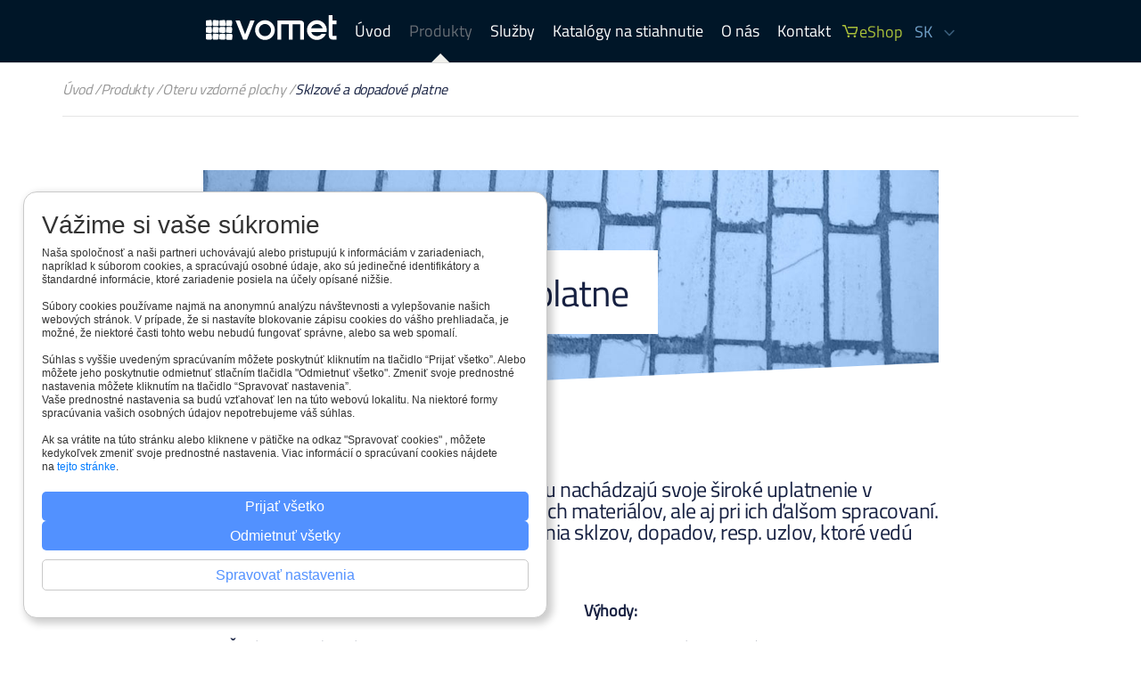

--- FILE ---
content_type: text/html; charset=UTF-8
request_url: https://www.vomet.sk/oteru-vzdorne-plochy/sklzove-dopadove-platne
body_size: 11926
content:









<!DOCTYPE html>
<html lang="sk">
<head>
<script>
window.dataLayer = window.dataLayer || [];
function gtag(){dataLayer.push(arguments);}
gtag('consent', 'default', {
  'ad_storage': 'denied',
  'ad_user_data': 'denied',
  'ad_personalization': 'denied',
  'analytics_storage': 'denied',
  'functionality_storage': 'denied',
  'security_storage': 'granted'
});
</script><script>(function(w,d,s,l,i){w[l]=w[l]||[];w[l].push({'gtm.start':
new Date().getTime(),event:'gtm.js'});var f=d.getElementsByTagName(s)[0],
j=d.createElement(s),dl=l!='dataLayer'?'&l='+l:'';j.async=true;j.src=
'https://www.googletagmanager.com/gtm.js?id='+i+dl;f.parentNode.insertBefore(j,f);
})(window,document,'script','dataLayer','GTM-KXT8SBD');</script><script async src="https://www.googletagmanager.com/gtag/js?id=G-8V6F2GNMTB"></script>
<script> window.dataLayer = window.dataLayer || []; function gtag(){dataLayer.push(arguments);} gtag('js', new Date()); gtag('config', 'G-8V6F2GNMTB'); </script><meta charset="UTF-8"><meta name="viewport" content="width=device-width, initial-scale=1.0"><meta http-equiv="X-UA-Compatible" content="ie=edge"><title>Sklzové a dopadové platne | Vomet</title><link rel="shortcut icon" type="image/x-icon" href="https://www.vomet.sk/themes/vometsk/assets/icons/favicon.ico" /><meta name="robots" content=", ">
<script src="https://www.vomet.sk/themes/vometsk/assets/js/jquery-3.3.1.min.js"></script>
<script src="https://www.vomet.sk/themes/vometsk/assets/js/popper.min.js"></script>
<script src="https://www.vomet.sk/themes/vometsk/assets/js/custom.js?v=3"></script>
<link rel="stylesheet" href="https://www.vomet.sk/themes/vometsk/assets/css/bootstrap.min.css">
<script src="https://www.vomet.sk/themes/vometsk/assets/js/bootstrap.min.js"></script>
<script src="https://www.vomet.sk/themes/vometsk/assets/js/christmaspopup.js?v=4"></script>
<link href="https://www.vomet.sk/combine/754ae41e094d492ac5ad1b21603ea3ed-1575985637?v=3" rel="stylesheet">

<link rel="stylesheet" href="https://www.vomet.sk/themes/vometsk/assets/css/christmaspopup.css?rnd=3"><link href="https://www.vomet.sk/themes/vometsk/assets/css/cookies-customization.css?v=2" rel="stylesheet">
<meta name="google-site-verification" content="OXEiOU6pD_hQrUOqmou3bZDM67JaVYqyf6TC9NV2DSQ" />
<meta name="geo.placename" content="Trstínska cesta, Trnava, Slovakia" />
<meta name="geo.position" content="48.391;17.565" />
<meta name="geo.region" content="SK-Trnavský kraj" />
<meta name="ICBM" content="48.391, 17.565" /><meta property="og:title" content="Sklzové a dopadové platne | Vomet"><script type="application/ld+json">
{
  "@context": "https://schema.org",
  "@type": "Organization",
  "url": "https://www.vomet.sk",
  "name": "Vomet",
  "legalName" : "VOMET spol. s.r.o.",
	"address": {
		"@type": "PostalAddress",
		"streetAddress": "Trstínska cesta 19",
		"addressLocality": "Trnava",
		"postalCode": "917 01",
		"addressCountry": "Slovenská Republika"
	},
  "email" : "vomet@vomet.sk",
  "foundingDate" : "1994",
  "logo" : "https://www.vomet.sk/themes/vometsk/assets/images/logo.png",
  "contactPoint": [{
    "@type": "ContactPoint",
    "telephone": "+421 033 590 37 11",
    "contactType": "customer service"
   }]
}
</script>

<script type="application/ld+json">
{
  "@context": "https://schema.org",
  "@type": "Product",
  "name" : "Sklzové a dopadové platne",
  "brand": "Vomet",
  "description": "POLYURETANSklzové a dopadové platne z polyuretánu nachádzajú svoje široké uplatnenie v ťažobnom priemysle, pri preprave sypkých materiálov, ale aj pri ich ďalšom spracovaní. Ich najčastejším použitím sú však vyloženia sklzov, dopadov, resp. uzlov, ktoré vedú materiál z alebo na dopravníkové pásy.Dopadové a sklzové platne z polyuretánu odporúčame pre ľahko až stredne namáhane aplikácie. Pri dopade veľkého materiálu odporúčame skôr niektoré z nižšie uvedených alternatív (s výnimkou mokrého materiálu).GUMASklzové a dopadové platne z gumy nachádzajú svoje uplatnenie podobne ako tie polyuretánové v ťažobnom priemysle, pri preprave sypkých materiálov, ale aj pri ich ďalšom spracovaní. Ich najčastejším použitím sú však vyloženia dopadov a sklzov s väčším materiálom.KERAMICKÉ VYLOŽENIEExtrémna odolnosť voči oteruPri spôsobe uchytenia keramických prvkov vulkanizáciou na oceľovú platňu, je možné využiť všetky jedinečné vlastnosti použitých prvkov v jednom produkte.Keramické vložky zabezpečujú bezkonkurenčnú odolnosť voči oteru abrazívnych materiálov, zatiaľ čo špecifická guma plní úlohu tlmiča, ktorý absorbuje nárazy a chráni tak keramiku pred tvrdými nárazmi, ktoré by ju inak mohli poškodiť.Osadenie tohto paketu na oceľovú platnú potom umožňuje jednoduchý spôsob kotvenia či už prostredníctvom kotviacich otvorov, alebo prostredníctvom integrovaných skrutiek podľa požiadaviek zákazníka.Oblasť použitiaTypy keramických vložiekŠtruktúra keramického vyloženia sa vyrába v 4 rôznych prevedeniach keramických vložiek, ktoré sa rozlišujú podľa prepravovaného materiálu. Výroba oteru odolných platní sa realizuje podľa požiadaviek zákazníka na mieru.Podľa požiadaviek klienta, sklzové platne je možné dodať aj vo vyhotovení s osadením do rôznych sitových stavebnicových systémov.Spôsoby uchytenia dosiekpomocou navarených závitových tyčí v rôznych dĺžkachpomocou zapustených závitových púzdierHARDOX 450Sklzové a dopadové platne z materiálu Hardox 450 sú štandardom pri ochrane ťažko namáhaných miest v ťažobnom, oceliarskom aj spracovateľskom priemysle. Vyznačujú sa veľkou trvanlivosťou ako aj samonosnou schopnosťou ktorá umožňuje ich široké uplatnenie pri rôznych aplikáciách.",
  "image": "https://www.vomet.sk/storage/app/uploads/public/58e/f35/e86/thumb__520_60_0_0_auto.jpg"
}
</script>

</head>
<body class="has-no-menu">
<!-- Google Tag Manager (noscript) -->
<noscript><iframe src="https://www.googletagmanager.com/ns.html?id=GTM-KXT8SBD"
height="0" width="0" style="display:none;visibility:hidden"></iframe></noscript>
<!-- End Google Tag Manager (noscript) --><header>
	<div class="mobile-controls">
	<a href="/" class="mobile-logo">Perfora</a>
	<button type="button" id="mmenu-trigger">MENU</button>
</div>
<div id="menu" class="mm-menu">
	<ul>
		<li class="logo-desktop-li"><a href="/"><img class="top-logo" src="https://www.vomet.sk/themes/vometsk/assets/images/vomet_logo.svg" alt="Logo - vomet.sk"></a></li>
				<li class=""><a href="https://www.vomet.sk" title="Úvod">Úvod</a>
					</li>
				<li class="active has-submenudonotshowsecondlevel"><a href="https://www.vomet.sk/produkty" title="Produkty">Produkty</a>
						<ul>
				<!--<li class="header"><a class="lines-button arrow arrow-up back" href="#"><span class="lines"></span><span class="label-text">Produkty</span></a></li>-->
								<li><a href="https://www.vomet.sk/oteru-vzdorne-plochy" title="Oteru vzdorné plochy">Oteru vzdorné plochy</a>
										<ul>
						<!--<li class="header"><a class="lines-button arrow arrow-up back" href="#"><span class="lines"></span><span class="label-text">Produkty</span></a></li>-->
												<li><a href="https://www.vomet.sk/oteru-vzdorne-plochy/sklzove-dopadove-platne" title="Sklzové a dopadové platne">Sklzové a dopadové platne</a>
												</li>
												<li><a href="https://www.vomet.sk/oteru-vzdorne-plochy/ochranne-prvky-nosnikov-priecnikov-hriadeli" title="Ochranné prvky nosníkov, priečnikov a hriadelí">Ochranné prvky nosníkov, priečnikov a hriadelí</a>
												</li>
												<li><a href="https://www.vomet.sk/oteru-vzdorne-plochy/vyrobky-z-hardoxu" title="Výrobky z HARDOXu">Výrobky z HARDOXu</a>
												</li>
											</ul>
									</li>
								<li><a href="https://www.vomet.sk/priemyselne-sita" title="Priemyselné sitá">Priemyselné sitá</a>
										<ul>
						<!--<li class="header"><a class="lines-button arrow arrow-up back" href="#"><span class="lines"></span><span class="label-text">Produkty</span></a></li>-->
												<li><a href="https://www.vomet.sk/drotene-sita-s-pravouhlymi-okami" title="Drôtené sitá s pravouhlými okami">Drôtené sitá s pravouhlými okami</a>
												</li>
												<li><a href="https://www.vomet.sk/harfove-sita" title="Harfové sitá">Harfové sitá</a>
												</li>
												<li><a href="https://www.vomet.sk/prstove-sita" title="Prstové sitá">Prstové sitá</a>
												</li>
												<li><a href="https://www.vomet.sk/polyuretanove-sita" title="Polyuretánové sitá">Polyuretánové sitá</a>
												<ul>
							<li><a href="https://www.vomet.sk/polyuretanove-sita" title="Polyuretánové sitá">Polyuretánové sitá</a>														<li><a href="https://www.vomet.sk/polyuretanove-sita/napinane-sita" title="Napínané sitá">Napínané sitá</a>
														<li><a href="https://www.vomet.sk/polyuretanove-sita/membranove-sita" title="Membránové sitá">Membránové sitá</a>
														<li><a href="https://www.vomet.sk/polyuretanove-sita/lankove-sita-elastic" title="Lankové sitá Elastic">Lankové sitá Elastic</a>
													</ul>
												</li>
												<li><a href="https://www.vomet.sk/gumene-sita" title="Gumené sitá">Gumené sitá</a>
												</li>
												<li><a href="https://www.vomet.sk/strbinove-sita" title="Štrbinové sitá">Štrbinové sitá</a>
												</li>
												<li><a href="https://www.vomet.sk/priemyselne-sita-a-prislusenstvo" title="Príslušenstvo">Príslušenstvo</a>
												</li>
												<li><a href="https://www.vomet.sk/sposoby-napinania-priemyselnych-sit" title="Spôsoby napínania sít">Spôsoby napínania sít</a>
												</li>
											</ul>
									</li>
								<li><a href="https://www.vomet.sk/stavebnictvo-architektura" title="Stavebnictvo a architektúra">Stavebnictvo a architektúra</a>
										<ul>
						<!--<li class="header"><a class="lines-button arrow arrow-up back" href="#"><span class="lines"></span><span class="label-text">Produkty</span></a></li>-->
												<li><a href="https://www.vomet.sk/produkty/lankove-systemy" title="Lankové systémy">Lankové systémy</a>
												<ul>
							<li><a href="https://www.vomet.sk/produkty/lankove-systemy" title="Lankové systémy">Lankové systémy</a>														<li><a href="https://www.vomet.sk/produkty/lankove-systemy/lankova-siet" title="Lanková sieť">Lanková sieť</a>
														<li><a href="https://www.vomet.sk/produkty/lankove-systemy/systemy-greenery" title="Systémy GREENERY - treláže">Systémy GREENERY - treláže</a>
														<li><a href="https://www.vomet.sk/produkty/lankove-systemy/lanove-systemy" title="Lanové systémy">Lanové systémy</a>
														<li><a href="https://www.vomet.sk/produkty/lankove-systemy/napinaci-system" title="Napínací systém">Napínací systém</a>
													</ul>
												</li>
												<li><a href="https://www.vomet.sk/produkty/stavebnictvo-architektura/drotene-sita-v-architekture" title="Drôtené sitá v architektúre">Drôtené sitá v architektúre</a>
												</li>
												<li><a href="https://www.vomet.sk/produkty/stavebnictvo-architektura/strbinove-sita" title="Štrbinové sitá">Štrbinové sitá</a>
												</li>
												<li><a href="https://www.vomet.sk/produkty/stavebnictvo-architektura/oplotenie" title="Oplotenie">Oplotenie</a>
												<ul>
																					<li><a href="https://www.vomet.sk/produkty/stavebnictvo-architektura/oplotenie/plotove-panelove-systemy" title="Plotové a panelové systémy">Plotové a panelové systémy</a>
														<li><a href="https://www.vomet.sk/produkty/stavebnictvo-architektura/oplotenie/stvorhranne-pletivo" title="Štvorhranné pletivo">Štvorhranné pletivo</a>
														<li><a href="https://www.vomet.sk/produkty/stavebnictvo-architektura/oplotenie/stpiky-vzpery" title="Stĺpiky a vzpery">Stĺpiky a vzpery</a>
														<li><a href="https://www.vomet.sk/produkty/stavebnictvo-architektura/oplotenie/brany-posuvne-brany-branky" title="Brány, posuvné brány a bránky">Brány, posuvné brány a bránky</a>
														<li><a href="https://www.vomet.sk/produkty/stavebnictvo-architektura/oplotenie/prislusenstvo-k-oploteniu" title="Príslušenstvo k oploteniu">Príslušenstvo k oploteniu</a>
													</ul>
												</li>
											</ul>
									</li>
								<li><a href="https://www.vomet.sk/drotene-tkaniny-a-filtre" title="Drôtené tkaniny a filtre">Drôtené tkaniny a filtre</a>
										<ul>
						<!--<li class="header"><a class="lines-button arrow arrow-up back" href="#"><span class="lines"></span><span class="label-text">Produkty</span></a></li>-->
												<li><a href="https://www.vomet.sk/technicke-tkaniny" title="Technické tkaniny">Technické tkaniny</a>
												</li>
												<li><a href="https://www.vomet.sk/zakazkova-vyroba-filtrov" title="Zákazková výroba filtrov">Zákazková výroba filtrov</a>
												</li>
												<li><a href="https://www.vomet.sk/vyroba-oprava-sit-v-ramoch" title="Výroba a oprava sít v rámoch">Výroba a oprava sít v rámoch</a>
												</li>
											</ul>
									</li>
								<li><a href="https://www.vomet.sk/drotene-dopravne-pasy" title="Drôtené a doštičkové dopravné pásy">Drôtené a doštičkové dopravné pásy</a>
										<ul>
						<!--<li class="header"><a class="lines-button arrow arrow-up back" href="#"><span class="lines"></span><span class="label-text">Produkty</span></a></li>-->
												<li><a href="https://www.vomet.sk/dopravne-pasy-drotene" title="Dopravné pásy drôtené">Dopravné pásy drôtené</a>
												</li>
												<li><a href="https://www.vomet.sk/dopravne-pasy-dostickove" title="Dopravné pásy doštičkové">Dopravné pásy doštičkové</a>
												</li>
											</ul>
									</li>
								<li><a href="https://www.vomet.sk/dopravnikove-valceky" title="Dopravníkové valčeky">Dopravníkové valčeky</a>
										<ul>
						<!--<li class="header"><a class="lines-button arrow arrow-up back" href="#"><span class="lines"></span><span class="label-text">Produkty</span></a></li>-->
												<li><a href="https://www.vomet.sk/dopravnikove-hladke-valceky" title="Hladké valčeky">Hladké valčeky</a>
												</li>
												<li><a href="https://www.vomet.sk/dopravnikove-diskove-valceky" title="Diskové valčeky">Diskové valčeky</a>
												</li>
												<li><a href="https://www.vomet.sk/dopravnikove-kotucove-valceky" title="Kotúčové valčeky">Kotúčové valčeky</a>
												</li>
												<li><a href="https://www.vomet.sk/diskovo-kotucove-valceky" title="Diskovo kotúčové valčeky">Diskovo kotúčové valčeky</a>
												</li>
												<li><a href="https://www.vomet.sk/dopravnikove-pogumovane-valceky" title="Pogumované valčeky">Pogumované valčeky</a>
												</li>
												<li><a href="https://www.vomet.sk/dopravnikove-strazne-valceky" title="Strážne valčeky">Strážne valčeky</a>
												</li>
												<li><a href="https://www.vomet.sk/dopravnikove-plastove-valceky" title="Plastové valčeky">Plastové valčeky</a>
												</li>
												<li><a href="https://www.vomet.sk/dopravnikovy-pht-prazec-horny-trojvalcekovy" title="PHT Pražec horný trojvalčekový">PHT Pražec horný trojvalčekový</a>
												</li>
												<li><a href="https://www.vomet.sk/dopravnikovy-phd-prazec-horny-dvojvalcekovy" title="PHD Pražec horný dvojvalčekový">PHD Pražec horný dvojvalčekový</a>
												</li>
												<li><a href="https://www.vomet.sk/dopravnikovy-phj-prazec-horny-jednovalcekovy" title="PHJ Pražec horný jednovalčekový">PHJ Pražec horný jednovalčekový</a>
												</li>
												<li><a href="https://www.vomet.sk/valce-pre-pasove-dopravniky" title="Valce pre pásové dopravníky">Valce pre pásové dopravníky</a>
												</li>
											</ul>
									</li>
								<li><a href="https://www.vomet.sk/zeleziarsky-tovar" title="Železiarsky tovar">Železiarsky tovar</a>
										<ul>
						<!--<li class="header"><a class="lines-button arrow arrow-up back" href="#"><span class="lines"></span><span class="label-text">Produkty</span></a></li>-->
												<li><a href="https://www.vomet.sk/siete-proti-hmyzu" title="Siete proti hmyzu">Siete proti hmyzu</a>
												<ul>
							<li><a href="https://www.vomet.sk/siete-proti-hmyzu" title="Siete proti hmyzu">Siete proti hmyzu</a>														<li><a href="https://www.vomet.sk/siete-proti-hmyzu-sklovlakno" title="Sklovlákno">Sklovlákno</a>
														<li><a href="https://www.vomet.sk/siete-proti-hmyzu-hlinik" title="Hliník">Hliník</a>
														<li><a href="https://www.vomet.sk/siete-proti-hmyzu/antikora" title="Antikora">Antikora</a>
														<li><a href="https://www.vomet.sk/siete-proti-hmyzu-pet-screen" title="Pet Screen">Pet Screen</a>
														<li><a href="https://www.vomet.sk/siete-proti-hmyzu-polyetylen" title="Polyetylén">Polyetylén</a>
													</ul>
												</li>
												<li><a href="https://www.vomet.sk/zvarane-sita-v-rolkach" title="Zvárané sitá v rolkách">Zvárané sitá v rolkách</a>
												</li>
												<li><a href="https://www.vomet.sk/zvarane-sita-vo-formatoch" title="Zvárané sitá vo formátoch">Zvárané sitá vo formátoch</a>
												</li>
												<li><a href="https://www.vomet.sk/rebierkove-sita" title="Rebierkové sitá">Rebierkové sitá</a>
												</li>
												<li><a href="https://www.vomet.sk/zajacie-pletivo-sesthranne" title="Zajačie pletivo šesťhranné">Zajačie pletivo šesťhranné</a>
												</li>
												<li><a href="https://www.vomet.sk/zabrany-proti-vtactvu" title="Zábrany proti vtáctvu">Zábrany proti vtáctvu</a>
												</li>
												<li><a href="https://www.vomet.sk/droty-lanka" title="Drôty a lanká">Drôty a lanká</a>
												</li>
												<li><a href="https://www.vomet.sk/kladky-a-kolajnice" title="Kladky a koľajnice">Kladky a koľajnice</a>
												</li>
											</ul>
									</li>
								<li><a href="https://www.vomet.sk/triediace-laboratorne-stroje" title="Triediace a laboratórne stroje">Triediace a laboratórne stroje</a>
										<ul>
						<!--<li class="header"><a class="lines-button arrow arrow-up back" href="#"><span class="lines"></span><span class="label-text">Produkty</span></a></li>-->
												<li><a href="https://www.vomet.sk/produkty/triediace-laboratorne-stroje/triedice-drvice" title="Triediace zariadenia">Triediace zariadenia</a>
												<ul>
							<li><a href="https://www.vomet.sk/produkty/triediace-laboratorne-stroje/triedice-drvice" title="Triediace zariadenia">Triediace zariadenia</a>														<li><a href="https://www.vomet.sk/produkty/triediace-laboratorne-stroje/konvencne-triedice-drvice/triedice-cvt" title="Triediče CVT">Triediče CVT</a>
														<li><a href="https://www.vomet.sk/produkty/triediace-laboratorne-stroje/konvencne-triedice-drvice/triedice-liwell" title="Triediče LIWELL">Triediče LIWELL</a>
														<li><a href="https://www.vomet.sk/produkty/triediace-laboratorne-stroje/konvencne-triedice-drvice/viking" title="Viking">Viking</a>
													</ul>
												</li>
												<li><a href="https://www.vomet.sk/laboratorny-program" title="Laboratórny program">Laboratórny program</a>
												<ul>
							<li><a href="https://www.vomet.sk/laboratorny-program" title="Laboratórny program">Laboratórny program</a>														<li><a href="https://www.vomet.sk/laboratorne-sita" title="Laboratórne sitá">Laboratórne sitá</a>
														<li><a href="https://www.vomet.sk/laboratorne-triediace-stroje" title="Laboratórne triediace stroje">Laboratórne triediace stroje</a>
														<li><a href="https://www.vomet.sk/laboratorny-program-prislusenstvo" title="Laboratórne príslušenstvo">Laboratórne príslušenstvo</a>
													</ul>
												</li>
											</ul>
									</li>
							</ul>
					</li>
				<li class=""><a href="https://www.vomet.sk/sluzby" title="Služby">Služby</a>
					</li>
				<li class=""><a href="https://www.vomet.sk/katalogy-na-stiahnutie" title="Katalógy na stiahnutie">Katalógy na stiahnutie</a>
					</li>
				<li class=" has-submenu"><a href="https://www.vomet.sk/o-nas" title="O nás">O nás</a>
						<ul>
				<!--<li class="header"><a class="lines-button arrow arrow-up back" href="#"><span class="lines"></span><span class="label-text">Produkty</span></a></li>-->
								<li><a href="https://www.vomet.sk/o-nas/o-spolocnosti" title="O spoločnosti">O spoločnosti</a>
									</li>
								<li><a href="https://www.vomet.sk/o-nas/nasi-odbornici" title="Naši odborníci">Naši odborníci</a>
									</li>
								<li><a href="https://www.vomet.sk/o-nas/povedali-o-nas" title="Povedali o nás">Povedali o nás</a>
									</li>
							</ul>
					</li>
				<li class=""><a href="https://www.vomet.sk/kontakt" title="Kontakt">Kontakt</a>
					</li>
				<li class="meta-nav">
			<ul>
				<li><a href="http://www.metalprodukt.sk/" title="eShop">eShop</a></li>
				<li class="dropdown-lang">
																	<a class="active-language" href="https://www.vomet.sk">SK</a>
																																						<ul class="dropdown-content lang">
																																		<!--<li><a href="https://www.vomet.sk/en">EN</a></li>-->
																<li><a href="https://www.vomet.eu">EN</a></li>																																				<!--<li><a href="https://www.vomet.sk/hu">HU</a></li>-->
																								<li><a href="https://www.vomet.hu">HU</a></li>																					<li><a href="http://www.sitoprom.com.ua/">RU</a></li>
					</ul>
				</li>
			</ul>
		</li>
	</ul>
</div></header>
<div class="wrapper-1140 breadcrumb-wrapper">
		<ul class="breadcrumb-own">
		<li class=""><a href="/">Úvod / </a></li>
	    	        <li class="">
	            <a href="https://www.vomet.sk/produkty">Produkty / </a>
	        </li>
			        <li class="">
	            <a href="https://www.vomet.sk/oteru-vzdorne-plochy">Oteru vzdorné plochy / </a>
	        </li>
			        <li class="active">
	            <a href="https://www.vomet.sk/oteru-vzdorne-plochy/sklzove-dopadove-platne">Sklzové a dopadové platne</a>
	        </li>
			</ul>
	<hr class="breadcrumb-hr">
	</div>
<main class="produkty  wrapper-966">
<!-- Side category tree block -->
		<article class="category-details">
			<div class="produkty-mobile-wrap">
                                                            <!-- Hero block -->
            			<section class="hero-block">
            				<h1 class="hero-text hide-mobile">Sklzové a dopadové platne</h1>
            				<div class="rectagle-overlayer hide-mobile"><div class="relative-wrap"></div></div>
            				<img src="https://www.vomet.sk/storage/temp/public/b6b/487/3b2/kategoria_keramika__1024.jpg" alt="Obrázok hlavičky produktu - Sklzové a dopadové platne | vomet.sk" srcset="https://www.vomet.sk/storage/temp/public/b6b/487/3b2/kategoria_keramika__1024.jpg 1024w, https://www.vomet.sk/storage/temp/public/b6b/487/3b2/kategoria_keramika__400.jpg 400w, https://www.vomet.sk/storage/temp/public/b6b/487/3b2/kategoria_keramika__768.jpg 768w" sizes="(max-width: 1024px) 100vw, 1024px">
            			</section>
            			<!-- /Hero block -->
            		<h1 class="hide-desktop">Sklzové a dopadové platne</h1>	
                        			        				    				    				    				    				    				
    				
    								                        			        				    <section class="category-description">
                            <p><span style="font-size: 28px;">POLYURETAN</span></p><p><span style="font-size: 24px;">Sklzové a dopadové platne z polyuretánu nachádzajú svoje široké uplatnenie v ťažobnom priemysle, pri preprave sypkých materiálov, ale aj pri ich ďalšom spracovaní. Ich najčastejším použitím sú však vyloženia sklzov, dopadov, resp. uzlov, ktoré vedú materiál z alebo na dopravníkové pásy.</span></p>
                        </section>
    				    				    				    				    				    				    				
    				
    								                        			        				    				    				    <section class="row product-text" style="display: flex;">
    				    	<div class="col-sm-6 col-md-6 col-lg-6">
    				    		<p><strong>Prevedenie:</strong></p><ul><li><u>Čisté polyuretánové platne:</u><br>- Spôsob uchytenia: lepením<br>- V<strong>ýhody</strong>: jednoduchšia manipulácia a následne rezanie v prípade potreby<br>- Nevýhody: uchytenie si vyžaduje dôkladnú prípravu a čistý povrch</li><li><u>Platne so zaliatym plechom:</u><br>- Výhody: jednoduchá a rýchla montáž ktorá si nevyžaduje dôkladnú prípravu, platne držia svoj tvar a sú vhodné aj pre náročnejšie aplikácie<br>- Varianty uchytenia<u>:</u> zapustené diery (pre uchytenie skrutkov) dostupné vrátane krycej zátky), so závitovou tyčou zo spodnej strany, alebo s magnetmi</li></ul>
    				    	</div>
                            <div class="col-sm-6 col-md-6 col-lg-6">
    				    		<p><strong>Výhody:</strong></p><ul><li>Veľmi dobré antiabrazívne vlastnosti</li><li>Polyuretán plní tlmiacu schopnosť, ktorá absorbuje nárazy a dokáže tak vo významnej miere znížiť hlučnosť pri dopade materiálu</li><li>Ľahká manipulácia a nižšia hmotnosť v porovnaní s bežným vyložením z tvrdoplechu</li><li>Ľahká manipulácia a inštalácia</li><li>Veľmi dobré sklzové vlastnosti aj pri kontakte s vodou</li></ul>
    				    	</div>
    				    </section>
    				    				    				    				    				
    				
    								                        			        				    <section class="category-description">
                            <p>Dopadové a sklzové platne z polyuretánu odporúčame pre ľahko až stredne namáhane aplikácie. Pri dopade veľkého materiálu odporúčame skôr niektoré z nižšie uvedených alternatív (s výnimkou mokrého materiálu).</p>
                        </section>
    				    				    				    				    				    				    				
    				
    								                        			        				    				    				    <section class="row product-text" style="display: flex;">
    				    	<div class="col-sm-6 col-md-6 col-lg-6">
    				    		<p><strong>Dodávané materiály a rozmery:</strong></p><ul><li>Dodávka v rozmeroch na základe požiadaviek zákazníka</li><li>Hrúbky 5-60 mm</li><li>Materiál: &nbsp;Polyuretán 60-90 Shore A</li><li>Možné dodať aj v antibakteriálnom prevedení pre štrkovne</li><li>Skladom rôzne hrúbky v rozmere platní 2000 x 1000 mm</li></ul>
    				    	</div>
                            <div class="col-sm-6 col-md-6 col-lg-6">
    				    		<p><br></p><p><br></p><p><img src="https://vomet.sk/storage/app/media/Produkty/Sklzove%20a%20dopadove%20platne/dopadova-plocha-magnet.jpg" style="width: 295px;" class="fr-fic fr-dib"></p>
    				    	</div>
    				    </section>
    				    				    				    				    				
    				
    								                        			        				    <section class="category-description">
                            <p><span style="font-size: 28px;">GUMA</span></p><p>Sklzové a dopadové platne z gumy nachádzajú svoje uplatnenie podobne ako tie polyuretánové v ťažobnom priemysle, pri preprave sypkých materiálov, ale aj pri ich ďalšom spracovaní. Ich najčastejším použitím sú však vyloženia dopadov a sklzov s väčším materiálom.</p>
                        </section>
    				    				    				    				    				    				    				
    				
    								                        			        				    				    				    <section class="row product-text" style="display: flex;">
    				    	<div class="col-sm-6 col-md-6 col-lg-6">
    				    		<p><strong>Výhody:</strong></p><ul><li>Veľmi dobré antiabrazívne vlastnosti</li><li>Guma sa vyznačuje výbornou tlmiacou schopnosťou, ktorá absorbuje nárazy a dokáže tak vo významnej miere znížiť hlučnosť pri dopade materiálu, ale aj odizolovať nárazy ktoré by sa inak prenášali do nosnej oceľovej konštrukcie</li><li>Ľahká manipulácia a nižšia hmotnosť v porovnaní s bežným vyložením z tvrdoplechu</li><li>Ľahká manipulácia a inštalácia</li></ul>
    				    	</div>
                            <div class="col-sm-6 col-md-6 col-lg-6">
    				    		<p><strong>Prevedenie:</strong></p><ul><li>Gumová platňa so zaliatym plechom a skrutkov M16x35 pre uchytenie</li></ul><p><strong>Dodávané materiály a rozmery:</strong><strong>&nbsp;</strong></p><ul><li>Rozmer 200 x 300 mm</li><li>Hrúbka 40 mm</li><li>Materiál: guma 65 Shore A</li></ul>
    				    	</div>
    				    </section>
    				    				    				    				    				
    				
    								                        			        				    <section class="category-description">
                            <p><span style="font-size: 28px;">KERAMICKÉ VYLOŽENIE</span></p><p><br><strong>Extrémna odolnosť voči oteru</strong></p><p>Pri spôsobe uchytenia keramických prvkov vulkanizáciou na oceľovú platňu, je možné využiť všetky jedinečné vlastnosti použitých prvkov v jednom produkte.<br>Keramické vložky zabezpečujú bezkonkurenčnú odolnosť voči oteru abrazívnych materiálov, zatiaľ čo špecifická guma plní úlohu tlmiča, ktorý absorbuje nárazy a chráni tak keramiku pred tvrdými nárazmi, ktoré by ju inak mohli poškodiť.<br>Osadenie tohto paketu na oceľovú platnú potom umožňuje jednoduchý spôsob kotvenia či už prostredníctvom kotviacich otvorov, alebo prostredníctvom integrovaných skrutiek podľa požiadaviek zákazníka.</p>
                        </section>
    				    				    				    				    				    				    				
    				
    								                        			        				    <section class="category-description">
                            <p><strong>Oblasť použitia</strong></p>
                        </section>
    				    				    				    				    				    				    				
    				
    								                        			        				    				    				    <section class="row product-text" style="display: flex;">
    				    	<div class="col-sm-6 col-md-6 col-lg-6">
    				    		<ul><li>kameňolomy</li><li>&nbsp;štrkovne</li><li>oceliarsky priemysel</li><li>bane</li><li>recyklácia</li><li>iný priemysel</li></ul>
    				    	</div>
                            <div class="col-sm-6 col-md-6 col-lg-6">
    				    		<p><img src="https://vomet.sk/storage/app/media/Produkty/Sklzove%20a%20dopadove%20platne/keramicke%20vylozenie%201.jpg" style="width: 300px;" class="fr-fic fr-dib"></p>
    				    	</div>
    				    </section>
    				    				    				    				    				
    				
    								                        			        				    <section class="category-description">
                            <p><strong>Typy keramických vložiek</strong></p><p>Štruktúra keramického vyloženia sa vyrába v 4 rôznych prevedeniach keramických vložiek, ktoré sa rozlišujú podľa prepravovaného materiálu. Výroba oteru odolných platní sa realizuje podľa požiadaviek zákazníka na mieru.</p><p>Podľa požiadaviek klienta, sklzové platne je možné dodať aj vo vyhotovení s osadením do rôznych sitových stavebnicových systémov.</p>
                        </section>
    				    				    				    				    				    				    				
    				
    								                        			        				    				    				    <section class="row product-text" style="display: flex;">
    				    	<div class="col-sm-6 col-md-6 col-lg-6">
    				    		<p><strong>80 x 33 x 5 mm</strong></p><p><strong>20 x 20 x 6 mm</strong></p><ul><li>Požitie pre vyloženie sklzov s vyšším tokom materiálu a vysokou abraziou</li><li>Menšia tlmiaca vrstva gumy medzi plechom a keramikou (2 mm) vylučuje ich použitie pre dopadové plochy</li><li>Použitie najmä pre: sklzy, vyloženie zásobníkov a síl</li><li>Celková hrúbka minimálne 20 mm<br><br><img src="https://vomet.sk/storage/app/media/Produkty/Sklzove%20a%20dopadove%20platne/keramicke%20vylozenie%204.jpg" style="width: 335px;" class="fr-fic fr-dib"></li></ul>
    				    	</div>
                            <div class="col-sm-6 col-md-6 col-lg-6">
    				    		<p><strong>20 x 15 mm</strong></p><p><strong>fí 25 x 25 mm</strong></p><ul><li>Vhodné skôr pre všetky dopadové plochy a ťažko namáhané aplikácie</li><li>Vyššia tlmiaca vrstva gumy (7 mm) umožňuje ich použitie aj na dopadové plochy a sklzy so sklonom dopadu do 60 st.</li><li>Použitie najmä pre: sklzy, vibračné dopravníky, dopady, nakladacie miesta a iné.</li><li>Celková hrúbka min. 35 mm<br><br><img src="https://vomet.sk/storage/app/media/Produkty/Sklzove%20a%20dopadove%20platne/keramicke%20vylozenie%205.jpg" style="width: 331px;" class="fr-fic fr-dib"></li></ul>
    				    	</div>
    				    </section>
    				    				    				    				    				
    				
    								                        			        				    <section class="category-description">
                            <p><strong>Spôsoby uchytenia dosiek</strong></p><ul><li><span style="font-size: 24px;">pomocou navarených závitových tyčí v rôznych dĺžkach</span></li><li><span style="font-size: 24px;">pomocou zapustených závitových púzdier</span><br><br><br><img src="https://vomet.sk/storage/app/media/Produkty/Sklzove%20a%20dopadove%20platne/sposoby%20uchytenia%20keramickych%20vloziek.jpg" style="width: 923px;" class="fr-fic fr-dib"></li></ul>
                        </section>
    				    				    				    				    				    				    				
    				
    								                        			        										<section class="link-to-catalog" style="margin-top: 50px; margin-bottom: 50px">
                        	<a class="btn-product" href="/storage/app/media/Katalógy/sk/keramicke%20vylozenie%20SK.pdf" target="_blank" style="top: 0px;"><span>&#xF145;</span>Zobraziť katalóg</a>
                        </section>
    				    				    				    				    				    				
    				
    								                        			        				    <section class="category-description">
                            <p><span style="font-size: 28px;">HARDOX 450</span></p><p>Sklzové a dopadové platne z materiálu Hardox 450 sú štandardom pri ochrane ťažko namáhaných miest v ťažobnom, oceliarskom aj spracovateľskom priemysle. Vyznačujú sa veľkou trvanlivosťou ako aj samonosnou schopnosťou ktorá umožňuje ich široké uplatnenie pri rôznych aplikáciách.</p>
                        </section>
    				    				    				    				    				    				    				
    				
    								                        			        				    				    				    <section class="row product-text" style="display: flex;">
    				    	<div class="col-sm-6 col-md-6 col-lg-6">
    				    		<p><strong>Prevedenie a dodávané rozmery:</strong></p><ul><li>Platne</li><li>Vyhotovenie na základe dodanej výkresovej dokumentácii</li><li>Možnosť rezania laserom, plazmou, vodným lúčom</li><li>Rôzne hrúbky do 160 mm</li></ul>
    				    	</div>
                            <div class="col-sm-6 col-md-6 col-lg-6">
    				    		<p><strong>Výhody:</strong></p><ul><li>Dobré antiabrazívne vlastnosti</li><li>Možnosť zvárania a ďalšieho použitia do finálnych výrobkov a aplikácii</li><li>Veľmi dobré vlastnosti pri dopade a absorbcii rázov od dopadajúceho materiálu</li></ul>
    				    	</div>
    				    </section>
    				    				    				    				    				
    				
    								                        			        				    				    				    				    				    				<!-- Gallery -->
				</div>
		</article>
	</main>
		            <!-- Product Gallery container -->
                	<div class="product-gallery-container">
            			<!-- Owl Carousel -->
            			<div class="no-carousel product-gallery-images">
            					<!-- Products images list -->
            					            					<a data-group="1" href="https://www.vomet.sk/storage/app/media/Produkty/Sklzove%20a%20dopadove%20platne/galeria_obrazok-keramika.jpg">
            						<img data-group="1" src="https://www.vomet.sk/storage/temp/public/9e7/83b/a7a/thumb__600_600_0_0_auto__449.jpg" alt="Obrázok produktu  - 1" data-mfp-src="https://www.vomet.sk/storage/app/media/Produkty/Sklzove%20a%20dopadove%20platne/galeria_obrazok-keramika.jpg" srcset="https://www.vomet.sk/storage/temp/public/9e7/83b/a7a/thumb__600_600_0_0_auto__449.jpg 449w, https://www.vomet.sk/storage/temp/public/9e7/83b/a7a/thumb__600_600_0_0_auto__400.jpg 400w" sizes="(max-width: 449px) 100vw, 449px">
            					</a>
            					            					<a data-group="1" href="https://www.vomet.sk/storage/app/media/Produkty/Sklzove%20a%20dopadove%20platne/keramika-3_02.jpg">
            						<img data-group="1" src="https://www.vomet.sk/storage/temp/public/151/fb0/515/thumb__600_600_0_0_auto__600.jpg" alt="Obrázok produktu  - 2" data-mfp-src="https://www.vomet.sk/storage/app/media/Produkty/Sklzove%20a%20dopadove%20platne/keramika-3_02.jpg" srcset="https://www.vomet.sk/storage/temp/public/151/fb0/515/thumb__600_600_0_0_auto__600.jpg 600w, https://www.vomet.sk/storage/temp/public/151/fb0/515/thumb__600_600_0_0_auto__400.jpg 400w" sizes="(max-width: 600px) 100vw, 600px">
            					</a>
            					            					<a data-group="1" href="https://www.vomet.sk/storage/app/media/Produkty/Sklzove%20a%20dopadove%20platne/keramika2_02.jpg">
            						<img data-group="1" src="https://www.vomet.sk/storage/temp/public/b8c/7b8/f34/thumb__600_600_0_0_auto__600.jpg" alt="Obrázok produktu  - 3" data-mfp-src="https://www.vomet.sk/storage/app/media/Produkty/Sklzove%20a%20dopadove%20platne/keramika2_02.jpg" srcset="https://www.vomet.sk/storage/temp/public/b8c/7b8/f34/thumb__600_600_0_0_auto__600.jpg 600w, https://www.vomet.sk/storage/temp/public/b8c/7b8/f34/thumb__600_600_0_0_auto__400.jpg 400w" sizes="(max-width: 600px) 100vw, 600px">
            					</a>
            					            					<a data-group="1" href="https://www.vomet.sk/storage/app/media/Produkty/Sklzove%20a%20dopadove%20platne/dopadova-pu-plocha-magnet.jpg">
            						<img data-group="1" src="https://www.vomet.sk/storage/temp/public/d9c/dd8/6e8/thumb__600_600_0_0_auto__600.jpg" alt="Obrázok produktu  - 4" data-mfp-src="https://www.vomet.sk/storage/app/media/Produkty/Sklzove%20a%20dopadove%20platne/dopadova-pu-plocha-magnet.jpg" srcset="https://www.vomet.sk/storage/temp/public/d9c/dd8/6e8/thumb__600_600_0_0_auto__600.jpg 600w, https://www.vomet.sk/storage/temp/public/d9c/dd8/6e8/thumb__600_600_0_0_auto__400.jpg 400w" sizes="(max-width: 600px) 100vw, 600px">
            					</a>
            					            			</div>
            			<!-- /Owl Carousel -->
        				            		</div>
            		<!-- /Product Gallery container -->
    				<!-- /Gallery -->
<main class="produkty wrapper-1140 wrapper-966">		
		<article class="category-details">
			<div class="produkty-mobile-wrap">
    				    				
    				
    												</div>
		</article>
	
</main>
<article class="poradentstvo-a-konzultacie narrow-style">
	<div class="wrapper-wider">
		<div class="title-container">
			<h1 class="title">Poradenstvo a konzultačná činnosť</h1>
			<hr>
		</div>
	</div>
	<div class="wrapper-wider d-table">
		<div class="d-table-cell left-cell">
			<p>Ako správne vybrať materiál?</p>

<p>Túto a podobné otázky si kládlo množstvo firiem a architektov, ktorým sme pomohli pri realizácií ich projektov. Ak potrebujete poradiť aj vy, neváhajte a pýtajte sa!</p>

<p>Odpovieme vám na vaše otázky a pomôžeme vám s každým krokom pri výbere materiálov a realizácií projektov.</p>
		</div>
		<div class="d-table-cell right-cell">
			
				<ul>
	<li>poskytneme technické informácie a podklady</li>
	<li>poradíme so správnym výberom a použití materiálov</li>
	<li>poskytneme technické doporučenia a riešenia</li>
	<li>konzultácie v oblasti aplikácie a vhodnosti použitia našich výrobkov</li>
</ul>
			
		</div>
	</div>
	<div class="text-center"><h3>Informujte priamo u našich odborníkov</h3></div>
	
	<div class="employee-group magnetica-slider wrapper-100vw">
							<div class="employee-box magnetica-slider-item">
				<div class="top-zz">
					<img src="https://www.vomet.sk/storage/temp/public/373/cab/d89/thumb__356_70_0_0_auto__356.jpg" alt=" - vomet.sk" srcset="https://www.vomet.sk/storage/temp/public/373/cab/d89/thumb__356_70_0_0_auto__356.jpg 356w" sizes="(max-width: 356px) 100vw, 356px">
					<p class="name">Ing. Tomáš Mesiarik</p>
					<p class="role">obchodný riaditeľ</p>				</div>
								<div class="bottom-zz">
					<div>
						<p class="contact-phone">+421 (033) 590 37 22</p>						<p class="contact-phone">+421 915 247 016</p>						<a class="contact-email" href="mailto:tomas.mesiarik@vomet.sk">tomas.mesiarik@vomet.sk</a>					</div>
				</div>
			</div>
			</div>
</article>
<style>.f-social-icons-bar{padding-left:14px}.f-social-icons-bar a{position:relative;width:27px;height:27px}.f-social-icons-bar a:first-of-type{margin-right:8px}.f-social-icons-bar a img{width:27px;height:27px}@media only screen and (max-width:901px){.f-social-icons-bar a{width:34px;height:34px}.f-social-icons-bar a:first-of-type{margin-right:18px}.f-social-icons-bar a img{width:34px;height:34px}}@media only screen and (max-width:720px){.f-box-3 ul{margin-bottom:30px}.f-social-icons-bar a{width:42px;height:42px}.f-social-icons-bar a:first-of-type{margin-right:21px}.f-social-icons-bar a img{width:42px;height:42px}}</style>
<footer>
	<div class="footer-top">
		<div class="f-box-1 ftr-clm">
			<p><strong>Vomet spol. s r. o.</strong></p>
			<p>Trstínska cesta 19</p>
			<p>917 01 Trnava</p>
			<p>Slovenská republika</p>
			<p>+421 (0)33 590 37 11</p>
			<a href="mailto:vomet@vomet.sk">vomet@vomet.sk</a>
		</div>
		<div class="f-box-2 ftr-clm">
			<p>Pobočka Košice</p>
			<p>Južná trieda 78</p>
			<p>040 01 Košice</p>
			<p>Slovenská republika</p>
			<p>+421 (0)55 685 47 07</p>
			<a href="mailto:kosice@vomet.sk">kosice@perfora.sk</a>
		</div>
		<div class="f-box-3 ftr-clm">
			<ul><li><a href="https://www.vomet.sk/sluzby">Služby</a></li><li><a href="https://www.vomet.sk/produkty">Produkty</a></li><li><a href="https://www.vomet.sk/katalogy-na-stiahnutie">Katalógy na stiahnutie</a></li><li><a href="/storage/app/media/vop_vomet.pdf">Všeobecné obchodné podmienky</a></li><li><a href="https://vomet.sk/gdpr">Nastavenie cookies</a></li><li><a href="/storage/app/media/Pravne%20dokumenty/Zasady_Ochrany_Osobnych_udajov_CL_13_Vomet.pdf">Zásady ochrany osobných údajov</a></li></ul>
            <div class="f-social-icons-bar">
                <a href="https://www.facebook.com/vomet.trnava" target="_blank">
                    <img src="https://www.vomet.sk/storage/app/media/img/social/facebook.svg" alt="Odkaz na Facebook vomet.sk">
                </a>
                <a href="https://www.linkedin.com/company/92954269/admin/" target="_blank">
                    <img src="https://www.vomet.sk/storage/app/media/img/social/linkedin.svg" alt="Odkaz na LinkedIn vomet.sk">
                </a>
            </div>
		</div>
	</div>
	<div class="footer-bottom">
		<p>Vomet © 2018 Copyright - Vytvorila Magnetica s.r.o.</p>
	</div>
</footer><div id="sg-cookiesBar">

        
        


<div id="cookies-bar" class="cookies-bar ">

    
        <h3 class="title">Vážime si vaše súkromie</h3>

    
    
        <div class="content"><p>Naša spoločnosť a naši partneri uchovávajú alebo pristupujú k informáciám v zariadeniach, napríklad k súborom cookies, a spracúvajú osobné údaje, ako sú jedinečné identifikátory a štandardné informácie, ktoré zariadenie posiela na účely opísané nižšie.
	<br>
	<br>Súbory cookies používame najmä na anonymnú analýzu návštevnosti a vylepšovanie našich webových stránok. V prípade, že si nastavíte blokovanie zápisu cookies do vášho prehliadača, je možné, že niektoré časti tohto webu nebudú fungovať správne, alebo sa web spomalí.
	<br>
	<br>Súhlas s vyššie uvedeným spracúvaním môžete poskytnúť kliknutím na tlačidlo “Prijať všetko”. Alebo môžete jeho poskytnutie odmietnuť stlačním tlačidla "Odmietnuť všetko". Zmeniť svoje prednostné nastavenia môžete kliknutím na tlačidlo “Spravovať nastavenia”.
	<br>Vaše prednostné nastavenia sa budú vzťahovať len na túto webovú lokalitu. Na niektoré formy spracúvania vašich osobných údajov nepotrebujeme váš súhlas.
	<br>
	<br>Ak sa vrátite na túto stránku alebo kliknene v pätičke na odkaz "Spravovať cookies" , môžete kedykoľvek zmeniť svoje prednostné nastavenia. Viac informácií o spracúvaní cookies nájdete na&nbsp;<a href="/storage/app/media/Pravne%20dokumenty/Informacna_povinnost_ku_cookies_vomet_31032025.pdf" rel="noopener noreferrer" target="_blank">tejto stránke</a>.</p></div>

    
    
        <div class="buttons">

            
                
                <a class="btn-accept-all  btn btn-primary"
    

    
        
            href="#" 

            
        
    
    >Prijať všetko
</a>

            
                
                <a class=" btn-disable-all btn btn-primary"
    

    
        
            href="#" 

            
        
    
    >Odmietnuť všetky
</a>

            
                
                    
                
                <a class="  btn btn-default"
    

    
                data-toggle="modal" 
        data-target="#sg-settings-modal-cookiesBar"
        href="#sg-settings-modal-cookiesBar"

    
    >Spravovať nastavenia
</a>

            
        </div>

    
</div>




    <div class="modal fade" id="sg-settings-modal-cookiesBar" tabindex="-1" role="dialog" aria-labelledby="sg-settings-modal-cookiesBar">

    <div class="modal-dialog modal-lg" role="document">

        <div class="modal-content">

            <div class="modal-header">

                <button type="button" class="close" data-dismiss="modal" aria-label="Close"><span aria-hidden="true">&times;</span></button>
                
                <h4 class="modal-title">Správa cookies</h4>

            </div>

            <div class="modal-body">

                
                    <div class="content"><p>Na našom webu používáme súbory cookies.</p>

<p>Niektoré z nich sú k fungovaniu stránok nevyhnutné, ale o tých ostatných môžete rozhodnúť sami.
	<br>Tu si môžete upraviť nastavenia cookies a personalizácie. Zmeny nastavení sa prejavia iba pre prehliadač a zariadenie, ktoré práve používate.</p></div>

                
                <form class="list-cookies"><div class="checkbox disabled">
            
                <label>

                    <input type="checkbox" id="sg-cookies-nevyhnutne-modal" checked disabled> <strong>Cookies nevyhnutné pre fungovanie webu</strong>
                
                </label><div class="description help-block"><p>Sem patria funkčné a technické cookies, ktoré sú nevyhnutné pre správne fungovanie nášho webu a nemožno ich deaktivovať. Tieto cookies zabezpečujú kľúčové funkcie a efektívne zobrazovanie obsahu. Okrem toho prispievajú k bezpečnému a plynulému využívaniu našich služieb.</p><p><strong>Nemožno zakázať.</strong></p></div></div><div class="checkbox ">
            
                <label>

                    <input type="checkbox" id="sg-cookies-analyticscookies-modal"  > <strong>Analytické cookies</strong>
                
                </label><div class="description help-block"><p dir="ltr">Analytické cookies na našom webe sú zhromažďované skriptom spoločností, ktoré následne tieto dáta anonymizujú. Po anonymizácii už nejde o osobné údaje, pretože anonymizované cookies nemožno priradiť konkrétnemu používateľovi, resp. konkrétnej osobe. My pracujeme výlučne s cookies v anonymizovanej podobe. Preto nedokážeme z cookies zistiť, ako sa konkrétne používateľ na našom webe správal (aké stránky navštívil, aký tovar si prezeral a pod.) Musíme vás však upozorniť, že v prípade, ak zakážete využívanie týchto cookies, nemusia niektoré poskytované služby riadne fungovať.</p><p dir="ltr">Pri týchto cookies využívame riešenia nasledovných tretích strán:</p><p><strong>Google Analytics</strong></p><p><strong>Účel:&nbsp;</strong>Analytický a marketingový nástroj na zisťovanie správania používateľa na stránke, za účelom návrhu lepšieho rozvrhnutia, funkcionalít a ďalšieho vylepšovania stránok, profilovania používateľa a zacielenia personalizovanej reklamy.</p><p><strong>Ochrana osobných údajov</strong>: <a href="https://policies.google.com/privacy">https://policies.google.com/privacy</a>&nbsp;</p></div></div><div class="checkbox ">
            
                <label>

                    <input type="checkbox" id="sg-cookies-marketingadscookies-modal"  > <strong>Marketingové a reklamné cookies</strong>
                
                </label><div class="description help-block"><p>Tieto cookies používame na to, aby sme vám na vedeli zobrazovať reklamu, ktorá vás podľa vašich predchádzajúcich preferencií môže zaujímať a na realizáciu obdobných marketingových činností. Cookies tohto typu ukladáme iba na základe vášho súhlasu. Pri týchto cookies využívame riešenia nasledovných tretích strán:</p><p><strong>Google Ads</strong><br><strong>Účel</strong>: Platforma na reklamu vo vyhľadávaní, bannerovú reklamu, YouTube reklamu, retargeting, meranie konverzií.</p><p><strong>Ochrana osobných údajov</strong>: <a href="https://policies.google.com/privacy">https://policies.google.com/privacy</a></p></div></div></form>

            </div>

            <div class="modal-footer">
                
                <button type="button" 
                        data-dismiss="modal"
                        class="btn btn-default">Zrušiť</button>
                        
                <button type="button" 
                        id="cookies-manage-save-modal" 
                        class="btn btn-primary">Uložiť nastavenia</button>

            </div>

        </div>

    </div>

</div>
    


    
    
    
        
    
        
            
                                        

            
            
                                
                    
                
            
        
    
        
    

</div><script src="/modules/system/assets/js/framework.js"></script>
<script>

    $('#cookies-manage-save-modal').click(function() {

        var date = new Date();

date.setDate(date.getDate() + 365);

document.cookie = "sg-cookies-consent=1; path=/; expires=" + date.toGMTString();            


    
        
            
                var item = document.getElementById('sg-cookies-nevyhnutne-modal');

                if( item.checked == true ) {
                    document.cookie = 'sg-cookies-nevyhnutne=1; path=/; expires=' + date.toGMTString();    
                } else {
                    document.cookie = 'sg-cookies-nevyhnutne=0; path=/; expires=Thu, 01 Jan 1970 00:00:01 GMT;';    
                }

            
        
    
        
            
                var item = document.getElementById('sg-cookies-analyticscookies-modal');

                if( item.checked == true ) {
                    document.cookie = 'sg-cookies-analyticscookies=1; path=/; expires=' + date.toGMTString();    
                } else {
                    document.cookie = 'sg-cookies-analyticscookies=0; path=/; expires=Thu, 01 Jan 1970 00:00:01 GMT;';    
                }

            
        
    
        
            
                var item = document.getElementById('sg-cookies-marketingadscookies-modal');

                if( item.checked == true ) {
                    document.cookie = 'sg-cookies-marketingadscookies=1; path=/; expires=' + date.toGMTString();    
                } else {
                    document.cookie = 'sg-cookies-marketingadscookies=0; path=/; expires=Thu, 01 Jan 1970 00:00:01 GMT;';    
                }

            
        
    

        
            location.reload(true);

        
    });

</script>


    <script>

        $('#cookies-bar .btn-accept-all').click(function(e) 
        {
            e.preventDefault();

            var date = new Date();

date.setDate(date.getDate() + 365);

document.cookie = "sg-cookies-consent=1; path=/; expires=" + date.toGMTString();            


    
        
            
                document.cookie = "sg-cookies-nevyhnutne=1; path=/; expires=" + date.toGMTString();    

            
        
    
        
            
                document.cookie = "sg-cookies-analyticscookies=1; path=/; expires=" + date.toGMTString();    

            
        
    
        
            
                document.cookie = "sg-cookies-marketingadscookies=1; path=/; expires=" + date.toGMTString();    

            
        
    

            if( $('#cookies-bar').length )
            {
                $('#cookies-bar').hide();
            }

            
                location.reload(true);

            
        });

        $('#cookies-bar .btn-disable-all').click(function(e) 
        {
            e.preventDefault();

            var date = new Date();

date.setDate(date.getDate() + 365);

document.cookie = "sg-cookies-consent=1; path=/; expires=" + date.toGMTString();            


    
        
            
                document.cookie = "sg-cookies-nevyhnutne=1; path=/; expires=" + date.toGMTString();    
                
            
        
    
        
            
        
    
        
            
        
    

            if( $('#cookies-bar').length )
            {
                $('#cookies-bar').hide();
            }

            
                location.reload(true);

            
        });

    </script><script src="https://www.vomet.sk/themes/vometsk/assets/js/owl.carousel.min.js"></script>
<script src="https://www.vomet.sk/themes/vometsk/assets/js/mfp/jquery.magnific-popup.js"></script>
<script src="https://www.vomet.sk/themes/vometsk/assets/js/youCover.js"></script>
<script src="https://www.vomet.sk/themes/vometsk/assets/js/jquery.magneticaMenu.js"></script>
<script src="https://www.vomet.sk/themes/vometsk/assets/js/jquery.lazy.min.js"></script>
<script src="https://www.vomet.sk/themes/vometsk/assets/js/main.js"></script>
<script src="https://www.vomet.sk/themes/vometsk/assets/js/cookies.js"></script>
<script src="https://www.vomet.sk/themes/vometsk/assets/js/cookies-control.js?v=1"></script>


<script src="/modules/system/assets/js/framework.js"></script>
<script src="/modules/system/assets/js/framework.extras.js"></script>
<link rel="stylesheet" property="stylesheet" href="/modules/system/assets/css/framework.extras.css">
</body>
</html>

--- FILE ---
content_type: text/css; charset=UTF-8
request_url: https://www.vomet.sk/combine/754ae41e094d492ac5ad1b21603ea3ed-1575985637?v=3
body_size: 24887
content:
.youCover,
.youCover.active-iframe iframe {
	display: block
}

.youCover {
	position: relative;
	padding-bottom: 56.25%;
	padding-top: 25px;
	height: 0;
	background-color: #000
}

.youCover:before {
	-webkit-transition: all .2s linear;
	-moz-transition: all .2s linear;
	-o-transition: all .2s linear;
	transition: all .2s linear;
	-moz-opacity: .5;
	-khtml-opacity: .5;
	-webkit-opacity: .5;
	opacity: .5;
	-ms-filter: progid:DXImageTransform.Microsoft.Alpha(opacity=50);
	filter: alpha(opacity=50);
	content: " ";
	position: absolute;
	width: 100px;
	height: 70px;
	background-image: url(../themes/vometsk/assets/dist/youtube-ico.png);
	background-repeat: no-repeat;
	background-size: contain;
	top: 50%;
	left: 50%;
	margin-left: -50px;
	margin-top: -35px;
	z-index: 3
}

.youCover.active-iframe img {
	-moz-opacity: 0;
	-khtml-opacity: 0;
	-webkit-opacity: 0;
	opacity: 0;
	-ms-filter: progid:DXImageTransform.Microsoft.Alpha(opacity=0);
	filter: alpha(opacity=0)
}

.youCover.active-iframe:before {
	-moz-opacity: 0 !important;
	-khtml-opacity: 0 !important;
	-webkit-opacity: 0 !important;
	opacity: 0 !important;
	-ms-filter: progid:DXImageTransform.Microsoft.Alpha(opacity=0) !important;
	filter: alpha(opacity=0) !important;
	-webkit-transform: scale(3);
	-ms-transform: scale(3);
	-moz-transform: scale(3);
	transform: scale(3)
}

.youCover iframe,
.youCover img {
	position: absolute;
	top: 0;
	left: 0;
	width: 100%;
	height: 100%;
	z-index: 2;
	-webkit-transition: all .2s linear;
	-moz-transition: all .2s linear;
	-o-transition: all .2s linear;
	transition: all .2s linear
}

.youCover:hover:before {
	-moz-opacity: 1;
	-khtml-opacity: 1;
	-webkit-opacity: 1;
	opacity: 1;
	-ms-filter: progid:DXImageTransform.Microsoft.Alpha(opacity=100);
	filter: alpha(opacity=100)
}

.youCover.fancybox-active img {
	border: 5px solid #663399
}
/**
 * Owl Carousel v2.3.4
 * Copyright 2013-2018 David Deutsch
 * Licensed under: SEE LICENSE IN https://github.com/OwlCarousel2/OwlCarousel2/blob/master/LICENSE
 */
.owl-carousel,.owl-carousel .owl-item{-webkit-tap-highlight-color:transparent;position:relative}.owl-carousel{display:none;width:100%;z-index:1}.owl-carousel .owl-stage{position:relative;-ms-touch-action:pan-Y;touch-action:manipulation;-moz-backface-visibility:hidden}.owl-carousel .owl-stage:after{content:".";display:block;clear:both;visibility:hidden;line-height:0;height:0}.owl-carousel .owl-stage-outer{position:relative;overflow:hidden;-webkit-transform:translate3d(0,0,0)}.owl-carousel .owl-item,.owl-carousel .owl-wrapper{-webkit-backface-visibility:hidden;-moz-backface-visibility:hidden;-ms-backface-visibility:hidden;-webkit-transform:translate3d(0,0,0);-moz-transform:translate3d(0,0,0);-ms-transform:translate3d(0,0,0)}.owl-carousel .owl-item{min-height:1px;float:left;-webkit-backface-visibility:hidden;-webkit-touch-callout:none}.owl-carousel .owl-item img{display:block;width:100%}.owl-carousel .owl-dots.disabled,.owl-carousel .owl-nav.disabled{display:none}.no-js .owl-carousel,.owl-carousel.owl-loaded{display:block}.owl-carousel .owl-dot,.owl-carousel .owl-nav .owl-next,.owl-carousel .owl-nav .owl-prev{cursor:pointer;-webkit-user-select:none;-khtml-user-select:none;-moz-user-select:none;-ms-user-select:none;user-select:none}.owl-carousel .owl-nav button.owl-next,.owl-carousel .owl-nav button.owl-prev,.owl-carousel button.owl-dot{background:0 0;color:inherit;border:none;padding:0!important;font:inherit}.owl-carousel.owl-loading{opacity:0;display:block}.owl-carousel.owl-hidden{opacity:0}.owl-carousel.owl-refresh .owl-item{visibility:hidden}.owl-carousel.owl-drag .owl-item{-ms-touch-action:pan-y;touch-action:pan-y;-webkit-user-select:none;-moz-user-select:none;-ms-user-select:none;user-select:none}.owl-carousel.owl-grab{cursor:move;cursor:grab}.owl-carousel.owl-rtl{direction:rtl}.owl-carousel.owl-rtl .owl-item{float:right}.owl-carousel .animated{animation-duration:1s;animation-fill-mode:both}.owl-carousel .owl-animated-in{z-index:0}.owl-carousel .owl-animated-out{z-index:1}.owl-carousel .fadeOut{animation-name:fadeOut}@keyframes fadeOut{0%{opacity:1}100%{opacity:0}}.owl-height{transition:height .5s ease-in-out}.owl-carousel .owl-item .owl-lazy{opacity:0;transition:opacity .4s ease}.owl-carousel .owl-item .owl-lazy:not([src]),.owl-carousel .owl-item .owl-lazy[src^=""]{max-height:0}.owl-carousel .owl-item img.owl-lazy{transform-style:preserve-3d}.owl-carousel .owl-video-wrapper{position:relative;height:100%;background:#000}.owl-carousel .owl-video-play-icon{position:absolute;height:80px;width:80px;left:50%;top:50%;margin-left:-40px;margin-top:-40px;background:url(../themes/vometsk/assets/js/owlcarousel/assets/owl.video.play.png) no-repeat;cursor:pointer;z-index:1;-webkit-backface-visibility:hidden;transition:transform .1s ease}.owl-carousel .owl-video-play-icon:hover{-ms-transform:scale(1.3,1.3);transform:scale(1.3,1.3)}.owl-carousel .owl-video-playing .owl-video-play-icon,.owl-carousel .owl-video-playing .owl-video-tn{display:none}.owl-carousel .owl-video-tn{opacity:0;height:100%;background-position:center center;background-repeat:no-repeat;background-size:contain;transition:opacity .4s ease}.owl-carousel .owl-video-frame{position:relative;z-index:1;height:100%;width:100%}
/**
 * Owl Carousel v2.3.4
 * Copyright 2013-2018 David Deutsch
 * Licensed under: SEE LICENSE IN https://github.com/OwlCarousel2/OwlCarousel2/blob/master/LICENSE
 */
.owl-theme .owl-dots,.owl-theme .owl-nav{text-align:center;-webkit-tap-highlight-color:transparent}.owl-theme .owl-nav{margin-top:10px}.owl-theme .owl-nav [class*=owl-]{color:#FFF;font-size:14px;margin:5px;padding:4px 7px;background:#D6D6D6;display:inline-block;cursor:pointer;border-radius:3px}.owl-theme .owl-nav [class*=owl-]:hover{background:#869791;color:#FFF;text-decoration:none}.owl-theme .owl-nav .disabled{opacity:.5;cursor:default}.owl-theme .owl-nav.disabled+.owl-dots{margin-top:10px}.owl-theme .owl-dots .owl-dot{display:inline-block;zoom:1}.owl-theme .owl-dots .owl-dot span{width:10px;height:10px;margin:5px 7px;background:#D6D6D6;display:block;-webkit-backface-visibility:visible;transition:opacity .2s ease;border-radius:30px}.owl-theme .owl-dots .owl-dot.active span,.owl-theme .owl-dots .owl-dot:hover span{background:#869791}
@charset "UTF-8";

@font-face {
  font-family: "Titillium Web";
  src: url(../themes/vometsk/assets/fonts/TitilliumWeb-Regular.ttf);
}

@font-face {
  font-family: "Titillium Web - Light";
  src: url(../themes/vometsk/assets/fonts/TitilliumWeb-Light.ttf);
}

@font-face {
  font-family: "Titillium Web - Semi Bold";
  src: url(../themes/vometsk/assets/fonts/TitilliumWeb-SemiBold.ttf);
}

@font-face {
  font-family: "elusiveicon";
  src: url(../themes/vometsk/assets/fonts/elusiveicons-webfont.ttf);
}

@font-face {
  font-family: "dripicons-v2";
  src: url("../themes/vometsk/assets/fonts/dripicons-v2.eot");
  src: url("../themes/vometsk/assets/fonts/dripicons-v2.eot?#iefix") format("embedded-opentype"),
    url("../themes/vometsk/assets/fonts/dripicons-v2.woff") format("woff"),
    url("../themes/vometsk/assets/fonts/dripicons-v2.ttf") format("truetype"),
    url("../themes/vometsk/assets/fonts/dripicons-v2.svg#dripicons-v2") format("svg");
  font-weight: normal;
  font-style: normal;
}

.wrapper-narrow.mobile-view {
  width: 100%;
  padding: 0px;
  margin-left: 0px;
  margin-right: 0px;
}

.magnetica-slider.mobile-view {
  display: none !important;
  overflow: hidden !important;
}

.magnetica-slider-mobile {
  display: none;
  overflow: hidden !important;
}

h2.magnetica-slider-title {
  color: #172142;
  font-size: 36px;
  font-weight: 300;
  letter-spacing: -0.72px;
  text-align: center;
  /*margin-top: 130px;*/
  margin-bottom: 82px;
}

h2.magnetica-slider-title span.title-addr {
  display: block;
  font-family: "Titillium Web";
  font-size: 18px;
  font-weight: 400;
  letter-spacing: -0.36px;
}

.magnetica-slider-mobile.mobile-view {
  width: 100%;
  display: -webkit-box;
  display: -ms-flexbox;
  display: flex;
  -webkit-box-pack: center;
  -ms-flex-pack: center;
  justify-content: center;
  -webkit-box-align: center;
  -ms-flex-align: center;
  align-items: center;
  margin: auto;
}

.magnetica-slider-mobile.mobile-view li {
  display: inline-block;
  list-style: none;
}

.magnetica-slider-mobile.mobile-view .employee-box {
  width: 100%;
}

.magnetica-slider-mobile.mobile-view .employee-box .d-flex {
  display: inline-block;
  -webkit-box-orient: vertical;
  -webkit-box-direction: normal;
  -ms-flex-direction: column;
  flex-direction: column;
  -webkit-box-pack: center;
  -ms-flex-pack: center;
  justify-content: center;
  -webkit-box-align: center;
  -ms-flex-align: center;
  align-items: center;
}

.magnetica-slider-mobile.mobile-view .frame-1 img,
.magnetica-slider-mobile.mobile-view .frame-2 img,
.magnetica-slider-mobile.mobile-view .frame-3 img {
  border-radius: 100%;
}

.magnetica-slider-mobile.mobile-view .frame-1,
.magnetica-slider-mobile.mobile-view .frame-3 {
  opacity: 0.5;
}

.magnetica-slider-mobile.mobile-view .frame-1 {
  -webkit-transform: translateX(-20%);
  transform: translateX(-20%);
}

.magnetica-slider-mobile.mobile-view .frame-3 {
  -webkit-transform: translate(20%);
  transform: translate(20%);
}

.magnetica-slider-mobile.mobile-view .frame-1 .contact-info-panel,
.magnetica-slider-mobile.mobile-view .frame-3 .contact-info-panel {
  display: none;
}

.magnetica-slider-mobile.mobile-view .frame-2 .contact-info-panel {
  display: none;
}

.magnetica-slider-mobile.mobile-view
  .frame-2
  .contact-info-panel
  .employee-area,
.magnetica-slider-mobile.mobile-view
  .frame-2
  .contact-info-panel
  .contact-info {
  display: none;
}

.magnetica-slider-mobile.mobile-view .frame-1 img,
.magnetica-slider-mobile.mobile-view .frame-3 img {
  height: auto;
  max-height: 250px;
  /*width: 250px;*/
  max-width: 250px;
  width: calc(100vw * 0.347222);
}

.magnetica-slider-mobile.mobile-view .frame-2 img {
  height: auto;
  /*max-height: 358px;*/
  /*width: 358px;*/
  max-width: 358px;
  max-height: 358px;
  width: calc(100vw * 0.497222);
  height: calc(100vw * 0.497222);
}

.slider-control {
  display: none;
  overflow: hidden;
}

.slider-control.mobile-view {
  display: block;
  margin: auto;
  text-align: center;
  width: 100%;
  max-width: 100%;
  max-height: 23px;
  margin-top: 46px;
  overflow: hidden;
}

.slider-control.mobile-view .circle {
  background-color: #6b93bd;
  width: 23px;
  height: 23px;
  border-radius: 50%;
  /*margin-top: 50px;*/
  display: inline-block;
  /*margin-right: 12px;
		margin-left: 12px;*/
  margin-right: calc(100vw * 0.016);
  margin-left: calc(100vw * 0.016);
  /*margin-right:25px;*/
  /*margin-bottom: 125px;*/
  cursor: pointer;
}

.slider-control.mobile-view .circle.first-of-type {
  margin-left: 0px;
}

.slider-control.mobile-view .circle.last-of-type {
  margin-right: 0px;
}

@media only screen and (max-width: 720px) {
  .slider-control.mobile-view .circle {
    width: 18px;
    height: 18px;
  }
}

@media only screen and (max-width: 568px) {
  .slider-control.mobile-view .circle {
    width: 12px;
    height: 12px;
  }
}

.slider-control.mobile-view .circle:last-of-type {
  margin-right: 0px;
}

.slider-control.mobile-view .circle.active {
  background-color: #97c146;
}

.mobile-text-output-panel {
  display: none;
}

.poradentstvo-a-konzultacie .mobile-text-output-panel {
  display: none !important;
}

.mobile-text-output-panel.mobile-view {
  display: block;
  text-align: center;
  margin: auto;
  margin-top: 46px;
  width: 100%;
}

.mobile-text-output-panel.mobile-view h3 {
  color: #172142;
  font-family: "Titillium Web - Semi Bold";
  font-size: 30px;
  font-weight: 400;
  letter-spacing: -0.6px;
  margin-bottom: 0px;
}

.mobile-text-output-panel.mobile-view p.employee-role {
  color: #5e6f7c;
  font-family: "Titillium Web";
  font-size: 24px;
  font-weight: 300;
  letter-spacing: -0.48px;
  line-height: 26px;
}

.mobile-text-output-panel.mobile-view .contact-info {
  margin-top: 14px;
  margin: auto;
  display: table;
  overflow: visible;
  font-size: 24px;
  font-weight: 300;
  line-height: 50px;
  color: #172142;
  letter-spacing: -0.6px;
  overflow-wrap: break-word;
  /* icons before contact information in personal info block */
}

@media only screen and (max-width: 568px) {
  .mobile-text-output-panel.mobile-view .contact-info {
    font-size: 22px;
  }
}

.mobile-text-output-panel.mobile-view .contact-info .contact {
  margin-bottom: 0px;
}

.mobile-text-output-panel.mobile-view .contact-info .contact-details,
.mobile-text-output-panel.mobile-view .contact-info .contact-tel,
.mobile-text-output-panel.mobile-view .contact-info .contact-fax,
.mobile-text-output-panel.mobile-view .contact-info .contact-mobile {
  display: table-cell;
}

.mobile-text-output-panel.mobile-view .contact-info .contact-details {
  color: #97c146;
}

.mobile-text-output-panel.mobile-view .contact-info .contact-tel:before,
.mobile-text-output-panel.mobile-view .contact-info .contact-fax:before,
.mobile-text-output-panel.mobile-view .contact-info .contact-mail:before,
.mobile-text-output-panel.mobile-view .contact-info .contact-mobile:before {
  font-family: "elusiveicon";
  color: #97c146;
  position: relative;
  top: 0px;
  left: 0px;
  margin-right: 8px;
}

.mobile-text-output-panel.mobile-view .contact-info .contact-tel:before,
.mobile-text-output-panel.mobile-view .contact-info .contact-mobile:before {
  content: "\F1BE";
}

.mobile-text-output-panel.mobile-view .contact-info .contact-fax:before {
  content: "\F1CD";
}

.mobile-text-output-panel.mobile-view .contact {
  display: table;
}

.mobile-text-output-panel.mobile-view .contact .contact-mail {
  display: table-cell;
}

.mobile-text-output-panel.mobile-view .contact .contact-mail:before {
  font-family: "elusiveicon";
  color: #97c146;
  position: relative;
  top: 0px;
  left: 0px;
  margin-right: 8px;
  content: "\F14B";
}

.mobile-text-output-panel.mobile-view .contact a {
  display: inline-block;
  font-family: "Titillium Web";
  font-weight: 300;
  color: #97c146;
  letter-spacing: -0.36px;
}

@media only screen and (max-width: 1140px) {
  article.nasi-odbornici {
    width: 100vw;
  }
}

@media only screen and (max-width: 1140px) {
  article.nasi-odbornici .wrapper-980 {
    width: 100vw;
  }
}

@media only screen and (min-width: 1141px) {
  article.nasi-odbornici .magnetica-slider-title {
    display: none;
  }
}

article.nasi-odbornici .magnetica-slider-mobile .frame-1 img,
article.nasi-odbornici .magnetica-slider-mobile .frame-2 img,
article.nasi-odbornici .magnetica-slider-mobile .frame-3 img {
  -webkit-animation: spin 0.2s linear 1;
  animation: spin 0.2s cubic-bezier(0.075, 0.82, 0.165, 1) 1;
}

@-webkit-keyframes spin {
  100% {
    -webkit-transform: rotateY(360deg);
  }
}

@keyframes spin {
  100% {
    -webkit-transform: rotateY(360deg);
    transform: rotateY(360deg);
  }
}

article.poradentstvo-a-konzultacie li.frame-1 p.name,
article.poradentstvo-a-konzultacie li.frame-3 p.name {
  display: none;
}

article.poradentstvo-a-konzultacie li.frame-1 p.description,
article.poradentstvo-a-konzultacie li.frame-3 p.description {
  display: none;
}

article.poradentstvo-a-konzultacie li.frame-1 p.role,
article.poradentstvo-a-konzultacie li.frame-3 p.role {
  display: none;
}

article.poradentstvo-a-konzultacie li.frame-1 p.contact-phone,
article.poradentstvo-a-konzultacie li.frame-3 p.contact-phone {
  display: none;
}

article.poradentstvo-a-konzultacie li.frame-1 a.contact-email,
article.poradentstvo-a-konzultacie li.frame-3 a.contact-email {
  display: none;
}

article.poradentstvo-a-konzultacie li.frame-1 {
  -webkit-transform: translate(-20%, -25%) !important;
  transform: translate(-20%, -25%) !important;
}

@media only screen and (max-width: 568px) {
  article.poradentstvo-a-konzultacie li.frame-1 {
    -webkit-transform: translate(-20%, -35%) !important;
    transform: translate(-20%, -35%) !important;
  }
}

@media only screen and (max-width: 460px) {
  article.poradentstvo-a-konzultacie li.frame-1 {
    -webkit-transform: translate(-20%, -55%) !important;
    transform: translate(-20%, -55%) !important;
  }
}

@media only screen and (max-width: 380px) {
  article.poradentstvo-a-konzultacie li.frame-1 {
    -webkit-transform: translate(-20%, -90px) !important;
    transform: translate(-20%, -90px) !important;
  }
}

article.poradentstvo-a-konzultacie li.frame-3 {
  -webkit-transform: translate(20%, -25%) !important;
  transform: translate(20%, -25%) !important;
}

@media only screen and (max-width: 568px) {
  article.poradentstvo-a-konzultacie li.frame-3 {
    -webkit-transform: translate(20%, -35%) !important;
    transform: translate(20%, -35%) !important;
  }
}

@media only screen and (max-width: 460px) {
  article.poradentstvo-a-konzultacie li.frame-3 {
    -webkit-transform: translate(20%, -55%) !important;
    transform: translate(20%, -55%) !important;
  }
}

@media only screen and (max-width: 380px) {
  article.poradentstvo-a-konzultacie li.frame-3 {
    -webkit-transform: translate(20%, -90px) !important;
    transform: translate(20%, -90px) !important;
  }
}

@media only screen and (min-width: 1140px) {
  article.poradentstvo-a-konzultacie .employee-group {
    display: -webkit-box;
    display: -ms-flexbox;
    display: flex;
    -webkit-box-orient: horizontal;
    -webkit-box-direction: normal;
    -ms-flex-direction: row;
    flex-direction: row;
    -webkit-box-pack: center;
    -ms-flex-pack: center;
    justify-content: center;
    -webkit-box-align: start;
    -ms-flex-align: start;
    align-items: flex-start;
    -ms-flex-wrap: wrap;
    flex-wrap: wrap;
    width: 1140px;
  }
}

article.poradentstvo-a-konzultacie .employee-group .employee-box {
  text-align: center;
  margin-right: 0px;
  margin-bottom: 50px;
  align-self: stretch;
}

article.poradentstvo-a-konzultacie .employee-group .employee-box:last-of-type {
  margin-right: 0px;
}

article.poradentstvo-a-konzultacie .employee-group .employee-box img {
  width: 255px;
  height: 255px;
  -o-object-fit: contain;
  object-fit: contain;
  border-radius: 100%;
  border: 2px solid #d9d9d9;
  -webkit-box-sizing: border-box;
  box-sizing: border-box;
}

article.o-spolocnosti .magnetica-slider-mobile {
  width: 100vw;
}

article.o-spolocnosti ~ h2.magnetica-slider-title.mobile-view {
  display: none;
}

article.o-spolocnosti ~ .mobile-text-output-panel.mobile-view {
  display: none !important;
}

.ospolocnosti-photo.photo-container {
  text-align: center;
  display: -webkit-box;
  display: -ms-flexbox;
  display: flex;
  -webkit-box-orient: horizontal;
  -webkit-box-direction: normal;
  -ms-flex-direction: row;
  flex-direction: row;
  -ms-flex-wrap: wrap;
  flex-wrap: wrap;
  -webkit-box-pack: center;
  -ms-flex-pack: center;
  justify-content: center;
  -webkit-box-align: center;
  -ms-flex-align: center;
  align-items: center;
  position: relative;
}

.magnetica-slider-title[data-onpage="ospolocnosti"].mobile-view {
  display: none;
}

footer {
  background-color: #f0f0ec;
  color: #424548;
  width: 100vw;
  max-width: 100%;
  text-align: center;
}

@media only screen and (max-width: 720px) {
  footer {
    padding-top: 49px;
  }
}

@media only screen and (min-width: 721px) {
  footer {
    text-align: left;
  }
}

footer p,
footer a {
  color: #424548;
  font-family: "Titillium Web - Light", sans-serif;
  font-size: 18px;
  font-weight: 300;
  line-height: 28px;
  -webkit-transition: color 0.2s ease;
  transition: color 0.2s ease;
  margin-bottom: 0px;
  /*@media only screen and (max-width: 720px){
			font-family: "Titillium Web", sans-serif;
			font-size: 24px;
			font-weight: 400;
			width: 400px;
			margin: auto;
		}*/
}

footer p:first-of-type {
  font-family: "Titillium Web - Semi Bold", sans-serif;
  font-size: 20px;
  font-weight: 400;
}

@media only screen and (max-width: 720px) {
  footer p:first-of-type {
    font-family: "Titillium Web";
    font-size: 36px;
    font-weight: 700;
    margin-bottom: 1em;
  }
}

footer a:hover {
  text-decoration: none;
  color: #97c146;
}

footer ul li {
  list-style: none;
}

footer ul {
  list-style: none;
  margin-left: 0;
  padding-left: 1em;
  text-indent: -1em;
}

@media only screen and (max-width: 720px) {
  footer ul {
    text-align: center;
  }
}

@media only screen and (max-width: 720px) {
  footer li {
    color: #424548;
    font-family: "Titillium Web";
    /*font-size: 36px;*/
    font-size: 24px;
    font-weight: 300;
    /*line-height: 60px;*/
    line-height: 44px;
  }
}

@media only screen and (max-width: 720px) {
  footer li a {
    color: #424548;
    font-family: "Titillium Web";
    /*font-size: 36px;*/
    line-height: 44px;
    font-size: 24px;
    font-weight: 300;
    /*line-height: 60px;*/
  }
}

footer li:before {
  color: #424548;
  content: "›";
  font-size: 18px;
  padding-right: 0.5em;
  position: relative;
  top: 0px;
}

@media only screen and (max-width: 720px) {
  footer li:before {
    font-size: 36px;
    font-weight: 300;
    line-height: 32x;
  }
}

footer .btn-footer {
  background-color: #898b8c;
  color: white;
  padding: 8px 27px;
  border: 0px;
  font-family: "Titillium Web";
  font-size: 18px;
  font-weight: 400;
  line-height: 28px;
}

footer input[type="text"] {
  width: 255px;
  height: 45px;
  border: 1px solid #d0d1d1;
  background-color: #ffffff;
  margin-top: 15px;
  margin-bottom: 19px;
  padding: 0px 10px;
}

@media only screen and (max-width: 720px) {
  footer input[type="text"] {
    max-width: 410px;
    width: 100%;
    height: 80px;
  }
}

footer .f-box-1,
footer .f-box-2,
footer .f-box-3,
footer .f-box-4 {
  width: calc(100% - 30px);
  display: block;
  margin: 0px;
}

@media only screen and (min-width: 721px) {
  footer .f-box-1,
  footer .f-box-2,
  footer .f-box-3,
  footer .f-box-4 {
    width: 50%;
    display: inline-block;
    margin-bottom: 50px;
  }
}

@media only screen and (min-width: 1180px) {
  footer .f-box-1,
  footer .f-box-2,
  footer .f-box-3,
  footer .f-box-4 {
    max-width: calc((100% - 60px) / 4);
    width: auto;
    margin: 0px;
    /*display: table-cell;*/
    /*margin-right: 60px;*/
  }
}

footer .f-box-4 {
  margin-right: 0px;
}

@media only screen and (max-width: 720px) {
  footer .f-box-1 {
    margin-bottom: 43px;
    -webkit-box-flex: 1;
    -ms-flex: 1;
    flex: 1;
    width: 100%;
  }

  footer .f-box-1 p,
  footer .f-box-1 a {
    font-size: 24px;
  }

  footer .f-box-2 {
    margin-bottom: 116px;
    -webkit-box-flex: 2;
    -ms-flex: 2;
    flex: 2;
    width: 100%;
  }

  footer .f-box-2 p,
  footer .f-box-2 a {
    font-size: 24px;
  }

  footer .f-box-3 {
    margin-bottom: 136px;
    -webkit-box-flex: 3;
    -ms-flex: 3;
    flex: 3;
    width: 100%;
  }
}

@media only screen and (max-width: 720px) and (max-width: 720px) {
  footer .f-box-3 {
    margin-bottom: 68px;
  }
}

@media only screen and (max-width: 720px) {
  footer .f-box-4 {
    margin-bottom: 72px;
    -webkit-box-flex: 4;
    -ms-flex: 4;
    flex: 4;
    width: 75%;
    margin-left: auto;
    margin-right: auto;
  }

  footer .f-box-4 p {
    text-align: center;
    margin: auto;
  }

  footer .f-box-4 p:last-of-type {
    max-width: 410px;
    margin-top: 28px;
  }
}

@media only screen and (max-width: 720px) and (min-width: 721px) {
  footer .f-box-1 {
    margin-bottom: 0px;
    margin-top: 0px;
    -webkit-box-flex: 1;
    -ms-flex: 1;
    flex: 1;
  }

  footer .f-box-2 {
    margin-bottom: 0px;
    margin-top: 0px;
    -webkit-box-flex: 2;
    -ms-flex: 2;
    flex: 2;
  }

  footer .f-box-3 {
    margin-top: 0px;
    margin-bottom: 0px;
    -webkit-box-flex: 3;
    -ms-flex: 3;
    flex: 3;
  }

  footer .f-box-4 {
    margin-bottom: 0px;
    margin-top: 0px;
    -webkit-box-flex: 4;
    -ms-flex: 4;
    flex: 4;
  }
}

footer .footer-top {
  width: 100%;
}

@media only screen and (min-width: 721px) {
  footer .footer-top {
    width: calc(100% - 60px);
    margin: auto;
    display: -webkit-box;
    display: -ms-flexbox;
    display: flex;
    -ms-flex-wrap: wrap;
    flex-wrap: wrap;
    -webkit-box-orient: horizontal;
    -webkit-box-direction: normal;
    -ms-flex-direction: row;
    flex-direction: row;
    padding-top: 120px;
    padding-bottom: 65px;
  }
}

@media only screen and (min-width: 1180px) {
  footer .footer-top {
    width: 1140px;
    display: -webkit-box;
    display: -ms-flexbox;
    display: flex;
    -webkit-box-orient: horizontal;
    -webkit-box-direction: normal;
    -ms-flex-direction: row;
    flex-direction: row;
    -ms-flex-wrap: nowrap;
    flex-wrap: nowrap;
    -ms-flex-pack: distribute;
    justify-content: space-around;
    -webkit-box-align: baseline;
    -ms-flex-align: baseline;
    align-items: baseline;
    padding-top: 120px;
    padding-bottom: 65px;
  }
}

footer .footer-bottom {
  background-color: #d6d6ca;
  padding: 15px 0px;
  position: relative;
  display: -webkit-box;
  display: -ms-flexbox;
  display: flex;
  text-align: center;
  -webkit-box-align: center;
  -ms-flex-align: center;
  align-items: center;
  -webkit-box-pack: center;
  -ms-flex-pack: center;
  justify-content: center;
}

footer .footer-bottom p {
  position: relative;
  color: #898b8c;
  font-family: "Titillium Web", sans-serif;
  font-size: 16px;
  font-weight: 400;
  line-height: 28px;
  margin: 0px;
  padding: 0px;
}

.tiles-hp {
  position: relative;
  display: -webkit-box;
  display: -ms-flexbox;
  display: flex;
  -webkit-box-orient: horizontal;
  -webkit-box-direction: normal;
  -ms-flex-direction: row;
  flex-direction: row;
  -ms-flex-wrap: wrap;
  flex-wrap: wrap;
  -webkit-box-pack: start;
  -ms-flex-pack: start;
  justify-content: flex-start;
  -webkit-box-align: start;
  -ms-flex-align: start;
  align-items: flex-start;
  margin: 0;
  padding: 0;
  width: 100%;
  margin-top: 0px;
  margin-bottom: 150px;
}

@media only screen and (min-width: 920px) and (max-width: 1179px) {
  .tiles-hp {
    margin-top: 0px;
  }
}

@media only screen and (max-width: 576px) {
  .tiles-hp {
    -webkit-box-orient: vertical;
    -webkit-box-direction: normal;
    -ms-flex-direction: column;
    flex-direction: column;
  }
}

.tiles-hp .tiles-wrap {
  position: relative;
  width: 50%;
  display: -webkit-box;
  display: -ms-flexbox;
  display: flex;
  -webkit-box-orient: horizontal;
  -webkit-box-direction: normal;
  -ms-flex-direction: row;
  flex-direction: row;
  -ms-flex-wrap: wrap;
  flex-wrap: wrap;
  -webkit-box-pack: start;
  -ms-flex-pack: start;
  justify-content: flex-start;
  -webkit-box-align: start;
  -ms-flex-align: start;
  align-items: flex-start;
}

@media only screen and (max-width: 576px) {
  .tiles-hp .tiles-wrap {
    width: 100%;
  }
}

.tiles-hp .tiles-wrap a {
  text-decoration: none;
}

.image-hp {
  position: relative;
  display: -webkit-box;
  display: -ms-flexbox;
  display: flex;
  -webkit-box-orient: vertical;
  -webkit-box-direction: normal;
  -ms-flex-direction: column;
  flex-direction: column;
  -ms-flex-wrap: wrap;
  flex-wrap: wrap;
  -webkit-box-pack: center;
  -ms-flex-pack: center;
  justify-content: center;
  -webkit-box-align: center;
  -ms-flex-align: center;
  align-items: center;
  width: 100%;
  max-width: 100vw;
  height: 616px;
  background-repeat: no-repeat;
  background-position: 50% 50%;
  background-size: cover;
  text-align: center;
  margin: auto;
  margin-bottom: 75px;
}

.image-hp h2 {
  color: #ffffff;
  font-size: 72px;
  font-weight: 700;
  line-height: 72px;
  letter-spacing: -1.44px;
  text-align: center;
  width: 780px;
}

@media only screen and (max-width: 800px) {
  .image-hp h2 {
    width: calc(100% - 60px);
  }
}

.image-hp p {
  color: #ffffff;
  font-size: 36px;
  font-weight: 300;
  line-height: 38px;
  text-align: center;
  width: 780px;
}

@media only screen and (max-width: 800px) {
  .image-hp p {
    width: calc(100% - 60px);
  }
}

.said-hp {
  background-color: #f8f8f6;
  width: 100%;
  max-width: 100vw;
  height: auto;
  padding-top: 100px;
  /*padding-bottom: 150px;*/
}

.said-hp .wrap-inner {
  display: block;
  margin: auto;
  width: 730px;
}

@media only screen and (max-width: 980px) {
  .said-hp .wrap-inner {
    width: calc(100% - 40px);
  }
}

.said-hp .wrap-inner .title-container {
  width: 100%;
}

.said-hp .wrap-inner .toldaboutus-box .table-row .right-cell p {
  margin-bottom: 22px;
}

.said-hp .wrap-inner .toldaboutus-box .table-row .right-cell .text-bottom p {
  margin-bottom: 0px;
}

/* owl carousel on homepage */
.wrap-carousel {
  width: 830px;
  display: block;
  margin: auto;
  position: relative;
}

@media only screen and (max-width: 980px) {
  .wrap-carousel {
    width: calc(100% - 190px);
  }
}

@media only screen and (max-width: 576px) {
  .wrap-carousel {
    width: calc(100% - 40px);
  }
}

.owl-theme .owl-stage-outer {
  z-index: 2;
}

.owl-theme .owl-stage-outer .owl-stage .toldaboutus-box:before {
  left: 0px;
}

@media only screen and (max-width: 1139px) {
  .owl-theme .owl-stage-outer .owl-stage .toldaboutus-box:before {
    left: 0px;
    top: 0px;
  }
}

@media only screen and (max-width: 767px) {
  .owl-theme .owl-stage-outer .owl-stage .toldaboutus-box:before {
    display: none !important;
  }
}

.owl-theme .owl-stage-outer .owl-stage .toldaboutus-box .table-row .left-cell {
  width: 255px;
  padding-right: 30px;
  padding-left: 50px;
  -webkit-box-sizing: content-box;
  box-sizing: content-box;
}

@media only screen and (max-width: 767px) {
  .owl-theme
    .owl-stage-outer
    .owl-stage
    .toldaboutus-box
    .table-row
    .left-cell {
    display: table-row !important;
    text-align: center !important;
    padding-right: 0px;
    padding-left: 0px;
  }
}

@media only screen and (max-width: 767px) {
  .owl-theme
    .owl-stage-outer
    .owl-stage
    .toldaboutus-box
    .table-row
    .left-cell:after {
    display: none !important;
  }
}

@media only screen and (max-width: 767px) {
  .owl-theme
    .owl-stage-outer
    .owl-stage
    .toldaboutus-box
    .table-row
    .left-cell
    img {
    margin-left: auto;
    margin-right: auto;
    display: block;
    margin-bottom: 20px;
  }
}

@media only screen and (max-width: 576px) {
  .owl-theme
    .owl-stage-outer
    .owl-stage
    .toldaboutus-box
    .table-row
    .left-cell
    img {
    width: 224px;
    height: auto;
  }
}

@media only screen and (max-width: 767px) {
  .owl-theme
    .owl-stage-outer
    .owl-stage
    .toldaboutus-box
    .table-row
    .right-cell {
    display: table-row !important;
    text-align: center !important;
  }
}

.owl-theme
  .owl-stage-outer
  .owl-stage
  .toldaboutus-box
  .table-row
  .right-cell
  p {
  width: calc(100% - 50px);
  margin-bottom: 25px;
}

@media only screen and (max-width: 767px) {
  .owl-theme
    .owl-stage-outer
    .owl-stage
    .toldaboutus-box
    .table-row
    .right-cell
    p {
    display: block;
    margin: auto;
  }
}

.owl-theme
  .owl-stage-outer
  .owl-stage
  .toldaboutus-box
  .table-row
  .right-cell
  .text-bottom
  p {
  margin-bottom: 0px;
}

.owl-theme .owl-nav {
  position: absolute;
  display: -webkit-box;
  display: -ms-flexbox;
  display: flex;
  -webkit-box-pack: justify;
  -ms-flex-pack: justify;
  justify-content: space-between;
  -webkit-box-align: center;
  -ms-flex-align: center;
  align-items: center;
  width: calc(100% + 150px);
  top: calc(25% - 120px);
  left: -75px;
}

@media only screen and (max-width: 767px) {
  .owl-theme .owl-nav {
    top: 60px;
  }
}

@media only screen and (max-width: 576px) {
  .owl-theme .owl-nav {
    top: 0px;
    width: calc(100% + 40px);
    left: -20px;
  }
}

@media only screen and (max-width: 380px) {
  .owl-theme .owl-nav {
    top: 0px;
  }
}

.owl-theme .owl-nav button span {
  font-size: 120px;
  font-family: sans-serif;
}

.owl-theme .owl-nav [class*="owl-"] {
  color: #172142;
  opacity: 0.3;
}

.owl-theme .owl-nav [class*="owl-"]:hover {
  background: transparent;
  opacity: 1;
  color: #172142;
}

/* animation - tiles on homepage - hover effect */
@-webkit-keyframes slideInLeft {
  from {
    -webkit-transform: translate3d(-100%, 0, 0);
    transform: translate3d(-100%, 0, 0);
    visibility: visible;
  }

  to {
    -webkit-transform: translate3d(0, 0, 0);
    transform: translate3d(0, 0, 0);
  }
}

@keyframes slideInLeft {
  from {
    -webkit-transform: translate3d(-100%, 0, 0);
    transform: translate3d(-100%, 0, 0);
    visibility: visible;
  }

  to {
    -webkit-transform: translate3d(0, 0, 0);
    transform: translate3d(0, 0, 0);
  }
}

.slideInLeft {
  -webkit-animation-name: slideInLeft;
  animation-name: slideInLeft;
}

@-webkit-keyframes slideOutLeft {
  from {
    -webkit-transform: translate3d(0, 0, 0);
    transform: translate3d(0, 0, 0);
  }

  to {
    visibility: hidden;
    -webkit-transform: translate3d(-100%, 0, 0);
    transform: translate3d(-100%, 0, 0);
  }
}

@keyframes slideOutLeft {
  from {
    -webkit-transform: translate3d(0, 0, 0);
    transform: translate3d(0, 0, 0);
  }

  to {
    visibility: hidden;
    -webkit-transform: translate3d(-100%, 0, 0);
    transform: translate3d(-100%, 0, 0);
  }
}

.slideOutLeft {
  -webkit-animation-name: slideOutLeft;
  animation-name: slideOutLeft;
}

article {
  position: relative;
  display: block;
  margin: auto;
  width: 100%;
  color: #172142;
}

.poradentstvo-a-konzultacie {
  background-color: #f3f3f3;
  color: #172142;
  padding-top: 47px;
  padding-bottom: 148px;
  margin: 0px;
}

.poradentstvo-a-konzultacie.narrow-style .wrapper-wider {
  width: 825px;
}

@media only screen and (max-width: 460px) {
  .poradentstvo-a-konzultacie.narrow-style .wrapper-wider {
    width: calc(100vw - 40px);
  }
}

@media only screen and (min-width: 461px) and (max-width: 568px) {
  .poradentstvo-a-konzultacie.narrow-style .wrapper-wider {
    width: calc(100vw - 80px);
  }
}

@media only screen and (min-width: 569px) and (max-width: 919px) {
  .poradentstvo-a-konzultacie.narrow-style .wrapper-wider {
    width: calc(100vw - 120px);
  }
}

.poradentstvo-a-konzultacie.narrow-style .wrapper-wider .title-container {
  max-width: 825px;
}

.poradentstvo-a-konzultacie.narrow-style .wrapper-wider .right-cell {
  position: relative;
  left: 15px;
}

.poradentstvo-a-konzultacie.narrow-style .employee-group {
  position: relative;
  width: 825px;
  margin-left: auto;
  margin-right: auto;
  display: -webkit-box;
  display: -ms-flexbox;
  display: flex;
  -webkit-box-orient: horizontal;
  -webkit-box-direction: normal;
  -ms-flex-direction: row;
  flex-direction: row;
  -ms-flex-wrap: wrap;
  flex-wrap: wrap;
  -webkit-box-pack: center;
  -ms-flex-pack: center;
  justify-content: center;
  -webkit-box-align: flex-start;
  -ms-flex-align: flex-start;
  align-items: flex-start;
}

@media only screen and (max-width: 720px) {
  .poradentstvo-a-konzultacie {
    padding-bottom: 62px;
  }
}

.poradentstvo-a-konzultacie .magnetica-slider-title {
  display: none;
}

.poradentstvo-a-konzultacie .d-table-cell {
  width: 50%;
  padding-right: 25px;
}

.poradentstvo-a-konzultacie hr {
  margin-bottom: 50px;
}

.poradentstvo-a-konzultacie .wrapper-wider {
  width: 1140px;
  display: block;
  margin: auto;
}

@media only screen and (max-width: 1200px) {
  .poradentstvo-a-konzultacie .wrapper-wider {
    width: calc(100vw * 0.95);
  }
}

@media only screen and (max-width: 720px) {
  .poradentstvo-a-konzultacie .wrapper-wider {
    width: calc(100vw * 0.8166);
  }
}

.poradentstvo-a-konzultacie .wrapper-wider .d-table-cell.left-cell p {
  font-size: 24px;
  font-weight: 300;
  letter-spacing: -0.48px;
  line-height: 30px;
}

.poradentstvo-a-konzultacie
  .wrapper-wider
  .d-table-cell.left-cell
  p:first-of-type {
  margin-bottom: 26px;
}

.poradentstvo-a-konzultacie
  .wrapper-wider
  .d-table-cell.left-cell
  p:last-of-type {
  margin-top: 24px;
}

.poradentstvo-a-konzultacie
  .wrapper-wider
  .d-table-cell.left-cell
  p:first-of-type,
.poradentstvo-a-konzultacie
  .wrapper-wider
  .d-table-cell.left-cell
  p:last-of-type {
  font-family: "Titillium Web - Semi Bold";
  font-size: 24px;
  font-weight: 300;
  letter-spacing: -0.48px;
  line-height: 32px;
  width: 90%;
}

@media only screen and (max-width: 720px) {
  .poradentstvo-a-konzultacie
    .wrapper-wider
    .d-table-cell.left-cell
    p:first-of-type,
  .poradentstvo-a-konzultacie
    .wrapper-wider
    .d-table-cell.left-cell
    p:last-of-type {
    text-align: left;
    margin-top: 43px;
    margin-bottom: 26px;
    width: 100%;
  }
}

@media only screen and (max-width: 720px) {
  .poradentstvo-a-konzultacie
    .wrapper-wider
    .d-table-cell.left-cell
    p:first-of-type {
    text-align: center;
  }
}

@media only screen and (max-width: 720px) {
  .poradentstvo-a-konzultacie
    .wrapper-wider
    .d-table-cell.left-cell
    p:last-of-type {
    margin-top: 15px;
    margin-bottom: 46px;
  }
}

@media only screen and (max-width: 720px) {
  .poradentstvo-a-konzultacie .wrapper-wider .d-table-cell.right-cell ul {
    -webkit-padding-start: 30px;
    padding-inline-start: 30px;
  }
}

@media only screen and (max-width: 380px) {
  .poradentstvo-a-konzultacie .wrapper-wider .d-table-cell.right-cell ul {
    -webkit-padding-start: 15px;
    padding-inline-start: 15px;
  }
}

.poradentstvo-a-konzultacie
  .wrapper-wider
  .d-table-cell.right-cell
  ul
  li:before {
  color: #424548;
  content: url(../themes/vometsk/assets/img/icons/icon-ticked-green.png);
  margin-right: 19px;
  position: relative;
  top: 9px;
  width: 36px;
  height: 36px;
}

.poradentstvo-a-konzultacie h3 {
  font-size: 36px;
  font-weight: 300;
  letter-spacing: -0.72px;
  margin-top: 66px;
  margin-bottom: 65px;
}

.poradentstvo-a-konzultacie .col-lg-12 {
  padding-left: 0px;
  padding-right: 0px;
}

@media only screen and (max-width: 720px) {
  .poradentstvo-a-konzultacie .d-table-cell {
    display: table-row !important;
    width: 100%;
    padding: 0px;
  }
}

.poradentstvo-a-konzultacie ul li {
  list-style: none;
}

@media only screen and (max-width: 720px) {
  .poradentstvo-a-konzultacie ul li {
    padding-left: 30px;
  }
}

.poradentstvo-a-konzultacie ul {
  list-style: none;
  margin-left: 0;
  padding-left: 36px;
  text-indent: -56px;
  font-size: 22px;
  font-weight: 300;
  letter-spacing: -0.44px;
  line-height: 26px;
}

.poradentstvo-a-konzultacie li {
  margin-bottom: 14px;
}

.poradentstvo-a-konzultacie .employee-box {
  color: #172142;
  /*display: inline-block;*/
  width: calc(100% / 3);
  text-align: center;
  display: inline-flex;
  flex-direction: column;
  flex-wrap: wrap;
  justify-content: space-between;
}

.poradentstvo-a-konzultacie .employee-box img {
  margin-bottom: 22px;
}

.poradentstvo-a-konzultacie .employee-box p.name {
  font-family: "Titillium Web - Semi Bold", sans-serif;
  font-size: 22px;
  font-weight: 400;
  margin-bottom: 0px;
}

.poradentstvo-a-konzultacie .employee-box p.role {
  font-family: "Titillium Web", sans-serif;
  font-size: 18px;
  line-height: 24px;
  font-weight: 300;
  margin-bottom: 36px;
  min-height: 3em;
}

.poradentstvo-a-konzultacie .employee-box p.contact-phone,
.poradentstvo-a-konzultacie .employee-box a.contact-email {
  font-family: "Titillium Web", sans-serif;
  color: #172142;
  font-size: 18px;
  font-weight: 300;
  line-height: 24px;
  margin-bottom: 0px;
}

.poradentstvo-a-konzultacie .employee-box p.employee-area {
  font-family: "Titillium Web", sans-serif;
  font-size: 18px;
  line-height: 24px;
  font-weight: 300;
  margin-bottom: 4px;
  min-height: 24px;
}

article.sluzby {
  padding-bottom: 125px;
}

.services-box {
  display: -webkit-box;
  display: -ms-flexbox;
  display: flex;
  -ms-flex-preferred-size: row;
  flex-basis: row;
  -ms-flex-wrap: wrap;
  flex-wrap: wrap;
  text-align: center;
  -webkit-box-pack: justify;
  -ms-flex-pack: justify;
  justify-content: space-between;
}

.services-box .block-sluzby {
  width: 45%;
  margin: 0px;
  padding: 0px;
  display: -webkit-inline-box;
  display: -ms-inline-flexbox;
  display: inline-flex;
  -webkit-box-orient: vertical;
  -webkit-box-direction: normal;
  -ms-flex-direction: column;
  flex-direction: column;
  /*justify-content: space-between;*/
}

@media only screen and (max-width: 980px) {
  .services-box .block-sluzby {
    width: 100%;
  }
}

@media only screen and (max-width: 720px) {
  .services-box .block-sluzby {
    margin-bottom: 56px;
  }
}

.services-box .block-sluzby .wrap {
  display: -webkit-box;
  display: -ms-flexbox;
  display: flex;
  -webkit-box-orient: vertical;
  -webkit-box-direction: normal;
  -ms-flex-direction: column;
  flex-direction: column;
  -webkit-box-align: center;
  -ms-flex-align: center;
  align-items: center;
  -webkit-box-pack: center;
  -ms-flex-pack: center;
  justify-content: center;
}

@media only screen and (min-width: 1140px) {
  .services-box .block-sluzby .wrap {
    height: 140px;
  }
}

.services-box .block-sluzby h2 {
  font-size: 32px;
  font-weight: 300;
  line-height: 46px;
  max-width: 320px;
  width: auto;
  margin: auto;
}

@media only screen and (max-width: 720px) {
  .services-box .block-sluzby h2 {
    width: 580px;
    font-size: 36px;
    max-width: 100%;
    line-height: 51.9px;
  }
}

.services-box .block-sluzby img {
  margin-top: 14px;
  margin-bottom: 11px;
  position: relative;
}

@media only screen and (max-width: 720px) {
  .services-box .block-sluzby img {
    margin-top: 20px;
    margin-bottom: 31px;
  }
}

.services-box .block-sluzby p,
.services-box .block-sluzby a {
  font-size: 18px;
  font-weight: 300;
  line-height: 28px;
  letter-spacing: 0.18px;
}

@media only screen and (max-width: 720px) {
  .services-box .block-sluzby p,
  .services-box .block-sluzby a {
    font-size: 24px;
    letter-spacing: 0.21px;
  }
}

.services-box .block-sluzby a {
  color: #97c146;
}

.services-box .block-sluzby:nth-of-type(1) {
  height: calc(100% - 72px);
}

@media only screen and (min-width: 721px) {
  .services-box .block-sluzby:nth-of-type(1) img {
    width: 50px;
    height: 36px;
  }
}

.services-box .block-sluzby:nth-of-type(2) {
  margin-bottom: 30px;
}

@media only screen and (min-width: 721px) {
  .services-box .block-sluzby:nth-of-type(2) img {
    width: 32px;
    height: 43px;
  }
}

@media only screen and (min-width: 721px) {
  .services-box .block-sluzby:nth-of-type(3) img {
    width: 42px;
    height: 43px;
  }
}

@media only screen and (min-width: 721px) {
  .services-box .block-sluzby:nth-of-type(4) img {
    width: 42px;
    height: 31px;
  }
}

.povedali-onas {
  font-family: "Titillium Web", sans-serif;
  margin-top: 80px;
}

.o-spolocnosti {
  margin-top: 80px;
}

.o-spolocnosti h2.h2-first {
  margin-top: 53px;
  margin-bottom: 35px;
}

@media only screen and (max-width: 720px) {
  .o-spolocnosti h2.h2-first {
    margin-top: 48px;
    margin-bottom: 48px;
    text-align: center;
  }
}

.o-spolocnosti h2.h2-second {
  margin-top: 76px;
  margin-bottom: 9px;
}

@media only screen and (max-width: 728px) {
  .o-spolocnosti h2.h2-second {
    margin-top: 48px;
    margin-bottom: 30px;
  }
}

.o-spolocnosti .text-block p {
  margin-bottom: 28px;
}

.o-spolocnosti .text-block:first-of-type {
  margin-top: 4px;
}

.o-spolocnosti img.icon-47x47 {
  margin-bottom: 5px;
}

@media only screen and (max-width: 728px) {
  .o-spolocnosti img.icon-47x47 {
    width: 78px;
    height: 78px;
    margin-bottom: 26px;
  }
}

.o-spolocnosti a.btn-green-1 {
  margin-bottom: 112px;
}

@media only screen and (max-width: 1140px) {
  .o-spolocnosti a.btn-green-1 {
    margin-bottom: 86px;
  }
}

.o-spolocnosti .wrapper-wider {
  width: 1174px;
  display: block;
  margin-left: auto;
  margin-right: auto;
}

@media only screen and (max-width: 1240px) {
  .o-spolocnosti .wrapper-wider {
    width: 100vw;
    max-width: 100%;
  }
}

@media only screen and (max-width: 720px) {
  .o-spolocnosti .wrapper-wider {
    width: 100vw;
    max-width: 100%;
  }
}

.o-spolocnosti #photo-control-panel {
  display: -webkit-box;
  display: -ms-flexbox;
  display: flex;
  -webkit-box-orient: horizontal;
  -webkit-box-direction: normal;
  -ms-flex-direction: row;
  flex-direction: row;
  -webkit-box-align: center;
  -ms-flex-align: center;
  align-items: center;
  -webkit-box-pack: center;
  -ms-flex-pack: center;
  justify-content: center;
}

@media only screen and (min-width: 1241px) {
  .o-spolocnosti #photo-control-panel {
    display: none;
  }
}

.o-spolocnosti #photo-control-panel .circle {
  background-color: #6b93bd;
  width: 23px;
  height: 23px;
  border-radius: 50%;
  margin-right: 26px;
  margin-top: 50px;
  margin-bottom: 125px;
  cursor: pointer;
}

.o-spolocnosti #photo-control-panel .circle:last-of-type {
  margin-right: 0px;
}

.o-spolocnosti #photo-control-panel .circle.active {
  background-color: #97c146;
}

.o-spolocnosti p.font-ttwebsemibold {
  color: #172142;
  font-family: "Titillium Web - Semi Bold";
  font-size: 22px;
  font-weight: 400;
  letter-spacing: -0.44px;
}

.photo-container.ospolocnosti-photo {
  width: 100%;
  display: -webkit-box;
  display: -ms-flexbox;
  display: flex;
  -webkit-box-orient: horizontal;
  -webkit-box-direction: normal;
  -ms-flex-direction: row;
  flex-direction: row;
  -ms-flex-wrap: wrap;
  flex-wrap: wrap;
  -webkit-box-pack: center;
  -ms-flex-pack: center;
  justify-content: center;
  -webkit-box-align: center;
  -ms-flex-align: center;
  align-items: center;
  margin-left: 0;
  margin-right: 0;
}

@media only screen and (max-width: 1240px) {
  .photo-container.ospolocnosti-photo {
    -webkit-box-pack: center;
    -ms-flex-pack: center;
    justify-content: center;
    -webkit-box-align: center;
    -ms-flex-align: center;
    align-items: center;
  }
}

@media only screen and (min-width: 1241px) {
  .photo-container.ospolocnosti-photo {
    margin-bottom: 131px;
  }
}

@media only screen and (max-width: 1240px) {
  .photo-container.ospolocnosti-photo img:nth-of-type(1),
  .photo-container.ospolocnosti-photo img:nth-of-type(3) {
    width: 285px;
    height: 214px;
    opacity: 0.5;
  }
}

.photo-container.ospolocnosti-photo img:nth-of-type(2) {
  /*margin: 0px calc(100vw * 0.025);*/
}

@media only screen and (max-width: 568px) {
  .photo-container.ospolocnosti-photo img:nth-of-type(2) {
    width: calc(100vw * 0.667);
    min-height: 214px;
    height: auto;
  }
}

.photo-container.ospolocnosti-photo img.magnetica-slider-item {
  cursor: pointer;
  width: 378px;
  height: 284px;
  -o-object-fit: cover;
  object-fit: cover;
}

/* Magnific Popup fade animations */
/* overlay at start */
.mfp-fade.mfp-bg {
  opacity: 0;
  -webkit-transition: all 0.5s ease-out;
  transition: all 0.5s ease-out;
}

/* overlay animate in */
.mfp-fade.mfp-bg.mfp-ready {
  opacity: 0.8;
}

/* overlay animate out */
.mfp-fade.mfp-bg.mfp-removing {
  opacity: 0;
}

/* content at start */
.mfp-fade.mfp-wrap .mfp-content {
  opacity: 0;
  -webkit-transition: all 0.5s ease-out;
  transition: all 0.5s ease-out;
}

/* content animate it */
.mfp-fade.mfp-wrap.mfp-ready .mfp-content {
  opacity: 1;
}

/* content animate out */
.mfp-fade.mfp-wrap.mfp-removing .mfp-content {
  opacity: 0;
}

/* Lazy gallery */
.lazy-galleries img.lazy {
  display: none;
}

.nasi-odbornici {
  color: #172142;
  padding-bottom: 116px;
  margin-top: 80px;
}

.nasi-odbornici .wrapper-980 {
  margin-bottom: 62px;
}

@media only screen and (max-width: 1180px) {
  .nasi-odbornici {
    padding-bottom: 0px;
  }
}

.nasi-odbornici .employee-group {
  /*display: table;*/
  display: block;
  width: 100%;
  position: relative;
}

.nasi-odbornici .employee-group ul {
  /*display: inline-table;*/
  display: -webkit-box;
  display: -ms-flexbox;
  display: flex;
  -webkit-box-orient: horizontal;
  -webkit-box-direction: normal;
  -ms-flex-direction: row;
  flex-direction: row;
  -ms-flex-wrap: wrap;
  flex-wrap: wrap;
  margin-bottom: 34px;
  width: 100%;
  padding: 0px;
  position: relative;
}

.nasi-odbornici .employee-group ul h2:first-of-type {
  font-size: 36px;
  font-weight: 300;
  letter-spacing: -0.72px;
}

.nasi-odbornici .employee-group ul h2:first-of-type span.title-addr {
  display: block;
  font-family: "Titillium Web";
  font-size: 18px;
  font-weight: 400;
  letter-spacing: -0.36px;
}

.nasi-odbornici .employee-group ul:first-of-type {
  display: block;
  width: 100%;
  text-align: center;
  padding: 0px;
  margin-bottom: 32px;
  -webkit-padding-start: 0;
  padding-inline-start: 0;
}

.nasi-odbornici .employee-group ul:first-of-type li {
  list-style: none;
}

.nasi-odbornici .employee-group .employee-box {
  width: calc(50% - 15px);
  /*height: 190px;*/
  height: auto;
  /*display: table-cell;*/
  display: -webkit-inline-box;
  display: -ms-inline-flexbox;
  display: inline-flex;
  -webkit-box-orient: horizontal;
  -webkit-box-direction: normal;
  -ms-flex-direction: row;
  flex-direction: row;
  margin-bottom: 46px;
  position: relative;
  color: #172142;
  font-size: 18px;
  font-weight: 300;
  letter-spacing: -0.36px;
}

.nasi-odbornici .employee-group .employee-box:nth-child(odd) {
  margin-right: 30px;
}

@media only screen and (max-width: 1180px) {
  .nasi-odbornici .employee-group .employee-box {
    display: table-row;
  }
}

.nasi-odbornici .employee-group .employee-box .d-flex {
  -webkit-box-align: center;
  -ms-flex-align: center;
  align-items: center;
  -webkit-box-pack: start;
  -ms-flex-pack: start;
  justify-content: flex-start;
  -webkit-box-align: start;
  -ms-flex-align: start;
  align-items: flex-start;
  position: relative;
  width: 100%;
}

.nasi-odbornici .employee-group .employee-box img {
  width: 190px;
  min-width: 190px;
  height: 190px;
  margin-right: 32px;
  border-radius: 100%;
}

@media only screen and (max-width: 1260px) {
  .nasi-odbornici .employee-group .employee-box img {
    margin-right: 20px;
  }
}

.nasi-odbornici .employee-group .employee-box .contact-info-panel {
  display: -webkit-box;
  display: -ms-flexbox;
  display: flex;
  -webkit-box-orient: vertical;
  -webkit-box-direction: normal;
  -ms-flex-direction: column;
  flex-direction: column;
  /*justify-content: center;*/
  margin-top: 27px;
  width: 100%;
}

.nasi-odbornici .employee-group .employee-box .contact-info-panel h3 {
  font-family: "Titillium Web - Semi Bold";
  font-size: 18px;
  font-weight: 400;
  letter-spacing: -0.36px;
  margin-bottom: 0px;
}

.nasi-odbornici
  .employee-group
  .employee-box
  .contact-info-panel
  p.employee-role,
.nasi-odbornici
  .employee-group
  .employee-box
  .contact-info-panel
  p.employee-area {
  color: #5e6f7c;
  font-size: 18px;
  font-weight: 300;
  letter-spacing: -0.36px;
  line-height: 24px;
  margin-bottom: 0px;
  min-height: 18px;
}

.nasi-odbornici
  .employee-group
  .employee-box
  .contact-info-panel
  .contact-info {
  margin-top: 14px;
  display: table;
  overflow: visible;
  font-size: 18px;
  font-weight: 300;
  letter-spacing: -0.36px;
  /* icons before contact information in personal info block */
}

.nasi-odbornici
  .employee-group
  .employee-box
  .contact-info-panel
  .contact-info
  .contact {
  margin-bottom: 0px;
  /*display: table-row;*/
  display: -webkit-box;
  display: -ms-flexbox;
  display: flex;
  -webkit-box-orient: horizontal;
  -webkit-box-direction: normal;
  -ms-flex-direction: row;
  flex-direction: row;
}

.nasi-odbornici
  .employee-group
  .employee-box
  .contact-info-panel
  .contact-info
  .contact-details,
.nasi-odbornici
  .employee-group
  .employee-box
  .contact-info-panel
  .contact-info
  .contact-tel,
.nasi-odbornici
  .employee-group
  .employee-box
  .contact-info-panel
  .contact-info
  .contact-fax,
.nasi-odbornici
  .employee-group
  .employee-box
  .contact-info-panel
  .contact-info
  .contact-mobile {
  display: table-cell;
}

.nasi-odbornici
  .employee-group
  .employee-box
  .contact-info-panel
  .contact-info
  .contact-tel:before,
.nasi-odbornici
  .employee-group
  .employee-box
  .contact-info-panel
  .contact-info
  .contact-fax:before,
.nasi-odbornici
  .employee-group
  .employee-box
  .contact-info-panel
  .contact-info
  .contact-mail:before,
.nasi-odbornici
  .employee-group
  .employee-box
  .contact-info-panel
  .contact-info
  .contact-mobile:before {
  font-family: "elusiveicon";
  color: #97c146;
  position: relative;
  top: 0px;
  left: 0px;
  margin-right: 8px;
}

.nasi-odbornici
  .employee-group
  .employee-box
  .contact-info-panel
  .contact-info
  .contact-tel:before,
.nasi-odbornici
  .employee-group
  .employee-box
  .contact-info-panel
  .contact-info
  .contact-mobile:before {
  content: "\F1BE";
}

.nasi-odbornici
  .employee-group
  .employee-box
  .contact-info-panel
  .contact-info
  .contact-fax:before {
  content: "\F1CD";
}

.nasi-odbornici .employee-group .employee-box .contact-info-panel .contact {
  display: table;
}

.nasi-odbornici
  .employee-group
  .employee-box
  .contact-info-panel
  .contact
  .contact-mail {
  display: table-cell;
  width: 80px;
}

.nasi-odbornici
  .employee-group
  .employee-box
  .contact-info-panel
  .contact
  .contact-mail:before {
  font-family: "elusiveicon";
  color: #97c146;
  position: relative;
  top: 0px;
  left: 0px;
  margin-right: 8px;
  content: "\F14B";
}

.nasi-odbornici .employee-group .employee-box .contact-info-panel .contact a {
  display: inline-block;
  font-family: "Titillium Web";
  font-weight: 300;
  color: #97c146;
  letter-spacing: -0.36px;
}

.nasi-odbornici .employee-group .employee-box .contact-info-panel .contact p {
  margin-bottom: 0px;
}

@media only screen and (max-width: 1180px) {
  .nasi-odbornici .employee-group .employee-box:first-of-type img {
    margin-bottom: 34px;
  }
}

.na-stiahnutie {
  font-family: "Titillium Web", sans-serif;
  color: #172142;
  margin-top: 80px;
}

.na-stiahnutie #cataloge-holder {
  position: relative;
  width: 100%;
  padding-bottom: 148px;
}

@media only screen and (max-width: 720px) {
  .na-stiahnutie #cataloge-holder {
    padding-bottom: 0px;
  }
}

.na-stiahnutie #cataloge-holder .catalog-item-container:first-of-type {
  margin-top: 0px;
}

.na-stiahnutie #cataloge-holder .catalog-item-container {
  position: relative;
  margin-top: 68px;
  width: 100%;
  max-width: 100%;
}

@media only screen and (max-width: 568px) {
  .na-stiahnutie #cataloge-holder .catalog-item-container {
    padding-left: 10px;
    padding-right: 10px;
    padding-top: 50px;
    padding-bottom: 50px;
    display: -ms-grid;
    display: grid;
    -ms-grid-columns: 100%;
    grid-template-columns: 100%;
    -ms-grid-rows: auto auto auto;
    grid-template-rows: auto auto auto;
    grid-template-areas: "area1" "area3" "area2";
  }
}

@media only screen and (max-width: 720px) {
  .na-stiahnutie #cataloge-holder .catalog-item-container {
    margin-top: 0px;
  }
}

@media only screen and (min-width: 569px) and (max-width: 720px) {
  .na-stiahnutie #cataloge-holder .catalog-item-container {
    display: -ms-grid;
    display: grid;
    -ms-grid-columns: auto auto;
    grid-template-columns: auto auto;
    -ms-grid-rows: auto auto;
    grid-template-rows: auto auto;
    padding-left: 50px;
    padding-right: 50px;
    padding-top: 48px;
    padding-bottom: 68px;
    grid-template-areas: "... h2mobilevisible" "area2 area3";
  }
}

@media only screen and (min-width: 721px) {
  .na-stiahnutie #cataloge-holder .catalog-item-container {
    display: -ms-grid;
    display: grid;
    -ms-grid-columns: auto 256px;
    grid-template-columns: auto 256px;
    -ms-grid-rows: auto;
    grid-template-rows: auto;
    grid-template-areas: "area2 area3";
  }
}

.na-stiahnutie #cataloge-holder .catalog-item-container h2.mobile-visible {
  display: block;
  width: 100%;
  font-size: 36px;
  font-weight: 300;
  letter-spacing: -0.72px;
  text-align: center;
  margin-bottom: 74px;
  grid-area: area1;
}

@media only screen and (min-width: 721px) {
  .na-stiahnutie #cataloge-holder .catalog-item-container h2.mobile-visible {
    display: none;
  }
}

@media only screen and (min-width: 569px) and (max-width: 721px) {
  .na-stiahnutie #cataloge-holder .catalog-item-container h2.mobile-visible {
    -ms-grid-column: 1;
    grid-column-start: 1;
    grid-column-end: 3;
    -ms-grid-row: 1;
    grid-row-start: 1;
    grid-row-end: 1;
  }
}

.na-stiahnutie #cataloge-holder .catalog-item-container .left-side-cat {
  display: -ms-grid;
  display: grid;
  -ms-grid-columns: 100%;
  grid-template-columns: 100%;
  /*-ms-grid-rows: auto auto auto 109px;
  grid-template-rows: auto auto auto 109px;*/
  -ms-grid-rows: auto auto auto auto;
  grid-template-rows: auto auto auto auto;
  justify-items: start;
  -webkit-box-align: start;
  -ms-flex-align: start;
  align-items: start;
  grid-area: area2;
}

@media only screen and (max-width: 720px) {
  .na-stiahnutie #cataloge-holder .catalog-item-container .left-side-cat {
    -ms-grid-rows: auto auto 109px;
    grid-template-rows: auto auto 109px;
  }
}

.na-stiahnutie
  #cataloge-holder
  .catalog-item-container
  .left-side-cat
  h2.desktop-visible {
  display: none;
  font-size: 36px;
  font-weight: 300;
  letter-spacing: -0.72px;
  /*margin-top: 75px;
					margin-bottom: 18px;*/
}

@media only screen and (min-width: 721px) {
  .na-stiahnutie
    #cataloge-holder
    .catalog-item-container
    .left-side-cat
    h2.desktop-visible {
    display: block;
  }
}

.na-stiahnutie
  #cataloge-holder
  .catalog-item-container
  .left-side-cat
  p.description {
  font-size: 18px;
  font-weight: 300;
  letter-spacing: -0.36px;
  margin-bottom: 44px;
  max-width: 97%;
}

@media only screen and (max-width: 568px) {
  .na-stiahnutie
    #cataloge-holder
    .catalog-item-container
    .left-side-cat
    p.description {
    /*grid-area: pdescription;*/
    margin: auto;
    margin-top: 25px;
    margin-bottom: 25px;
    text-align: center;
  }
}

.na-stiahnutie
  #cataloge-holder
  .catalog-item-container
  .left-side-cat
  p.file-info {
  color: #5e6f7c;
  font-size: 18px;
  font-weight: 300;
  letter-spacing: -0.36px;
  margin-bottom: 12px;
  line-height: 21px;
  -ms-flex-item-align: end;
  -ms-grid-row-align: end;
  align-self: end;
}

@media only screen and (max-width: 568px) {
  .na-stiahnutie
    #cataloge-holder
    .catalog-item-container
    .left-side-cat
    p.file-info {
    /*grid-area: pfileinfo;*/
    margin: auto;
    text-align: center;
  }
}

.na-stiahnutie
  #cataloge-holder
  .catalog-item-container
  .left-side-cat
  p.file-info
  span {
  display: block;
}

.na-stiahnutie
  #cataloge-holder
  .catalog-item-container
  .left-side-cat
  a.btn-green-2 {
  display: inline-block;
  color: white;
  background-color: #97c146;
  margin-bottom: 30px;
  font-family: "Titillium Web - Semi Bold";
  font-size: 16px;
  font-weight: 400;
  line-height: 38px;
  letter-spacing: -0.22px;
  text-decoration: none;
  -webkit-transition: 0.2s ease;
  transition: 0.2s ease;
  border: 2px solid #97c146;
  border-radius: 4px;
  /*margin-bottom: 30px;*/
  padding: 6px 18px;
  -ms-flex-item-align: end;
  -ms-grid-row-align: end;
  align-self: end;
}

@media only screen and (max-width: 568px) {
  .na-stiahnutie
    #cataloge-holder
    .catalog-item-container
    .left-side-cat
    a.btn-green-2 {
    /*grid-area: abutton;*/
    margin: auto;
  }
}

.na-stiahnutie
  #cataloge-holder
  .catalog-item-container
  .left-side-cat
  a.btn-green-2:hover {
  background-color: transparent;
  color: #97c146;
}

.na-stiahnutie
  #cataloge-holder
  .catalog-item-container
  .left-side-cat
  a.btn-green-2:before {
  content: "\F145";
  font-family: "elusiveicon";
  position: relative;
  margin-right: 20px;
}

.na-stiahnutie #cataloge-holder .catalog-item-container .right-side-cat {
  grid-area: area3;
  display: -ms-grid;
  display: grid;
  -ms-grid-columns: 100%;
  grid-template-columns: 100%;
  -ms-grid-rows: 100%;
  grid-template-rows: 100%;
  justify-items: end;
  -webkit-box-align: end;
  -ms-flex-align: end;
  align-items: end;
}

@media only screen and (max-width: 568px) {
  .na-stiahnutie #cataloge-holder .catalog-item-container .right-side-cat {
    justify-items: center;
    -webkit-box-align: center;
    -ms-flex-align: center;
    align-items: center;
  }
}

.na-stiahnutie #cataloge-holder .catalog-item-container .right-side-cat img {
  width: 100%;
  bottom: 0px;
  /*margin-top: 15px;*/
  margin-bottom: 0px;
  vertical-align: bottom;
}

@media only screen and (max-width: 720px) {
  .na-stiahnutie #cataloge-holder .catalog-item-container .right-side-cat img {
    width: calc(100vw * 0.355557);
    min-width: calc(100vw * 0.355557);
    max-width: 256px;
    height: auto;
  }
}

@media only screen and (max-width: 568px) {
  .na-stiahnutie #cataloge-holder .catalog-item-container .right-side-cat img {
    width: calc(100vw - 40px);
  }
}

@media only screen and (min-width: 720px) {
  .na-stiahnutie #cataloge-holder .catalog-item-container .right-side-cat img {
    width: 154px;
    height: auto;
    position: relative;
    display: block;
    bottom: 0px;
    right: 0px;
  }
}

@media only screen and (max-width: 720px) {
  .na-stiahnutie #cataloge-holder .catalog-item-container:nth-child(odd) {
    background-color: #f0f0ec;
  }
}

@media only screen and (min-width: 721px) {
  .na-stiahnutie #cataloge-holder .catalog-item-container:after {
    content: "";
    background-color: transparent;
    width: 100%;
    height: 8px;
    display: block;
    position: absolute;
    bottom: -8px;
    left: 0px;
  }
}

@media only screen and (min-width: 721px) {
  .na-stiahnutie #cataloge-holder .catalog-item-container:hover:after {
    background-color: #f0f0ec;
  }
}

/* Wrapper changes for mobile version */
@media only screen and (max-width: 720px) {
  .na-stiahnutie.wrapper-1140 {
    width: 100vw;
  }
}

.na-stiahnutie.wrapper-1140 .wrapper-980 {
  width: 100%;
}

/* Internet Explorer additional support to GRID LAYOUT */
/* You must run your main.css through processor before implementation, example link -> https://autoprefixer.github.io/ */
/* additionally JavaScript add class internetexplorer to <body> */
/* Now we can enjoy it :-) */
body.internetexplorer #cataloge-holder .catalog-item-container {
  display: -webkit-box;
  display: -ms-flexbox;
  display: flex;
  -webkit-box-orient: horizontal;
  -webkit-box-direction: normal;
  -ms-flex-direction: row;
  flex-direction: row;
  width: 1140px;
  max-width: 100%;
  min-width: 100%;
}

@media only screen and (max-width: 720px) {
  body.internetexplorer #cataloge-holder .catalog-item-container {
    display: -webkit-box;
    display: -ms-flexbox;
    display: flex;
    -webkit-box-orient: horizontal;
    -webkit-box-direction: normal;
    -ms-flex-direction: row;
    flex-direction: row;
    width: 100%;
  }
}

body.internetexplorer #cataloge-holder .catalog-item-container .left-side-cat {
  display: -webkit-box;
  display: -ms-flexbox;
  display: flex;
  -webkit-box-orient: vertical;
  -webkit-box-direction: normal;
  -ms-flex-direction: column;
  flex-direction: column;
  width: calc(100% - 192px);
  -webkit-box-align: start;
  -ms-flex-align: start;
  align-items: start;
  justify-items: flex-end;
  -ms-flex-item-align: start;
}

body.internetexplorer
  #cataloge-holder
  .catalog-item-container
  .left-side-cat
  p.file-info {
  -ms-flex-item-align: start;
}

body.internetexplorer
  #cataloge-holder
  .catalog-item-container
  .left-side-cat
  a.btn-green-2 {
  -ms-flex-item-align: start;
}

body.internetexplorer #cataloge-holder .catalog-item-container right-side-cat {
  display: -webkit-box;
  display: -ms-flexbox;
  display: flex;
  -webkit-box-orient: horizontal;
  -webkit-box-direction: normal;
  -ms-flex-direction: row;
  flex-direction: row;
  width: 192px;
  height: auto;
  -ms-flex-item-align: end;
}

.products-container {
  position: relative;
  display: block;
  margin: auto;
  font-family: "Titillium Web";
  width: 1140px;
  display: -webkit-box;
  display: -ms-flexbox;
  display: flex;
  -webkit-box-orient: horizontal;
  -webkit-box-direction: normal;
  -ms-flex-direction: row;
  flex-direction: row;
  -ms-flex-wrap: wrap;
  flex-wrap: wrap;
  -webkit-box-pack: start;
  -ms-flex-pack: start;
  justify-content: flex-start;
  -webkit-box-align: start;
  -ms-flex-align: start;
  align-items: flex-start;
}

@media only screen and (max-width: 1139px) {
  .products-container {
    width: 100%;
    -webkit-box-pack: center;
    -ms-flex-pack: center;
    justify-content: center;
    -webkit-box-align: start;
    -ms-flex-align: start;
    align-items: flex-start;
  }
}

.products-container a.product-container {
  width: 284px;
  text-decoration: none;
  display: -webkit-box;
  display: -ms-flexbox;
  display: flex;
  -webkit-box-orient: vertical;
  -webkit-box-direction: normal;
  -ms-flex-direction: column;
  flex-direction: column;
}

.products-container a.product-container.fixfirstanimation:before {
  content: none;
  -webkit-animation: none;
  animation: none;
}

.products-container a.product-container .img-wrap {
  position: relative;
  display: block;
  margin-bottom: 50px;
  width: 100%;
  height: 284px;
  overflow: hidden;
  /* triangle effect on bottom of picture */
}

.products-container a.product-container .img-wrap .overlayer {
  position: absolute;
  display: block;
  width: 100%;
  height: 100%;
  top: 0;
  left: 0%;
  -webkit-animation: slideOutLeft 0.3s ease 0s 1 forwards;
  animation: slideOutLeft 0.3s ease 0s 1 forwards;
  background-color: #97c146;
  opacity: 0;
  /*position: absolute;*/
  z-index: 4;
}

.products-container a.product-container .img-wrap .overlayer:before {
  content: "\006d";
  font-size: 80px;
  font-family: "dripicons-v2";
  color: white;
  width: 100%;
  height: 100%;
  position: absolute;
  display: -webkit-box;
  display: -ms-flexbox;
  display: flex;
  -webkit-box-orient: vertical;
  -webkit-box-direction: normal;
  -ms-flex-direction: column;
  flex-direction: column;
  -ms-flex-wrap: wrap;
  flex-wrap: wrap;
  -webkit-box-pack: center;
  -ms-flex-pack: center;
  justify-content: center;
  -webkit-box-align: center;
  -ms-flex-align: center;
  align-items: center;
}

.products-container a.product-container .img-wrap img {
  width: 100%;
  height: 284px;
}

.products-container a.product-container .img-wrap:before {
  content: "";
  position: absolute;
  top: 0px;
  left: 0px;
  width: 100%;
  height: 100%;
  border-bottom: 25px solid white;
  border-left: 284px solid transparent;
  z-index: 5;
}

.products-container a.product-container h3 {
  display: block;
  color: #172142;
  font-size: 32px;
  font-weight: 400;
  line-height: 36px;
  letter-spacing: -0.64px;
  margin-bottom: 10px;
  -webkit-transition: 0.3s ease;
  transition: 0.3s ease;
  width: calc(100% - 10px);
}

.products-container a.product-container p {
  color: #172142;
  font-size: 18px;
  font-weight: 300;
  letter-spacing: -0.36px;
  width: calc(100% - 10px);
}

.products-container a.product-container:hover .img-wrap .overlayer {
  -webkit-animation: slideInLeft 0.3s cubic-bezier(0.6, -0.28, 0.735, 0.045) 0s
    1 forwards;
  animation: slideInLeft 0.3s cubic-bezier(0.6, -0.28, 0.735, 0.045) 0s 1
    forwards;
}

.products-container a.product-container:hover h3 {
  color: #97c146;
}

.back-to-product {
  width: 1140px;
  display: block;
  margin: auto;
  margin-top: 20px;
}

@media only screen and (max-width: 1139px) {
  .back-to-product {
    width: 100%;
  }
}

.back-to-product .arrow-left {
  display: inline-block;
}

.back-to-product .arrow-left::before {
  content: "\006C";
  font-family: "dripicons-v2";
  color: #97c146;
  font-size: 16px;
  position: relative;
  display: inline-block;
  margin-right: 14px;
  top: 2px;
}

.back-to-product span {
  color: #969696;
  font-size: 16px;
  font-weight: 300;
  letter-spacing: -0.32px;
}

.back-to-product hr {
  margin-top: 15px;
  margin-bottom: 22px;
}

.back-to-product h1 {
  color: #172142;
  font-size: 48px;
  font-weight: 400;
  line-height: 36px;
  letter-spacing: -0.96px;
  margin-bottom: 40px;
}

.back-to-product a {
  text-decoration: none;
}

.back-to-product a:hover span {
  font-weight: 600;
}

main.produkty {
  display: -webkit-box;
  display: -ms-flexbox;
  display: flex;
  -webkit-box-orient: horizontal;
  -webkit-box-direction: normal;
  -ms-flex-direction: row;
  flex-direction: row;
  -ms-flex-wrap: nowrap;
  flex-wrap: nowrap;
  font-family: "Titillium Web";
  padding-top: 0px;
}

@media only screen and (max-width: 1179px) {
  main.produkty {
    padding-top: 0px;
  }
}

@media only screen and (min-width: 1140px) {
  main.produkty {
    -webkit-box-orient: horizontal;
    -webkit-box-direction: normal;
    -ms-flex-direction: row;
    flex-direction: row;
  }
}

main.produkty .category-details {
  width: 825px;
  margin-right: auto;
  margin-left: auto;
}

@media only screen and (max-width: 919px) {
  main.produkty .category-details {
    width: 100%;
  }
}

@media only screen and (min-width: 920px) and (max-width: 1139px) {
  main.produkty.wrapper-with-sidemenu .category-details {
    width: calc(72.36842vw - 15px);
  }
}

aside.categories-tree-aside {
  padding-right: 30px;
  padding-left: 15px;
  width: 255px;
  -webkit-box-sizing: content-box;
  box-sizing: content-box;
}

@media only screen and (max-width: 919px) {
  aside.categories-tree-aside {
    display: none;
  }
}

@media only screen and (min-width: 920px) and (max-width: 1139px) {
  aside.categories-tree-aside {
    padding-right: 2.631579vw;
    padding-left: 1.315789vw;
    width: 22.36842vw;
  }
}

aside.categories-tree-aside h2 {
  font-family: "Titillium Web - Semi Bold";
  font-size: 24px;
  font-weight: 400;
  letter-spacing: -0.48px;
}

aside.categories-tree-aside hr {
  width: 100%;
  height: 8px;
  border: none;
  color: #172142;
  background-color: #001628;
}

aside.categories-tree-aside ul.subcategories {
  position: relative;
  -webkit-padding-start: 25px;
  padding-inline-start: 25px;
}

aside.categories-tree-aside ul.subcategories li {
  list-style: none;
  position: relative;
  margin-bottom: 14px;
}

@media only screen and (max-width: 1179px) {
  aside.categories-tree-aside ul.subcategories li {
    margin: 2em 0em;
  }
}

aside.categories-tree-aside ul.subcategories li a {
  color: #5e6f7c;
  font-size: 18px;
  font-weight: 400;
  letter-spacing: -0.36px;
  text-decoration: none;
  -webkit-transition: 0.2s ease;
  transition: 0.2s ease;
}

aside.categories-tree-aside ul.subcategories li a:hover {
  color: #97c146;
}

aside.categories-tree-aside ul.subcategories li.active a {
  font-weight: 700;
}

aside.categories-tree-aside ul.subcategories li.active a:hover {
  color: #97c146;
}

aside.categories-tree-aside ul.subcategories li:last-of-type {
  margin-bottom: 0px;
}

aside.categories-tree-aside ul.subcategories li.active {
  color: #172142;
  font-weight: bold;
}

aside.categories-tree-aside ul.subcategories li.active a {
  color: #172142;
  font-weight: 700;
}

aside.categories-tree-aside ul.subcategories li.active a:hover {
  color: #172142;
}

aside.categories-tree-aside ul.subcategories li.active:before {
  content: "\006D";
  font-family: "dripicons-v2";
  position: absolute;
  top: 0px;
  left: -22px;
  width: 17px;
  height: 15px;
  color: #97c146;
  font-size: 18px;
}

.product-video {
  width: 100%;
  height: calc(100vw * 0.333333);
  background-color: red;
  margin-bottom: 146px;
}

.product-gallery-container {
  position: relative;
  width: 100vw;
  text-align: center;
  display: -webkit-box;
  display: -ms-flexbox;
  display: flex;
  -webkit-box-orient: horizontal;
  -webkit-box-direction: normal;
  -ms-flex-direction: row;
  flex-direction: row;
  -ms-flex-wrap: wrap;
  flex-wrap: wrap;
}

.product-gallery-container .product-gallery-images {
  margin: auto;
  margin-bottom: 50px;
  display: -webkit-box;
  display: -ms-flexbox;
  display: flex;
  -webkit-box-orient: horizontal;
  -webkit-box-direction: normal;
  -ms-flex-direction: row;
  flex-direction: row;
  -ms-flex-wrap: wrap;
  flex-wrap: wrap;
  -webkit-box-pack: center;
  -ms-flex-pack: center;
  justify-content: center;
  -webkit-box-align: start;
  -ms-flex-align: start;
  align-items: flex-start;
}

.product-gallery-container .product-gallery-images img {
  width: 100%;
  height: 100%;
  -o-object-fit: cover;
  object-fit: cover;
}

.product-gallery-container .product-gallery-images.no-carousel a {
  /*margin-bottom: 5px;*/
}

@media only screen and (max-width: 479px) {
  .product-gallery-container .product-gallery-images.no-carousel a {
    width: 100vw;
  }
}

@media only screen and (min-width: 480px) and (max-width: 567px) {
  .product-gallery-container .product-gallery-images.no-carousel a {
    width: 50vw;
  }
}

@media only screen and (min-width: 568px) and (max-width: 768px) {
  .product-gallery-container .product-gallery-images.no-carousel a {
    width: calc(100vw / 3);
  }
}

@media only screen and (min-width: 769px) and (max-width: 1179px) {
  .product-gallery-container .product-gallery-images.no-carousel a {
    width: 25vw;
  }
}

@media only screen and (min-width: 1180px) {
  .product-gallery-container .product-gallery-images.no-carousel a {
    width: calc(100vw / 6);
  }
}

.product-gallery-container .product-gallery-images:not(.owl-carousel) a {
  position: relative;
}

.product-gallery-container .product-gallery-images:not(.owl-carousel) a:before {
  content: "\F22F";
  opacity: 0;
  font-family: "elusiveicon";
  font-size: 58px;
  font-weight: 400;
  color: #abc038;
  position: absolute;
  top: 50%;
  left: 50%;
  -webkit-transform: translate(-50%, -50%);
  transform: translate(-50%, -50%);
  z-index: 5;
}

.product-gallery-container .product-gallery-images:not(.owl-carousel) a:after {
  content: "";
  background-color: #08539f;
  opacity: 0;
  width: 100%;
  height: 100%;
  position: absolute;
  top: 0%;
  left: 0%;
  z-index: 4;
}

.product-gallery-container
  .product-gallery-images:not(.owl-carousel)
  a:hover:before {
  opacity: 0.75;
}

.product-gallery-container
  .product-gallery-images:not(.owl-carousel)
  a:hover:after {
  opacity: 0.75;
}

.product-gallery-container .product-gallery-images.no-carousel a {
  position: relative;
}

.product-gallery-container .product-gallery-images.no-carousel a:before {
  content: "\F22F";
  opacity: 0;
  font-family: "elusiveicon";
  font-size: 58px;
  font-weight: 400;
  color: #abc038;
  position: absolute;
  top: 50%;
  left: 50%;
  -webkit-transform: translate(-50%, -50%);
  transform: translate(-50%, -50%);
  z-index: 5;
}

.product-gallery-container .product-gallery-images.no-carousel a:after {
  content: "";
  background-color: #08539f;
  opacity: 0;
  width: 100%;
  height: 100%;
  position: absolute;
  top: 0%;
  left: 0%;
  z-index: 4;
}

.product-gallery-container .product-gallery-images.no-carousel a:hover:before {
  opacity: 0.75;
}

.product-gallery-container .product-gallery-images.no-carousel a:hover:after {
  opacity: 0.75;
}

.product-gallery-container .owl-carousel .owl-wrapper {
  display: -webkit-box !important;
  display: -ms-flexbox !important;
  display: flex !important;
}

.product-gallery-container .owl-carousel .owl-item img {
  width: 100%;
  /*height: 322px;*/
  max-height: 100%;
  -o-object-fit: cover;
  object-fit: cover;
  max-width: initial;
}

.product-gallery-container .owl-carousel .owl-item {
  position: relative;
  /*max-height: 322px;*/
  padding: 0px;
  margin: 0px;
}

.product-gallery-container .owl-carousel .owl-item:before {
  content: "\F22F";
  opacity: 0;
  font-family: "elusiveicon";
  font-size: 58px;
  font-weight: 400;
  color: #abc038;
  position: absolute;
  top: 50%;
  left: 50%;
  -webkit-transform: translate(-50%, -50%);
  transform: translate(-50%, -50%);
  z-index: 5;
}

.product-gallery-container .owl-carousel .owl-item:after {
  content: "";
  background-color: #08539f;
  opacity: 0;
  width: 100%;
  height: 100%;
  position: absolute;
  top: 0%;
  left: 0%;
  z-index: 4;
}

.product-gallery-container .owl-carousel .owl-item:hover:before {
  opacity: 0.75;
}

.product-gallery-container .owl-carousel .owl-item:hover:after {
  opacity: 0.75;
}

.product-gallery-container .product-gallery-button-more {
  margin-left: auto;
  margin-right: auto;
  margin-top: 0px;
  margin-bottom: 100px;
}

@media only screen and (max-width: 480px) {
  .product-gallery-container .product-gallery-button-more {
    width: calc(100% - 30px);
  }
}

.product-gallery-container .product-gallery-button-more a.btn-gallery-more {
  display: -webkit-inline-box;
  display: -ms-inline-flexbox;
  display: inline-flex;
  -webkit-box-pack: center;
  -ms-flex-pack: center;
  justify-content: center;
  -webkit-box-align: center;
  -ms-flex-align: center;
  align-items: center;
  width: 390px;
  height: 60px;
  margin: auto;
  color: white;
  background-color: #97c146;
  border: 2px solid #97c146;
  font-family: "Titillium Web - Semi Bold";
  font-size: 22px;
  font-weight: 400;
  line-height: 38px;
  letter-spacing: -0.22px;
  -webkit-transition: 0.2s ease;
  transition: 0.2s ease;
  text-decoration: none;
}

@media only screen and (max-width: 480px) {
  .product-gallery-container .product-gallery-button-more a.btn-gallery-more {
    width: 100%;
    font-size: 18px;
  }
}

.product-gallery-container
  .product-gallery-button-more
  a.btn-gallery-more:hover {
  background-color: white;
  color: #97c146;
}

/* override lighbox styles */
img.mfp-img {
  /*width: 80vw !important;
	height: auto !important;
	max-height: calc(100vh - 40px) !important;
	max-width: calc(100vw - 180px) !important;
	object-fit: contain;*/
  /*height: calc(100vh - 40px) !important;*/
  max-height: calc(100vh - 40px) !important;
  max-width: calc(100vw - 180px) !important;
}

/* Video box */
.youCover.icon2::before {
  content: "\F1C6";
  color: #abc038;
  font-family: "elusiveicon";
  font-size: 120px;
  line-height: 120px;
  font-weight: 400;
}

.youCover.icon2::after {
  content: "";
  position: absolute;
  top: 0px;
  left: 0px;
  width: 100%;
  height: 100%;
  background-color: #6b93bd;
  opacity: 0.71;
  z-index: 2;
}

.youCover.active-iframe::after {
  content: none;
}

.video-product-container {
  position: relative;
  margin-bottom: 146px !important;
}

@media only screen and (max-width: 1179px) {
  .video-product-container {
    width: 100vw !important;
    margin-top: 56px !important;
    margin-bottom: 0px !important;
  }
}

a.btn-product {
  font-family: "Titillium Web - Semi Bold";
  font-size: 18px;
  font-weight: 400;
  line-height: 38px;
  letter-spacing: -0.22px;
  color: #ffffff;
  background-color: #97c146;
  -webkit-transition: 0.2s ease;
  transition: 0.2s ease;
  padding: 10px 20px;
  margin-right: 85px;
  -webkit-box-sizing: border-box;
  box-sizing: border-box;
  /*width: 390px;
	height: 60px;*/
  display: inline-table;
  text-decoration: none;
  border: 2px solid #97c146;
}

@media only screen and (max-width: 568px) {
  a.btn-product {
    max-width: 98%;
    width: auto;
    margin: 0px;
  }
}

@media only screen and (max-width: 1179px) {
  a.btn-product {
    font-family: "Titillium Web - Semi Bold";
    font-size: 25px;
    font-weight: 400;
    line-height: 41.8px;
    letter-spacing: -0.23px;
    width: auto;
    height: 66px;
    margin-top: 52px;
    padding-top: 8px;
    padding-bottom: 10px;
    padding-right: 15px;
    border-radius: 4px;
  }
}

a.btn-product span {
  font-family: "elusiveicon";
  margin-right: 24px;
}

@media only screen and (max-width: 1179px) {
  a.btn-product span {
    font-size: 29px;
    font-weight: 400;
  }
}

a.btn-product:hover {
  color: #97c146;
  background-color: #ffffff;
}

/* fix Magnific popup background color */
.mfp-figure:after {
  background: transparent !important;
  border: 0px;
  -webkit-box-shadow: 0 0 0px transparent !important;
  box-shadow: 0 0 0px transparent !important;
}

.mm-menu ul,
.mm-menu ol,
.mm-menu ul li,
.mm-menu ol li {
  padding-left: 0;
  text-align: left;
}

.mm-menu ul {
  margin: 0;
}

.mm-menu ul li a {
  text-decoration: none;
}

.mm-menu ul li a:hover {
  text-decoration: none;
}

.mm-menu li.meta-nav {
  z-index: 9999;
}

.mm-menu li.meta-nav ul li.dropdown-lang > button {
  position: relative;
}

.mm-menu li.meta-nav ul li.dropdown-lang > button:after {
  position: relative;
  content: "\54";
  font-family: "dripicons-v2";
  width: 12px;
  height: 7px;
  opacity: 0.5;
  font-size: 18px;
  font-weight: 400;
  line-height: 30px;
  text-transform: uppercase;
  color: #73a4cc;
  left: 10px;
  top: 4px;
}

.mm-menu li.meta-nav ul li.dropdown-lang ul li button.active-language {
  opacity: 0.5;
}

/* ==========================================================================
	Base styles: opinionated defaults
	========================================================================== */
body.nav-expanded {
  overflow: hidden;
}

button {
  outline: none;
  border: medium none;
  cursor: pointer;
}

nav li {
  display: inline-block;
}

/* ==========================================================================
	Header
	========================================================================== */
header {
  position: relative;
  z-index: 10;
}

@media only screen and (max-width: 919px) {
  header {
    height: 50px;
  }
}

header h1 {
  position: absolute;
  z-index: 2;
  top: 21px;
}

header .mobile-controls {
  height: 50px;
  background: #001628;
  width: 100%;
  display: block;
  padding: 0 21px 0 25px;
  position: fixed;
  top: 0;
  z-index: 9;
}

header h1 a,
header .mobile-controls .mobile-logo {
  color: #fff;
  text-indent: -9999px;
  display: inline-block;
  background: transparent url(../themes/vometsk/assets/images/sprite-logos.png) center top no-repeat;
  width: 149px;
  height: 27px;
  position: absolute;
  right: 0;
  margin: auto;
}

header .mobile-controls .mobile-logo {
  background-position: center bottom;
  width: 114px;
  height: 20px;
  right: auto;
  left: 15px;
  top: 15px;
}

header .mobile-controls button {
  float: right;
  font-size: 1em;
  text-transform: uppercase;
  font-weight: 300;
  background: transparent;
  color: #676e75;
  position: relative;
  top: 12px;
  padding: 0;
}

header .mobile-controls button:after {
  content: "";
  background: transparent url(../themes/vometsk/assets/images/sprite-icons.png) -4px -72px no-repeat;
  width: 12px;
  height: 10px;
  display: inline-block;
  margin-left: 11px;
}

.nav-expanded .mobile-controls {
  position: fixed;
  top: 0;
  z-index: 9;
}

.nav-expanded .mobile-controls button:after {
  background-position: -4px -89px;
  width: 12px;
  height: 12px;
}

/* Magnetica Menu */
.mm-menu {
  opacity: 0;
  overflow-x: hidden;
  -webkit-transform: translateZ(0);
  transform: translateZ(0);
  transition: none;
  -webkit-transform: none;
  -webkit-transition: none;
  left: -100%;
  position: relative;
  display: none;
}

.nav-expanded .mm-menu {
  -webkit-transition-duration: 300ms;
  transition-duration: 300ms;
}

.mm-menu > ul {
  left: 0;
  position: relative;
  transform: translateZ(0);
  transition: all 300ms ease;
  -webkit-transform: translateZ(0);
  -webkit-transition: all 300ms ease;
}

.mm-menu ul,
.mm-menu li {
  list-style: none;
  margin: 0;
}

.mm-menu ul {
  width: 100%;
}

.mm-menu ul a {
  display: block;
}

.mm-menu li ul {
  display: none;
  left: 100%;
  position: absolute;
  top: 0;
}

.mm-menu .header {
  position: relative;
}

.mm-menu h2 ~ a.back {
  left: 0;
  position: absolute;
  top: 0;
}

.mm-menu h2 {
  font-size: 1em;
  margin: 0;
  text-align: center;
}

/* Default theme */
.mm-menu ul h2 {
  color: #fff;
  padding: 1em;
}

.mm-menu ul a {
  border: none;
  color: #fff;
  padding: 1em;
  font-size: 18px;
  font-weight: 300;
  font-weight: 300;
}

.mm-menu a.next:after {
  content: "\276f";
  margin-left: 1em;
  float: right;
}

.mm-menu a.back:before {
  content: "";
  background: transparent url(../themes/vometsk/assets/img/sprites/sprite-icons.png) -2px -2px
    no-repeat;
  width: 14px;
  height: 12px;
  display: inline-block;
  left: 23px;
  top: 25px;
  position: absolute;
}

.mm-menu .meta-nav ul {
  display: block;
  position: relative;
  left: 0;
  z-index: 9999;
}

.mm-menu .meta-nav ul li {
  display: inline-block;
  z-index: 9999;
}

.mm-menu .meta-nav ul li a,
.mm-menu .meta-nav ul li.active a {
  color: #73a4cc;
}

.mm-menu .meta-nav ul li a {
  padding: 22px 1em;
}

.mm-menu .meta-nav > ul > li:hover > a,
.mm-menu .meta-nav > ul > li > ul > li:hover a {
  opacity: 0.5;
}

.mm-menu .meta-nav > ul > li:first-child a {
  color: #aac03a;
  padding-left: 20px;
}

.mm-menu .meta-nav > ul > li:first-child > a:before {
  content: "";
  background: transparent url(../themes/vometsk/assets/img/sprites/sprite-icons.png) 0 -341px no-repeat;
  width: 18px;
  height: 14px;
  position: absolute;
  left: -20px;
  top: 28px;
}

@media screen and (max-width: 919px) {
  .mm-menu .meta-nav > ul > li:first-child > a:before {
    left: 0px;
  }
}

@media screen and (max-width: 920px) {
  .mm-menu .meta-nav > ul > li:first-child a {
    padding-left: 0px;
  }
}

@media screen and (max-width: 767px) {
  .default-container {
    margin-top: 32px;
  }
}

@media (min-width: 768px) {
  .hideon-desktop {
    display: none;
  }

  .hideon-mobile {
    display: block;
  }

  /* ==========================================================================
		Services
		========================================================================== */
  .animated {
    -webkit-animation-duration: 1s;
    animation-duration: 1s;
    -webkit-animation-fill-mode: both;
    animation-fill-mode: both;
  }

  @-webkit-keyframes tada {
    from {
      -webkit-transform: scale3d(1, 1, 1);
      transform: scale3d(1, 1, 1);
    }

    10%,
    20% {
      -webkit-transform: scale3d(0.9, 0.9, 0.9) rotate3d(0, 0, 1, -3deg);
      transform: scale3d(0.9, 0.9, 0.9) rotate3d(0, 0, 1, -3deg);
    }

    30%,
    50%,
    70%,
    90% {
      -webkit-transform: scale3d(1.1, 1.1, 1.1) rotate3d(0, 0, 1, 3deg);
      transform: scale3d(1.1, 1.1, 1.1) rotate3d(0, 0, 1, 3deg);
    }

    40%,
    60%,
    80% {
      -webkit-transform: scale3d(1.1, 1.1, 1.1) rotate3d(0, 0, 1, -3deg);
      transform: scale3d(1.1, 1.1, 1.1) rotate3d(0, 0, 1, -3deg);
    }

    to {
      -webkit-transform: scale3d(1, 1, 1);
      transform: scale3d(1, 1, 1);
    }
  }

  @keyframes tada {
    from {
      -webkit-transform: scale3d(1, 1, 1);
      transform: scale3d(1, 1, 1);
    }

    10%,
    20% {
      -webkit-transform: scale3d(0.9, 0.9, 0.9) rotate3d(0, 0, 1, -3deg);
      transform: scale3d(0.9, 0.9, 0.9) rotate3d(0, 0, 1, -3deg);
    }

    30%,
    50%,
    70%,
    90% {
      -webkit-transform: scale3d(1.1, 1.1, 1.1) rotate3d(0, 0, 1, 3deg);
      transform: scale3d(1.1, 1.1, 1.1) rotate3d(0, 0, 1, 3deg);
    }

    40%,
    60%,
    80% {
      -webkit-transform: scale3d(1.1, 1.1, 1.1) rotate3d(0, 0, 1, -3deg);
      transform: scale3d(1.1, 1.1, 1.1) rotate3d(0, 0, 1, -3deg);
    }

    to {
      -webkit-transform: scale3d(1, 1, 1);
      transform: scale3d(1, 1, 1);
    }
  }
}

@media (min-width: 920px) {
  .mm-menu > ul {
    display: -webkit-box;
    display: -ms-flexbox;
    display: flex;
    -webkit-box-orient: horizontal;
    -webkit-box-direction: normal;
    -ms-flex-direction: row;
    flex-direction: row;
    -ms-flex-wrap: nowrap;
    flex-wrap: nowrap;
    -webkit-box-pack: center;
    -ms-flex-pack: center;
    justify-content: center;
    -webkit-box-align: center;
    -ms-flex-align: center;
    align-items: center;
  }
}

@media (max-width: 919px) {
  header h1 {
    display: none;
  }

  .mm-menu {
    position: fixed;
    width: 100%;
    height: 100%;
    background: #001628;
    display: block;
    opacity: 1;
    top: 0;
    z-index: 8;
    padding: 55px 0 30px;
  }

  .mm-menu > ul {
    margin-top: 0px;
  }

  .mm-menu li ul {
    margin-bottom: 30px;
  }

  .mm-menu ul a {
    display: block !important;
    padding: 18px 5px;
    border-bottom: 1px solid #4d5c69;
  }

  .mm-menu li.header > a,
  .mm-menu > ul > li:last-child > a {
    border-bottom: 1px solid #fff;
  }

  .mm-menu li.header > a {
    /*opacity:.5;*/
    color: #787e84;
    position: static;
  }

  .mm-menu > ul > li ul li.header,
  .mm-menu ul li {
    padding: 0 42px;
  }

  .mm-menu > ul > li ul li {
    padding: 0 42px 0 62px;
  }

  .mm-menu ul > li.active > a {
    color: #60686f;
  }

  .nav-expanded .mm-menu {
    margin-left: 0;
    -webkit-transition: left 0.4s ease-in-out 0s;
    transition: left 0.4s ease-in-out 0s;
    left: 0;
  }

  .mm-menu .meta-nav > ul > li:first-child {
    padding-left: 25px;
  }

  .mm-menu .meta-nav ul li a {
    border: medium none;
    position: static;
  }

  .mm-menu .meta-nav ul li,
  .mm-menu .meta-nav ul li ul li {
    display: inline-block;
    width: auto;
    padding: 0;
  }

  .mm-menu .meta-nav ul li ul li.active a {
    opacity: 0.5;
  }
}

@media (max-width: 767px) {
  header {
    height: 50px;
  }

  a.link-arrow:after {
    -webkit-transform: scale(0.8);
    transform: scale(0.8);
    top: 1.5px;
    margin-left: 4px;
  }
}

@media (min-width: 920px) {
  .container {
    padding: 0 15px;
  }

  header h1 {
    width: 149px;
    height: 27px;
    position: absolute;
    margin: 0;
    /*display:inline-block;*/
  }

  header .mobile-controls {
    display: none;
  }

  .mm-menu {
    position: relative;
    overflow: visible;
    display: block;
    left: 0;
    -webkit-transition: none;
    transition: none;
    opacity: 1;
  }

  .mm-menu a {
    padding: 0;
    display: inline-block;
  }

  .mm-menu ul {
    text-align: center;
    left: 0 !important;
    -webkit-transition: none;
    transition: none;
  }

  .mm-menu > ul {
    height: 70px;
    background: #001628;
  }

  .mm-menu li {
    /*float:left;*/
    display: inline-block;
    text-align: center;
    margin: 0 -4px;
  }

  .mm-menu ul > li.active > ul,
  .mm-menu ul > li.active > ul > li.active > ul {
    display: block !important;
    background: #f0f0ec;
    left: 0;
    top: 70px;
    position: absolute;
  }

  .mm-menu > ul > li:first-child {
    padding-left: 15px;
  }

  .mm-menu li.active ul > li.header {
    display: none;
  }

  .mm-menu li.active ul > li.active > ul > li.header {
    display: inline-block;
    background: transparent;
  }

  .mm-menu li.active ul > li.active > ul > li.header > a:hover {
    color: #676e75;
  }

  .mm-menu li.active ul > li.active > ul > li.header > a,
  .mm-menu li.active ul > li.active > ul > li.header > a:active {
    font-weight: 600;
    position: relative;
    /*padding-left:23px !important;*/
    color: #000;
  }

  .mm-menu > ul > li:first-of-type {
    padding-left: 0px;
  }

  .mm-menu > ul > li:first-of-type a {
    padding-left: 0px;
  }

  .mm-menu > ul > li:last-of-type {
    padding-right: 0px;
  }

  .mm-menu > ul > li:last-of-type a {
    padding-right: 0px;
  }

  .mm-menu > ul > li > a {
    background: transparent;
    line-height: 70px;
    padding: 0 14px;
    -webkit-transition: none;
    transition: none;
  }

  .mm-menu > ul > li:hover > a,
  .mm-menu > ul > li:focus > a,
  .mm-menu > ul > li.active > a {
    color: #676e75;
    position: relative;
  }

  .mm-menu > ul > li.active > ul > li:focus > a,
  .mm-menu > ul > li.active > ul > li:hover > a,
  .mm-menu > ul > li.active > ul > li.active > a,
  .mm-menu > ul > li.active > ul > li.active:hover > a,
  .mm-menu > ul > li.active > ul > li.active:focus > a {
    border-bottom: 1px solid #001628;
    color: #000000;
  }

  .mm-menu > ul > li.active > ul > li:focus > a,
  .mm-menu > ul > li.active > ul > li:hover > a {
    border: medium none;
  }

  .mm-menu > ul > li.active > ul {
    height: 0px;
    border-bottom: 1px solid #dcdcdc;
    -webkit-transition: height 1s;
    transition: height 1s;
  }

  .mm-menu > ul > li.active > a:before {
    content: "";
    border-color: transparent #f0f0ec;
    border-style: solid;
    border-width: 10px 0 10px 10px;
    display: block;
    height: 0;
    width: 0;
    left: 0;
    right: 0;
    bottom: -5px;
    position: absolute;
    -webkit-transform: rotate(-90deg);
    transform: rotate(-90deg);
    margin: auto;
  }

  .mm-menu > ul > li.active > ul.animate-down {
    -webkit-transition: height 1s;
    transition: height 1s;
    height: 60px;
  }

  .mm-menu > ul > li.active > ul.showed,
  .mm-menu > ul > li.has-submenu > ul.showed {
    /*height: 60px;*/
    /* Tomas Contos */
    height: auto;
    -webkit-transition: none;
    transition: none;
  }

  .mm-menu > ul > li.active > ul.showed > li > a,
  .mm-menu > ul > li.has-submenu > ul.showed > li > a {
    display: inline !important;
  }

  .mm-menu > ul > li.active > ul > li > a,
  .mm-menu > ul > li.active > ul > li.active > ul > li > a {
    background: transparent;
    padding: 0 15px;
    line-height: 59px;
  }

  .mm-menu > ul > li.active > ul > li > a {
    display: none;
    padding: 15px;
  }

  .mm-menu > ul > li.active > ul > li.active > ul {
    background: #fff;
    height: 60px;
    border-bottom: 1px solid #dcdcdc;
    top: 0px;
    -webkit-transition: top 1s;
    transition: top 1s;
    z-index: 999;
  }

  .mm-menu > ul > li.active > ul > li.active > ul.animate-down {
    -webkit-transition: top 1s;
    transition: top 1s;
    top: 60px;
  }

  .mm-menu > ul > li.active > ul > li > ul > li > a {
    padding: 0 11px !important;
  }

  .mm-menu > ul > li.active > ul > li.active > ul > li.active > a {
    border-bottom: 1px solid #001628;
    color: #000;
  }

  .mm-menu li.active ul a {
    color: #60605e;
    display: inline-block;
    background: #f0f0ec;
  }

  .mm-menu a.next:after {
    content: "";
    margin: 0;
  }

  .mm-menu a.back {
    display: inline-block;
    border: none;
    padding: 0 !important;
    background: none;
    line-height: 1 !important;
    width: 34px;
    height: 18px;
  }

  .lines-button {
    padding: 2rem 1rem;
    -webkit-transition: 0.3s;
    transition: 0.3s;
    cursor: pointer;
    -webkit-user-select: none;
    -moz-user-select: none;
    -ms-user-select: none;
    user-select: none;
  }

  .lines-button {
    padding: 2rem 1rem;
    -webkit-transition: 0.3s;
    transition: 0.3s;
    cursor: pointer;
    -webkit-user-select: none;
    -moz-user-select: none;
    -ms-user-select: none;
    user-select: none;
  }

  .lines-button:hover {
    opacity: 1;
  }

  .lines-button:active {
    -webkit-transition: 0;
    transition: 0;
  }

  .lines {
    display: inline-block;
    width: 12px;
    height: 2px;
    background: #001628;
    position: relative;
    top: -4px;
  }

  .close-ham .lines {
    width: 0px;
    left: -4px;
  }

  .lines:before,
  .lines:after {
    display: inline-block;
    width: 12px;
    height: 2px;
    background: #001628;
    position: absolute;
    left: 0;
    content: "";
    -webkit-transform-origin: 0.28571rem center;
    transform-origin: 0.28571rem center;
  }

  .lines:before {
    top: 3px;
  }

  .lines:after {
    top: -3px;
  }

  .lines:before {
    top: 3px;
  }

  .lines:after {
    top: -3px;
  }

  .lines-button:hover .lines:before {
    top: 4px;
  }

  .lines-button:hover .lines:after {
    top: -4px;
  }

  .lines-button.close-ham:hover .lines:before {
    top: 3px;
  }

  .lines-button.close-ham:hover .lines {
    transform: scale(1.1, 1.1);
    -ms-transform: scale(1.1, 1.1);
    -webkit-transform: scale(1.1, 1.1);
  }

  .lines-button.close-ham:hover .lines:after {
    top: -3px;
  }

  .lines-button.close-ham {
    transform: scale3d(0.8, 0.8, 0.8);
    -ms-transform: scale3d(0.8, 0.8, 0.8);
    -webkit-transform: scale3d(0.8, 0.8, 0.8);
  }

  .lines-button.arrow.close-ham .lines:before,
  .lines-button.arrow.close-ham .lines:after {
    width: 11px;
  }

  .lines-button.arrow.close-ham .lines:before {
    transform: rotate3d(0, 0, 1, 40deg);
    -ms-transform: rotate3d(0, 0, 1, 40deg);
    -webkit-transform: rotate3d(0, 0, 1, 40deg);
  }

  .lines-button.arrow.close-ham .lines:after {
    transform: rotate3d(0, 0, 1, -40deg);
    -ms-transform: rotate3d(0, 0, 1, -40deg);
    -webkit-transform: rotate3d(0, 0, 1, -40deg);
  }

  .lines-button.arrow-up.close-ham {
    transform: scale3d(0.8, 0.8, 0.8) rotate3d(0, 0, 1, 90deg);
    -ms-transform: scale3d(0.8, 0.8, 0.8) rotate3d(0, 0, 1, 90deg);
    -webkit-transform: scale3d(0.8, 0.8, 0.8) rotate3d(0, 0, 1, 90deg);
  }

  .mm-menu a .label-text {
    display: none;
  }

  .mm-menu a.back:before {
    content: none;
  }

  .mm-menu a.back:after {
    content: none;
  }

  .mm-menu .meta-nav > ul {
    margin-left: 20px;
  }

  .mm-menu .meta-nav > ul > li > ul {
    position: absolute;
    display: none;
    z-index: 9999;
  }

  .mm-menu .meta-nav > ul > li:hover > ul {
    display: block;
    top: 71px;
    background: #001628;
    /*height: 122px;*/
    width: 85px;
    left: 45px !important;
  }

  .mm-menu .meta-nav > ul > li:first-child > a {
    padding-left: 0px;
    padding-right: 0px;
    position: relative;
  }

  .mm-menu .meta-nav > ul > li:last-child > a {
    display: inline !important;
  }

  .mm-menu .meta-nav > ul > li > ul > li > a {
    padding: 5px 32px;
  }

  .mm-menu .meta-nav > ul > li > ul > li:first-child > a {
    padding-top: 12px;
  }

  .mm-menu .meta-nav > ul > li > ul > li:last-child > a {
    padding-bottom: 12px;
  }
}

@media (max-width: 1024px) {
  .social-box,
  .pre-footer-left {
    display: none;
  }

  .pre-footer {
    padding: 25px 0 29px;
  }

  .form-box {
    margin: 0 auto;
    float: none;
  }

  .pre-footer-right {
    width: 100%;
  }
}

@media (min-width: 768px) and (max-width: 1179px) {
  header > section > h1 {
    display: none;
  }
}

/* Menu language bar styling for vomet */
li.dropdown-lang form {
  margin-left: 15px;
}

li.dropdown-lang form button {
  background-color: transparent !important;
  padding: 0;
  margin: 0;
  border: none;
  position: relative;
  display: inline-block;
  color: #73a4cc;
  z-index: 500;
}

li.dropdown-lang form ul.dropdown-content li button {
  color: #73a4cc;
  background-color: transparent !important;
  text-transform: uppercase;
  font-size: 18px;
  font-weight: 400;
  line-height: 30px;
  left: 10px;
  top: 4px;
  z-index: 500;
}

li.dropdown-lang > a {
  position: relative;
}

li.dropdown-lang > a:after {
  position: relative;
  content: "\54";
  font-family: "dripicons-v2";
  width: 12px;
  height: 7px;
  opacity: 0.5;
  font-size: 18px;
  font-weight: 400;
  line-height: 30px;
  text-transform: uppercase;
  color: #73a4cc;
  left: 10px;
  top: 4px;
}

li.dropdown-lang ul li a.active-language {
  opacity: 0.5;
}

#menu .top-logo {
  position: relative;
  top: 5px;
  width: 147px;
  height: auto;
}

#menu ul li.has-submenu ul.showed {
  display: none;
  -webkit-box-orient: horizontal;
  -webkit-box-direction: normal;
  -ms-flex-direction: row;
  flex-direction: row;
  -ms-flex-wrap: wrap;
  flex-wrap: wrap;
  -webkit-box-pack: center;
  -ms-flex-pack: center;
  justify-content: center;
  -webkit-box-align: center;
  -ms-flex-align: center;
  align-items: center;
  background: #f0f0ec;
  left: 0px;
  top: 70px;
  position: absolute;
  padding: 16px 0px;
  /*animation: fadeIn 0.3s ease-out 0s 1 forwards;*/
  /*animation: slideInDown 0.5s ease 0s 1 forwards;*/
}

@media only screen and (min-width: 1800px) {
  #menu ul li.has-submenu ul.showed {
    display: -webkit-box !important;
    display: -ms-flexbox !important;
    display: flex !important;
  }
}

#menu ul li.has-submenu ul.showed li {
  color: #000000;
  position: relative;
}

#menu ul li.has-submenu ul.showed li a {
  color: #000000;
  font-weight: 400;
  -webkit-transition: font-weight 0.3s ease;
  transition: font-weight 0.3s ease;
}

#menu ul li.has-submenu ul.showed li a:hover {
  font-weight: bold;
}

#menu ul li.active ul.showed {
  padding: 0px 0px;
}

@media only screen and (min-width: 921px) {
  #menu ul li.header {
    display: none !important;
  }
}

/* Second level .showed animation */
@-webkit-keyframes slideInDown {
  from {
    -webkit-transform: translate3d(0, -100%, 0);
    transform: translate3d(0, -100%, 0);
    visibility: visible;
    z-index: 1;
  }

  to {
    -webkit-transform: translate3d(0, 0, 0);
    transform: translate3d(0, 0, 0);
    z-index: 25;
  }
}

@keyframes slideInDown {
  from {
    -webkit-transform: translate3d(0, -100%, 0);
    transform: translate3d(0, -100%, 0);
    visibility: visible;
    z-index: 1;
  }

  to {
    -webkit-transform: translate3d(0, 0, 0);
    transform: translate3d(0, 0, 0);
    z-index: 25;
  }
}

.slideInDown {
  -webkit-animation-name: slideInDown;
  animation-name: slideInDown;
}

@-webkit-keyframes slideOutUp {
  from {
    -webkit-transform: translate3d(0, 0, 0);
    transform: translate3d(0, 0, 0);
  }

  to {
    visibility: hidden;
    -webkit-transform: translate3d(0, -100%, 0);
    transform: translate3d(0, -100%, 0);
  }
}

@keyframes slideOutUp {
  from {
    -webkit-transform: translate3d(0, 0, 0);
    transform: translate3d(0, 0, 0);
  }

  to {
    visibility: hidden;
    -webkit-transform: translate3d(0, -100%, 0);
    transform: translate3d(0, -100%, 0);
  }
}

.slideOutUp {
  -webkit-animation-name: slideOutUp;
  animation-name: slideOutUp;
}

/* Added to fit vomet */
@media only screen and (max-width: 919px) {
  .mm-menu li.logo-desktop-li {
    display: none !important;
  }
}

@-webkit-keyframes fadeIn {
  from {
    opacity: 0;
  }

  to {
    opacity: 1;
  }
}

@keyframes fadeIn {
  from {
    opacity: 0;
  }

  to {
    opacity: 1;
  }
}

.kontakt {
  margin-top: 80px;
  /* ==========================================================================
   Form
   ========================================================================== */
}

.kontakt .container {
  padding-left: 0px;
  padding-right: 0px;
}

.kontakt .column-1,
.kontakt .column-2,
.kontakt .column-3 {
  text-align: left;
}

@media only screen and (max-width: 767px) {
  .kontakt .column-1,
  .kontakt .column-2,
  .kontakt .column-3 {
    text-align: center;
  }
}

.kontakt .company-name {
  text-align: left;
}

@media only screen and (max-width: 767px) {
  .kontakt .company-name {
    text-align: center;
  }
}

.kontakt .maps-container {
  margin-bottom: 120px;
}

.kontakt .maps-container .map {
  width: 100%;
  height: 352px;
}

.kontakt input:-moz-placeholder,
.kontakt textarea:-moz-placeholder {
  color: #021526;
  font-size: 16px;
  font-weight: 400;
  opacity: 1;
}

.kontakt input::-moz-placeholder,
.kontakt textarea::-moz-placeholder {
  color: #021526;
  font-size: 16px;
  font-weight: 400;
  opacity: 1;
}

.kontakt input::-webkit-input-placeholder,
.kontakt textarea::-webkit-input-placeholder {
  color: #021526;
  font-size: 16px;
  font-weight: 400;
  opacity: 1;
}

.kontakt input:-ms-input-placeholder,
.kontakt textarea:-ms-input-placeholder {
  color: #021526;
  font-size: 16px;
  font-weight: 400;
  opacity: 1;
}

.kontakt .input-error:-moz-placeholder {
  color: #ff0000;
  font-size: 16px;
  font-weight: 400;
  opacity: 1;
}

.kontakt .input-error::-moz-placeholder {
  color: #ff0000;
  font-size: 16px;
  font-weight: 400;
  opacity: 1;
}

.kontakt .input-error::-webkit-input-placeholder {
  color: #ff0000;
  font-size: 16px;
  font-weight: 400;
  opacity: 1;
}

.kontakt .input-error:-ms-input-placeholder {
  color: #ff0000;
  font-size: 16px;
  font-weight: 400;
  opacity: 1;
}

.kontakt .input-form {
  border-radius: 2px;
  border: 1px solid #9ea6ad;
  /*opacity: 0.38;*/
  height: 45px;
  width: 100%;
  padding: 0 17px;
}

.kontakt .input-form.input-error {
  border-color: #ff0000;
  color: #ff0000;
}

.kontakt .input-group {
  margin-bottom: 20px;
}

.kontakt textarea.input-form {
  height: 135px;
  padding-top: 8px;
  margin-bottom: -10px;
}

.kontakt .modal textarea.input-form {
  height: 191px;
}

.kontakt .captcha {
  font-size: 14px;
}

.kontakt .captcha .img-captcha {
  margin-bottom: 35px;
}

.kontakt .captcha .img-captcha img {
  float: left;
  width: 100px;
  margin-right: 10px;
}

.kontakt .captcha input[type="text"].input-captcha {
  width: 100%;
}

.kontakt .captcha span {
  /*padding-left:53%;*/
  text-align: left;
  display: block;
  line-height: 18px;
  max-width: 300px;
}

.kontakt .modal .captcha input {
  float: left;
}

.kontakt .form-contact input[type="submit"],
.kontakt .form-contact .btn-dark-blue,
.kontakt .form-contact-modal input[type="submit"],
.kontakt .form-contact-modal .btn-dark-blue {
  text-align: center;
  height: 45px;
  padding: 0;
  line-height: 1;
  width: 100%;
}

.kontakt .form-contact-modal {
  max-width: 820px;
  margin: 0 auto;
}

.kontakt .modal p.p-error {
  font-size: 1em;
  color: #ff0000;
  text-align: center;
  margin-bottom: 2.5em;
  /* 40/16 */
}

.kontakt .modal .captcha .img-captcha {
  padding-top: 6px;
}

body,
html {
  padding: 0px;
  margin: 0px;
  overflow-x: hidden;
  font-family: "Titillium Web", sans-serif;
}

strong {
  font-weight: bold !important;
}

.wrapper-100vw {
  width: 100vw;
  display: block;
  margin: auto;
}

.wrapper-100prc {
  width: 100%;
  display: block;
  margin: auto;
}

.wrapper-1140 {
  width: calc(100% - 30px);
  display: block;
  margin: auto;
}

@media only screen and (min-width: 1140px) {
  .wrapper-1140 {
    width: 1140px;
  }
}

.wrapper-with-sidemenu {
  width: 1140px;
  display: block;
  margin: auto;
}

@media only screen and (max-width: 1179px) {
  .wrapper-with-sidemenu {
    width: 100%;
    padding: 0px;
  }
}

.wrapper-825 {
  width: calc(100% - 60px);
  display: block;
  margin: auto;
}

@media only screen and (min-width: 920px) {
  .wrapper-825 {
    width: 825px;
  }
}

.wrapper-980 {
  width: calc(100% - 30px);
  display: block;
  margin: auto;
}

@media only screen and (min-width: 980px) {
  .wrapper-980 {
    width: 980px;
  }
}

@media only screen and (min-width: 768px) {
  .hide-desktop {
    display: none !important;
  }
}

@media only screen and (max-width: 767px) {
  .hide-mobile {
    display: none !important;
  }
}

.space-62 {
  line-height: 62px;
}

.btn-more {
  border: 2px solid #97c146;
  border-radius: 3px;
  background-color: rgba(255, 255, 255, 0.3);
  padding: 14.5px 22.5px;
  color: #97c146;
  font-size: 18px;
  font-weight: 700;
  display: inline-block;
  line-height: normal;
  -webkit-transition: all 0.3s ease-in-out;
  transition: all 0.3s ease-in-out;
  cursor: pointer;
  margin-top: 30px;
}

.btn-more:hover,
.btn-more:focus {
  background-color: #97c146;
  border: 2px solid #97c146;
  color: #fff;
}

/* hover effect on gallery */
.lupa-hover {
  display: block;
  position: relative;
  text-align: center;
}

.lupa-hover span {
  display: block;
  position: absolute;
  width: 100%;
  height: 100%;
  z-index: 9999;
  top: 0;
  left: 0;
  display: inline-block;
  -webkit-transition: background-color 0.3s ease-in-out;
  transition: background-color 0.3s ease-in-out;
  pointer-events: none;
}

.lupa-hover span .inside-wrap {
  position: relative;
  width: 378;
  height: 284px;
  pointer-events: none;
}

.lupa-hover:hover span {
  background-color: rgba(255, 255, 255, 0.692);
}

.lupa-hover:hover span .icon-zoom-in:after {
  opacity: 1;
}

.lupa-hover .icon-zoom-in {
  position: absolute;
  top: 50%;
  left: 50%;
  -webkit-transform: translate(-50%, -50%);
  transform: translate(-50%, -50%);
}

.lupa-hover .icon-zoom-in:after {
  content: "\E068";
  font-family: "dripicons-v2";
  font-size: 50px;
  line-height: 50px;
  color: black;
  opacity: 0;
  -webkit-transition: opacity 0.3s ease-in-out;
  transition: opacity 0.3s ease-in-out;
}
.link-to-catalog{
	position: relative;
	display: block;
	width: 100%;
	margin-top: 50px;
	margin-bottom: 50px;
}
.link-to-catalog a.btn-product {
	position: relative;
	font-family: "Titillium Web - Semi Bold";
	font-size: 18px;
	font-weight: 400;
	line-height: 38px;
	letter-spacing: -0.22px;
	color: #ffffff;
	background-color: #97c146;
	-webkit-transition: 0.2s ease;
	transition: 0.2s ease;
	padding: 10px 20px;
	margin-top: 0;
	margin-bottom: 0;
	margin-right: auto;
	margin-left: auto;
	-webkit-box-sizing: border-box;
	box-sizing: border-box;
	/*width: 390px;
		height: 60px;*/
	display: table;
	text-decoration: none;
	border: 2px solid #97c146;
}

@media only screen and (max-width: 568px) {
	.link-to-catalog a.btn-product {
		max-width: 98%;
		width: auto;
		margin: 0px;
	}
}

@media only screen and (max-width: 1179px) {
	.link-to-catalog a.btn-product {
		font-family: "Titillium Web - Semi Bold";
		font-size: 25px;
		font-weight: 400;
		line-height: 41.8px;
		letter-spacing: -0.23px;
		width: auto;
		height: 66px;
		padding-top: 8px;
		padding-bottom: 10px;
		padding-right: 15px;
		border-radius: 4px;
	}
}

.link-to-catalog a.btn-product span {
	font-family: "elusiveicon";
	margin-right: 24px;
}

@media only screen and (max-width: 1179px) {
	.link-to-catalog a.btn-product span {
		font-size: 29px;
		font-weight: 400;
	}
}

.link-to-catalog a.btn-product:hover {
	color: #97c146;
	background-color: #ffffff;
}
/* error page 404 */
section.error-message{
	position: relative;
	display: flex;
	flex-direction: column;
	justify-content: center;
	align-items: center;
	flex-wrap: wrap;
	width: calc(100% - 30px);
	min-height: 80vh;
	margin-left: auto;
	margin-right: auto;
	text-align: center;
	padding: 30px 15px;
}
section.error-message p{
	width: calc(100% - 120px);
	text-align: center;
}
@media only screen and (max-width: 576px) {
	section.error-message p{
		width: calc(100% - 30px);
	}
}
section.error-message a{
	position: relative;
    display: inline-block;
    -webkit-box-sizing: content-box;
    box-sizing: content-box;
    border: 2px solid #97c146;
    border-radius: 6px;
    color: #97c146;
    padding: 14px 26px;
    margin: auto;
    margin-top: 20px;
    margin-bottom: 85px;
    margin-left: auto;
    margin-right: auto;
    font-family: "Titillium Web - Semi Bold";
    font-size: 22px;
    font-weight: 400;
    line-height: 38px;
    letter-spacing: -0.22px;
    text-decoration: none;
    -webkit-transition: 0.2s ease;
    transition: 0.2s ease;
}
section.error-message a:hover{
	color: #ffffff;
    background-color: #97c146;
}
@font-face {
	font-family: "Titillium Web";
	src: url(../themes/vometsk/assets/fonts/TitilliumWeb-Regular.ttf);
}

@font-face {
	font-family: "Titillium Web - Light";
	src: url(../themes/vometsk/assets/fonts/TitilliumWeb-Light.ttf);
}

@font-face {
	font-family: "Titillium Web - Semi Bold";
	src: url(../themes/vometsk/assets/fonts/TitilliumWeb-SemiBold.ttf);
}

@font-face {
	font-family: "elusiveicon";
	src: url(../themes/vometsk/assets/fonts/elusiveicons-webfont.ttf);
}

@font-face {
	font-family: "dripicons-v2";
	src: url("../themes/vometsk/assets/fonts/dripicons-v2.eot");
	src: url("../themes/vometsk/assets/fonts/dripicons-v2.eot?#iefix") format("embedded-opentype"), url("../themes/vometsk/assets/fonts/dripicons-v2.woff") format("woff"), url("../themes/vometsk/assets/fonts/dripicons-v2.ttf") format("truetype"), url("../themes/vometsk/assets/fonts/dripicons-v2.svg#dripicons-v2") format("svg");
	font-weight: normal;
	font-style: normal;
}

.inline-block {
	display: inline-block;
}

h2 {
	font-size: 2.6rem;
}

/* Nadpis */
.title-container h1#title,
.title-container h2.title {
	color: #172142;
	font-family: "Titillium Web";
	font-size: 36px;
	font-weight: 300;
	/*line-height: 38.28px;*/
	margin: 0px;
}

@media only screen and (max-width: 1140px) {

	.title-container h1#title,
	.title-container h2.title {
		text-align: left;
	}
}

@media only screen and (max-width: 720px) {

	.title-container h1#title,
	.title-container h2.title {
		text-align: center;
		margin-top: 52px;
		margin-bottom: 49px;
		font-size: 49px;
	}
}

.title-container hr {
	position: relative;
	display: block;
	height: 1px;
	border: 0;
	border-top: 1px solid black;
	margin-top: 23px;
	margin-bottom: 50px;
	padding: 0;
	max-width: 980px;
	width: 100%;
	margin-left: 0px;
	text-align: left;
}

@media only screen and (max-width: 728px) {
	.title-container hr {
		display: none;
	}
}

.title-container hr:after {
	content: '';
	background-color: #97c146;
	width: 90px;
	height: 7px;
	position: absolute;
	top: -1px;
	left: 0px;
	z-index: 2;
}

.title-container {
	width: 100%;
}

@media only screen and (max-width: 1179px) {
	.title-container h1 {
		color: #172142;
		font-size: 36px;
		font-weight: 300;
		line-height: 38.28px;
	}
}

.title-container {
	width: 1140px;
}

@media only screen and (max-width: 720px) {
	.title-container h1 {
		margin: auto;
		width: 100%;
		text-align: center;
	}
}

@media only screen and (max-width: 1140px) {
	.title-container {
		width: 100vw;
	}
}

@media only screen and (max-width: 720px) {
	.title-container {
		font-size: 36px;
		font-weight: 300;
		line-height: 38.28px;
		width: 100%;
	}
}

@media only screen and (max-width: 1140px) {
	.title-container {
		width: 90%;
		margin-left: auto;
		margin-right: auto;
	}
}

.title-container hr {
	margin-bottom: 44px;
}

.title-container hr {
	margin-bottom: 46px;
}

/* END - Nadpis */
.services-box {
	display: -webkit-box;
	display: -ms-flexbox;
	display: flex;
	-ms-flex-preferred-size: row;
	flex-basis: row;
	-ms-flex-wrap: wrap;
	flex-wrap: wrap;
	text-align: center;
	-webkit-box-pack: justify;
	-ms-flex-pack: justify;
	justify-content: space-between;
}

.block-sluzby {
	width: 45%;
	margin: 0px;
	padding: 0px;
	display: -webkit-inline-box;
	display: -ms-inline-flexbox;
	display: inline-flex;
	-webkit-box-orient: vertical;
	-webkit-box-direction: normal;
	-ms-flex-direction: column;
	flex-direction: column;
	/*justify-content: space-between;*/
}

@media only screen and (max-width: 980px) {
	.block-sluzby {
		width: 100%;
	}
}

@media only screen and (max-width: 720px) {
	.block-sluzby {
		margin-bottom: 56px;
	}
}

.block-sluzby .wrap {
	display: -webkit-box;
	display: -ms-flexbox;
	display: flex;
	-webkit-box-orient: vertical;
	-webkit-box-direction: normal;
	-ms-flex-direction: column;
	flex-direction: column;
	-webkit-box-align: center;
	-ms-flex-align: center;
	align-items: center;
	-webkit-box-pack: center;
	-ms-flex-pack: center;
	justify-content: center;
}

@media only screen and (min-width: 1140px) {
	.block-sluzby .wrap {
		height: 140px;
	}
}

.block-sluzby h2 {
	font-size: 32px;
	font-weight: 300;
	line-height: 46px;
	max-width: 320px;
	width: auto;
	margin: auto;
}

@media only screen and (max-width: 720px) {
	.block-sluzby h2 {
		width: 580px;
		font-size: 36px;
		max-width: 100%;
		line-height: 51.9px;
	}
}

.block-sluzby img {
	margin-top: 14px;
	margin-bottom: 11px;
	position: relative;
}

@media only screen and (max-width: 720px) {
	.block-sluzby img {
		margin-top: 20px;
		margin-bottom: 31px;
	}
}

.block-sluzby p,
.block-sluzby a {
	font-size: 18px;
	font-weight: 300;
	line-height: 28px;
	letter-spacing: 0.18px;
}

@media only screen and (max-width: 720px) {

	.block-sluzby p,
	.block-sluzby a {
		font-size: 24px;
		letter-spacing: 0.21px;
	}
}

.block-sluzby a {
	color: #97c146;
}

.block-sluzby:nth-of-type(1) {
	height: calc(100% - 72px);
}

@media only screen and (min-width: 721px) {
	.block-sluzby:nth-of-type(1) img {
		width: 50px;
		height: 36px;
	}
}

.block-sluzby:nth-of-type(2) {
	margin-bottom: 30px;
}

@media only screen and (min-width: 721px) {
	.block-sluzby:nth-of-type(2) img {
		width: 32px;
		height: 43px;
	}
}

@media only screen and (min-width: 721px) {
	.block-sluzby:nth-of-type(3) img {
		width: 42px;
		height: 43px;
	}
}

@media only screen and (min-width: 721px) {
	.block-sluzby:nth-of-type(4) img {
		width: 42px;
		height: 31px;
	}
}

img.icon-47x47 {
	width: 47px;
	height: 47px;
}

img.icon-47x47.text-center {
	display: block;
	margin: auto;
}

.contact-box {
	margin-top: 74px;
	text-align: center;
}

@media only screen and (max-width: 720px) {
	.contact-box {
		margin-top: 0px;
	}
}

.contact-box p {
	font-size: 22px;
	font-weight: 400;
	letter-spacing: -0.44px;
	margin-bottom: 20px;
	text-align: center;
}

@media only screen and (max-width: 720px) {
	.contact-box p {
		font-size: 24px;
		margin-bottom: 25px;
	}
}

.contact-box a.btn-green-1 {
	text-align: center;
	display: inline-block;
	color: #97c146;
	background-color: transparent;
	padding-top: 9px;
	padding-bottom: 9px;
	padding-left: 30px;
	padding-right: 30px;
	border: 2px solid #97c146;
	text-decoration: none;
	-webkit-transition: 0.2s ease;
	transition: 0.2s ease;
	font-family: "Titillium Web - Semi Bold";
	font-size: 22px;
	font-weight: 400;
	line-height: 38px;
	letter-spacing: -0.22px;
}

@media only screen and (max-width: 720px) {
	.contact-box a.btn-green-1 {
		font-size: 25px;
		padding-top: 12px;
		padding-bottom: 12px;
		padding-left: 32px;
		padding-right: 32px;
	}
}

.contact-box a.btn-green-1:hover {
	color: white;
	background-color: #97c146;
}

img.icon-47x47 {
	width: 47px;
	height: 47px;
}

img.icon-47x47.text-center {
	display: block;
	margin: auto;
}

/* Povedali o nas */
.toldaboutus-box {
	display: table;
	position: relative;
	margin-bottom: 119px;
}

@media only screen and (max-width: 720px) {
	.toldaboutus-box {
		margin-bottom: 0px;
	}
}

.toldaboutus-box .table-row .left-cell img {
	margin-right: 28px;
	max-width: 357px;
	border: 2px solid #d9d9d9;
	border-radius: 100%;
}

@media only screen and (max-width: 720px) {
	.toldaboutus-box .table-row .left-cell img {
		margin-right: 0px;
		margin-top: 10px;
		margin-bottom: 36px;
		width: 357px;
		height: auto;
		max-width: 92%;
	}
}

.toldaboutus-box .left-cell:after {
	content: "";
	background-image: url("../themes/vometsk/assets/img/icons/icon-green-quotes.png");
	background-repeat: no-repeat;
	background-size: 100% 100%;
	position: relative;
	display: block;
	margin: auto;
	margin-bottom: 18px;
	left: 0px;
	top: 0px;
	width: 67px;
	height: 71px;
	text-align: center;
}

@media only screen and (min-width: 721px) {
	.toldaboutus-box .left-cell:after {
		display: none;
	}
}

.toldaboutus-box .left-cell,
.toldaboutus-box .right-cell {
	display: table-cell;
	vertical-align: top;
}

@media only screen and (max-width: 720px) {

	.toldaboutus-box .left-cell,
	.toldaboutus-box .right-cell {
		display: table-row;
		text-align: center;
	}
}

.toldaboutus-box .right-cell {
	height: 100%;
	padding-top: 10px;
}

.toldaboutus-box .right-cell p {
	font-size: 18px;
	font-weight: 300;
	line-height: 28px;
	margin-bottom: 72px;
}

@media only screen and (max-width: 720px) {
	.toldaboutus-box .right-cell p {
		font-size: 24px;
		font-weight: 300;
		text-align: center;
		margin-bottom: 38px;
	}
}

@media only screen and (max-width: 720px) {
	.toldaboutus-box .right-cell .text-bottom {
		margin-top: 37px;
		margin-bottom: 85px;
	}
}

.toldaboutus-box .right-cell .text-bottom p:first-of-type {
	font-family: "Titillium Web - Semi Bold";
	font-size: 16px;
	font-weight: 400;
	line-height: 24px;
}

@media only screen and (max-width: 720px) {
	.toldaboutus-box .right-cell .text-bottom p:first-of-type {
		font-size: 24px;
		margin-bottom: 6px;
	}
}

.toldaboutus-box .right-cell .text-bottom p {
	margin-bottom: 0px;
	font-family: "Titillium Web";
	font-size: 16px;
	font-weight: 300;
	line-height: 24px;
}

@media only screen and (max-width: 720px) {
	.toldaboutus-box .right-cell .text-bottom p {
		font-size: 24px;
	}
}

.toldaboutus-box:before {
	content: "";
	background-image: url("../themes/vometsk/assets/img/icons/icon-green-quotes.png");
	background-repeat: none;
	background-size: 100% 100%;
	position: absolute;
	left: -66px;
	top: 9px;
	width: 47px;
	height: 52px;
}

@media only screen and (max-width: 720px) {
	.toldaboutus-box:before {
		display: none;
	}
}

@media only screen and (max-width: 1139px) {
	.toldaboutus-box:before {
		left: 0px;
		top: -24px;
	}
}

.toldaboutus-box:last-of-type {
	margin-bottom: 127px;
}

@media only screen and (max-width: 720px) {
	.toldaboutus-box:last-of-type {
		margin-bottom: 0px;
	}
}

/* Produkty */
.produkty-mobile-wrap {
	width: 100%;
}

@media only screen and (max-width: 919px) {
	.produkty-mobile-wrap {
		display: block;
		position: relative;
		margin: auto;
		width: calc(100vw - 120px);
	}
}

@media only screen and (max-width: 568px) {
	.produkty-mobile-wrap {
		display: block;
		position: relative;
		margin: auto;
		width: calc(100vw - 80px);
	}
}

@media only screen and (max-width: 460px) {
	.produkty-mobile-wrap {
		display: block;
		position: relative;
		margin: auto;
		width: calc(100vw - 40px);
	}
}

h1#title {
	color: #172142;
	font-family: "Titillium Web";
	font-size: 49px;
	font-weight: 300;
	/*line-height: 38.28px;*/
	margin-top: 60px;
	margin-bottom: 49px;
}

section.hero-block {
	position: relative;
	display: block;
	margin: auto;
	padding: 0px;
	width: 100%;
	height: auto;
	margin-bottom: 50px;
	/*.rectagle-overlayer{
		background-color: white;
		position: absolute;
		right: -1px;
		bottom: -1px;
		width: calc(100% + 1px);
		height: 41px;
		-webkit-clip-path: polygon(100% 0, 0 100%, 100% 100%);
		clip-path: polygon(100% 0, 0 100%, 100% 100%);
		z-index: 2;
		padding: 0px;
		margin: 0px;
		border: 0px;
	}*/
}

@media only screen and (max-width: 919px) {
	section.hero-block {
		left: -60px;
		width: calc(100% + 120px);
	}
}

section.hero-block h1.hero-text {
	position: absolute;
	left: 0px;
	bottom: 60px;
	background-color: white;
	padding: 22px 32px;
	color: #172142;
	font-size: 42px;
	font-weight: 300;
	letter-spacing: -0.84px;
	z-index: 1;
}

@media only screen and (max-width: 568px) {
	section.hero-block h1.hero-text {
		position: relative;
		bottom: 0px;
	}
}

section.hero-block img {
	position: relative;
	width: 100%;
	height: auto;
	z-index: 0;
}

section.hero-block .rectagle-overlayer {
	position: absolute;
	width: calc(100% + 1px);
	height: 41px;
	right: -1px;
	bottom: -1px;
	z-index: 2;
}

section.hero-block .rectagle-overlayer .relative-wrap {
	position: relative;
	height: 41px;
	width: 100%;
}

section.hero-block .relative-wrap:after {
	content: "";
	position: absolute;
	top: 0px;
	left: 0px;
	width: 100%;
	height: 100%;
	border-bottom: 41px solid white;
	border-left: 915px solid transparent;
}

h1.hide-desktop {
	margin-top: 60px;
	margin-bottom: 50px;
}

.category-description {
	font-family: "Titillium Web";
	padding-bottom: 1.6em;
}

.category-description strong {
	font-family: "Titillium Web - Semi Bold";
	font-size: 24px;
	font-weight: 400;
	letter-spacing: -0.48px;
}

@media only screen and (max-width: 1179px) {
	.category-description strong {
		letter-spacing: 0.24px;
	}
}

.category-description p {
	font-size: 24px;
	line-height: 1;
	font-weight: 300;
	letter-spacing: -0.48px;
}

@media only screen and (max-width: 1179px) {
	.category-description p {
		font-size: 24px;
		font-weight: 300;
	}
}

.category-description img {
	max-width: 100%;
}

.category-attributes {
	color: #172142;
	margin: auto;
	margin-top: 70px;
	margin-bottom: 100px;
}

@media only screen and (max-width: 1179px) {
	.category-attributes {
		margin-bottom: 92px;
	}
}

@media only screen and (max-width: 1179px) {
	.category-attributes .attributes-block {
		-webkit-box-flex: 0;
		-ms-flex: 0 0 100%;
		flex: 0 0 100%;
		max-width: 100%;
		width: 100%;
		margin-bottom: 35px;
	}
}

@media only screen and (max-width: 1179px) {
	.category-attributes .attributes-block:last-of-type {
		-webkit-box-flex: 0;
		-ms-flex: 0 0 100%;
		flex: 0 0 100%;
		max-width: 100%;
		margin-top: 12px;
		margin-bottom: 0px;
	}
}

.category-attributes .image-container {
	height: 64px;
	display: -webkit-box;
	display: -ms-flexbox;
	display: flex;
	-webkit-box-align: center;
	-ms-flex-align: center;
	align-items: center;
	-webkit-box-pack: center;
	-ms-flex-pack: center;
	justify-content: center;
	margin-bottom: 20px;
}

@media only screen and (max-width: 1179px) {
	.category-attributes .image-container {
		margin-bottom: 34px;
	}
}

.category-attributes .image-container img {
	width: auto;
	height: auto;
}

@media only screen and (min-width: 1180px) {
	.category-attributes .image-container img {
		width: 66px;
		height: auto;
	}
}

.category-attributes h3 {
	font-size: 24px;
	font-weight: 700;
	letter-spacing: -0.48px;
	margin-bottom: 15px;
}

@media only screen and (max-width: 1179px) {
	.category-attributes h3 {
		font-size: 26px;
		letter-spacing: -0.39px;
		margin-bottom: 20px;
	}
}

.category-attributes p {
	font-size: 20px;
	font-weight: 300;
	letter-spacing: -0.4px;
}

@media only screen and (max-width: 1179px) {
	.category-attributes p {
		color: #172142;
		font-size: 24px;
		letter-spacing: -0.36px;
		line-height: 30px;
	}
}

.product-container {
	color: #172142;
	display: table;
	margin: 0px;
	padding: 0px;
	margin-bottom: 100px;
	width: 100%;
}

@media only screen and (max-width: 1179px) {
	.product-container {
		margin-bottom: 92px;
	}
}

.product-container h3 {
	display: table-caption;
	font-size: 28px;
	font-weight: 300;
	letter-spacing: -0.72px;
}

@media only screen and (max-width: 1179px) {
	.product-container h3 {
		text-align: left;
		padding: 0px;
		margin-bottom: 20px;
	}
}

.product-container .product-images {
	display: table-cell;
	vertical-align: top;
	min-width: 380px;
}
.product-container .product-images.count-image-one .btn-product{
	margin-top: 50px;
}
@media only screen and (max-width: 1179px) {
	.product-container .product-images {
		display: table-row;
		width: 100%;
		margin: auto;
	}

	.product-container .product-images.count-image-one {
		display: table-footer-group;

	}
	.product-container .product-images.count-image-one img{
		display: block;
	}
}

@media only screen and (max-width: 568px) {
	.product-container .product-images {
		min-width: 0px !important;
		width: 100vw;
	}
}

.product-container .product-images img {
	width: 380px;
	height: 250px;
	-o-object-fit: cover;
	object-fit: cover;
}

@media only screen and (max-width: 1179px) {
	.product-container .product-images img {
		width: 50%;
		height: auto;
	}
}

@media only screen and (max-width: 568px) {
	.product-container .product-images img {
		min-width: 0px !important;
		width: 100% !important;
		-o-object-fit: contain;
		object-fit: contain;
	}
}

.product-container .product-images .product-tags-container {
	display: block;
	margin-top: 3px;
}

.product-container .product-images .product-tags-container .product-tag {
	display: inline-block;
	color: #ffffff;
	padding: 6px 10px;
	margin-right: 2px;
	font-size: 18px;
}

.product-container .product-images .product-tags-container .product-tag:last-of-type {
	margin-right: 0px;
}

.product-container .product-images .product-tags-container .product-tag.tag-facades {
	background-color: #3e9ec6;
}

.product-container .product-images .product-tags-container .product-tag.tag-area {
	background-color: #78b33f;
}

.product-container .product-images .product-tags-container .product-tag.tag-ceiling {
	background-color: #d08b00;
}

.product-container .product-text ol li:before {
	content: none;
}

.product-text {
	display: table-cell;
	vertical-align: top;
	position: relative;
}

@media only screen and (max-width: 940px) {
	.product-text {
		display: table-row;
	}
}

.product-text p {
	position: relative;
	top: 0px;
	left: 0px;
	font-size: 18px;
	font-weight: 300;
	letter-spacing: -0.36px;
	line-height: 22px;
	vertical-align: top;
	width: calc(100% - 15px);
}

@media only screen and (max-width: 1179px) {
	.product-text p {
		width: 100%;
		color: #172142;
		font-size: 24px;
		letter-spacing: 0.24px;
		line-height: 26px;
		margin-bottom: 36px;
	}
}

.product-text ul {
	margin-top: auto;
	margin-bottom: 38px;
	width: 380px;
	position: relative;
	left: -12px;
}

@media only screen and (max-width: 1179px) {
	.product-text ul {
		width: 100%;
		margin-bottom: 58px;
	}
}

.product-text ul li {
	position: relative;
	list-style: none;
	font-family: "Titillium Web - Semi Bold";
	font-size: 18px;
	font-weight: 400;
	letter-spacing: -0.44px;
	margin-bottom: 15px;
}

@media only screen and (max-width: 1179px) {
	.product-text ul li {
		color: #172142;
		font-size: 24px;
		font-weight: 400;
		letter-spacing: -0.48px;
		line-height: 28px;
		margin-bottom: 10px;
	}
}

.product-text li:before {
	/*content: url(../img/icons/icon-ticked-green2.png);
		position: absolute;
		top: 0px;
		left: -2em;*/
	content: "\0053";
	font-family: "dripicons-v2";
	position: absolute;
	top: -2px;
	left: -30px;
	color: #97c146;
	font-size: 22px;
}

.product-text img {
	max-width: 100%;
}

/* formatovanie pre blok ,,Title,, rovnake ako pre blok ,,Produkt,, */
ul.product-text {
	margin-top: auto;
	margin-bottom: 38px;
	width: 380px;
	position: relative;
	left: -12px;
}

@media only screen and (max-width: 1179px) {
	ul.product-text {
		width: 100%;
		margin-bottom: 58px;
	}
}

ul.product-text li {
	position: relative;
	list-style: none;
	font-family: "Titillium Web - Semi Bold";
	font-size: 18px;
	font-weight: 400;
	letter-spacing: -0.44px;
	margin-bottom: 15px;
}

@media only screen and (max-width: 1179px) {
	ul.product-text li {
		color: #172142;
		font-size: 24px;
		font-weight: 400;
		letter-spacing: -0.48px;
		line-height: 28px;
		margin-bottom: 10px;
	}
}

ul.product-text li:before {
	/*content: url(../img/icons/icon-ticked-green2.png);
		position: absolute;
		top: 0px;
		left: -2em;*/
	content: "\0053";
	font-family: "dripicons-v2";
	position: absolute;
	top: -2px;
	left: -30px;
	color: #97c146;
	font-size: 22px;
}

li.product-text-2 {
	position: relative;
	list-style: none;
	font-family: "Titillium Web - Semi Bold";
	font-size: 22px;
	font-weight: 400;
	letter-spacing: -0.44px;
	margin-bottom: 15px;
}

@media only screen and (max-width: 1179px) {
	li.product-text-2 {
		color: #172142;
		font-size: 24px;
		font-weight: 400;
		letter-spacing: -0.48px;
		line-height: 28px;
		margin-bottom: 10px;
	}
}

li.product-text-2:before {
	/*content: url(../img/icons/icon-ticked-green2.png);
		position: absolute;
		top: 0px;
		left: -2em;*/
	content: "\0053";
	font-family: "dripicons-v2";
	position: absolute;
	top: -2px;
	left: -30px;
	color: #97c146;
	font-size: 22px;
}

/* Page Kontaky */
.column-contact-form {
	text-align: left;
}

@media only screen and (max-width: 991px) {
	.column-contact-form {
		text-align: center;
	}
}

.column-contact-form img {
	width: 209px;
	height: 65px;
	margin-bottom: 50px;
}

.column-contact-form input[type="text"] {
	width: 100%;
	height: 45px;
	padding: 17px 17px;
}

.column-contact-form input[type="text"].input-captcha {
	width: 47%;
}

.column-contact-form text-area {
	/*width: 100%;
		height: 135px;*/
	resize: none;
}

.column-contact-form .input-group {
	margin-bottom: 20px;
}

.column-contact-form .btn-dark-blue {
	border: 2px solid #06364f;
	border-radius: 3px;
	background-color: rgba(255, 255, 255, 0.3);
	padding: 14.5px 22.5px;
	color: #06364f;
	font-size: 18px;
	font-weight: 700;
	display: inline-block;
	line-height: normal;
	-webkit-transition: all 0.3s ease-in-out;
	transition: all 0.3s ease-in-out;
}

.column-contact-form .btn-dark-blue {
	background-color: #06364f;
	border-color: #06364f;
	color: #fff;
	padding: 14.5px 22.5px 15.5px;
}

.column-contact-form .btn-dark-blue:hover,
.column-contact-form .btn-dark-blue:focus {
	background: white;
	color: #06364f;
	border: 2px solid #06364f;
}

.column-contact-form p.form-info {
	margin-top: 10px;
	margin-bottom: 15px;
}

/* Breadcrumb */
@media only screen and (max-width: 919px) {
	.breadcrumb-wrapper {
		display: none;
	}
}

.breadcrumb-own {
	-webkit-padding-start: 0px;
	padding-inline-start: 0px;
	display: -webkit-box;
	display: -ms-flexbox;
	display: flex;
	-webkit-box-orient: horizontal;
	-webkit-box-direction: normal;
	-ms-flex-direction: row;
	flex-direction: row;
	-ms-flex-wrap: wrap;
	flex-wrap: wrap;
	-webkit-box-pack: start;
	-ms-flex-pack: start;
	justify-content: flex-start;
	-webkit-box-align: center;
	-ms-flex-align: center;
	align-items: center;
	padding: 18px 0px;
	margin-bottom: 0px;
}

@media only screen and (max-width: 919px) {
	.breadcrumb-own {
		display: none;
	}
}

.breadcrumb-own li {
	list-style: none;
	display: inline-block;
}

.breadcrumb-own li a {
	font-size: 16px;
	font-weight: 300;
	color: #969696;
	letter-spacing: -0.32px;
	font-style: italic;
}

.breadcrumb-own li.active a {
	color: #172142;
}

hr.breadcrumb-hr {
	margin-top: 0px;
	margin-bottom: 60px;
	padding: 0;
	margin-left: auto;
	margin-right: auto;
}

/* Tiles on homepage */
.tile-huge,
.tile-small {
	background-repeat: no-repeat;
	background-position: 50% 50%;
	background-size: cover;
	margin: 0;
	padding: 0;
}

.tile-huge {
	width: 100%;
	height: 30.72917vw;
	padding: 4.791667vw 3.645833vw;
	-webkit-box-orient: vertical;
	-webkit-box-direction: normal;
	-ms-flex-direction: column;
	flex-direction: column;
	-webkit-box-pack: end;
	-ms-flex-pack: end;
	justify-content: flex-end;
	-webkit-box-align: end;
	-ms-flex-align: end;
	align-items: flex-end;
	text-align: right;
}

@media only screen and (max-width: 576px) {
	.tile-huge {
		height: 61.6vw;
		padding: 8vw 8vw;
	}
}

.tile-huge p {
	font-size: 3.75vw;
	font-weight: 300;
	line-height: 3.75vw;
	text-align: right;
	z-index: 5;
}

@media only screen and (max-width: 576px) {
	.tile-huge p {
		font-size: 8.533333vw;
		line-height: 8.533333vw;
	}
}

.tile-huge p span {
	display: block;
}

.tile-huge a {
	position: relative;
	top: 1.5625vw;
	color: #ffffff;
	font-family: "Titillium Web - Semi Bold";
	font-size: 1.145833vw;
	font-weight: 400;
	line-height: 1.979167vw;
	letter-spacing: -0.22px;
	border: 2px solid #97c146;
	background-color: #97c146;
	padding: 0.833333vw 1.5625vw;
	-webkit-transition: 0.2s ease;
	transition: 0.2s ease;
	text-decoration: none;
	z-index: 5;
}

@media only screen and (max-width: 576px) {
	.tile-huge a {
		top: 4.8vw;
		font-size: 4.8vw;
		line-height: 8.477333vw;
		padding: 2.66vw 5.33333vw;
	}
}

.tile-huge a:hover {
	color: #97c146;
	background-color: white;
}

.tile-small {
	width: 50%;
	height: 15.36458vw;
	padding: 1.145vw 1.510417vw;
	display: -webkit-box;
	display: -ms-flexbox;
	display: flex;
	-webkit-box-orient: vertical;
	-webkit-box-direction: normal;
	-ms-flex-direction: column;
	flex-direction: column;
	-webkit-box-pack: end;
	-ms-flex-pack: end;
	justify-content: flex-end;
	-webkit-box-align: start;
	-ms-flex-align: start;
	align-items: flex-start;
	position: relative;
	overflow: hidden;
}

@media only screen and (max-width: 576px) {
	.tile-small {
		height: 30.9333333333333vw;
		padding: 3.2vw 4vw;
	}
}

.tile-small:hover .overlayer {
	-webkit-animation: slideInLeft 0.3s cubic-bezier(0.6, -0.28, 0.735, 0.045) 0s 1 forwards;
	animation: slideInLeft 0.3s cubic-bezier(0.6, -0.28, 0.735, 0.045) 0s 1 forwards;
}

.tile-small .overlayer {
	opacity: 0;
	background-color: #97c146;
	width: 100%;
	height: 100%;
	position: absolute;
	top: 0px;
	left: 0px;
	-webkit-animation: slideOutLeft 0.2s ease 0s 1 forwards;
	animation: slideOutLeft 0.2s ease 0s 1 forwards;
	display: -webkit-box;
	display: -ms-flexbox;
	display: flex;
	-webkit-box-orient: vertical;
	-webkit-box-direction: normal;
	-ms-flex-direction: column;
	flex-direction: column;
	-webkit-box-pack: center;
	-ms-flex-pack: center;
	justify-content: center;
	-webkit-box-align: center;
	-ms-flex-align: center;
	align-items: center;
	z-index: 4;
}

.tile-small .overlayer:before {
	content: "\006d";
	font-size: 80px;
	font-family: "dripicons-v2";
	color: white;
}

.tile-small.fixfirstanimation:before {
	content: none;
	-webkit-animation: none;
	animation: none;
}

.tile-small p {
	font-family: "Titillium Web - Semi Bold";
	font-size: 1.875vw;
	font-weight: 400;
	line-height: 1.875vw;
	letter-spacing: -0.72px;
	z-index: 5;
	margin-bottom: 0px;
}

@media only screen and (max-width: 576px) {
	.tile-small p {
		font-size: 4.8vw;
		line-height: 4.8vw;
	}
}

/* Tables on products page */
.produkty table {
	border: none;
}

.produkty table tr:first-of-type {
	border-bottom: 7px solid #172142;
}

.produkty table tr:first-of-type td {
	color: #172142;
	font-family: "Titillium Web - Semi Bold";
	font-size: 20px;
	font-weight: 400;
	letter-spacing: -0.4px;
}

.produkty table tr:first-of-type td p {
	color: #172142;
	font-family: "Titillium Web - Semi Bold";
	font-size: 20px;
	font-weight: 400;
	letter-spacing: -0.4px;
}

.produkty table tr td {
	text-align: center;
	border-bottom: 1px solid #172142;
	color: #172142;
	font-family: "Titillium Web";
	font-size: 18px;
	font-weight: 300;
	letter-spacing: -0.36px;
}

.produkty table tr td p {
	text-align: center;
	/*border-bottom: 1px solid #172142;*/
	color: #172142;
	font-family: "Titillium Web";
	font-size: 18px;
	font-weight: 300;
	letter-spacing: -0.36px;
	margin-bottom: 0;
}

/* Home page Chevron */
.icon-circle-arrow-down {
	display: block;
	position: relative;
	border: 2px solid #ffffff;
	border-radius: 100%;
	width: 57px !important;
	height: 57px !important;
	margin-top: 50px;
	margin-left: auto;
	margin-right: auto;
}

.icon-chevron-down {
	content: "\F12D";
	font-family: "elusiveicon";
	position: absolute;
	top: 50%;
	left: 50%;
	-webkit-transform: translate(-50%, -50%);
	transform: translate(-50%, -50%);
	color: #ffffff;
	font-size: 20px;
}

.text-hp {
	font-family: "Titillium Web";
}

@media only screen and (max-width: 576px) {
	.text-hp {
		padding-left: 20px;
		padding-right: 20px;
	}
}

.text-hp h3 {
	color: #172142;
	font-size: 36px;
	font-weight: 300;
	line-height: 46px;
	margin-bottom: 40px;
	max-width: 780px;
	margin-left: auto;
	margin-right: auto;
}

.text-hp p {
	color: #172142;
	font-size: 22px;
	font-weight: 300;
	line-height: 28px;
	letter-spacing: 0.22px;
	margin-bottom: 60px;
	max-width: 780px;
	margin-left: auto;
	margin-right: auto;
}

.text-hp a {
	position: relative;
	display: inline-block;
	-webkit-box-sizing: content-box;
	box-sizing: content-box;
	border: 2px solid #97c146;
	border-radius: 6px;
	color: #97c146;
	padding: 14px 26px;
	margin: auto;
	margin-top: 20px;
	margin-bottom: 85px;
	margin-left: auto;
	margin-right: auto;
	font-family: "Titillium Web - Semi Bold";
	font-size: 22px;
	font-weight: 400;
	line-height: 38px;
	letter-spacing: -0.22px;
	text-decoration: none;
	-webkit-transition: 0.2s ease;
	transition: 0.2s ease;
}

.text-hp a:hover {
	color: #ffffff;
	background-color: #97c146;
}

/* Video on About Company page */
.container-ytbvideo {
	position: relative;
	display: block;
	margin-left: auto;
	margin-right: auto;
	max-width: 1140px;
	padding: 0 15px;
}

@media only screen and (max-width: 1140px) {
	.container-ytbvideo {
		max-width: calc(100% - 30px);
	}
}

@media only screen and (max-width: 576px) {
	.container-ytbvideo {
		max-width: calc(100% - 15px);
		padding: 0 0;
	}
}

.video-wrapper {
	margin: -75px auto;
	position: relative;
	padding-bottom: 56.25%;
	padding-top: 25px;
	height: 0;
	position: relative;
	-webkit-transform: scale(0.55);
	transform: scale(0.55);
	position: relative;
}

@media only screen and (max-width: 1140px) {
	.video-wrapper {
		margin-top: 100px;
		-webkit-transform: scale(0.9);
		transform: scale(0.9);
	}
}

.video-wrapper iframe {
	position: absolute;
	top: 0;
	left: 0;
	right: 0;
	bottom: 0;
	width: 100%;
	height: 100%;
}

.green-tick-zz {
	color: transparent;
	font-size: 0px;
}

.green-tick-zz:before {
	content: "\0053";
	font-family: "dripicons-v2";
	position: relative;
	top: 0;
	left: 8px;
	color: #97c146;
	font-size: 22px;
}

ul.fr-dropdown-list .green-tick-zz {
	color: inherit;
	font-size: inherit;
}

ul.fr-dropdown-list .green-tick-zz:before {
	content: "";
}

/* END - Video on About Company page */
/*# sourceMappingURL=rte.css.map */
/**
 * Owl Carousel v2.3.4
 * Copyright 2013-2018 David Deutsch
 * Licensed under: SEE LICENSE IN https://github.com/OwlCarousel2/OwlCarousel2/blob/master/LICENSE
 */
.owl-carousel,.owl-carousel .owl-item{-webkit-tap-highlight-color:transparent;position:relative}.owl-carousel{display:none;width:100%;z-index:1}.owl-carousel .owl-stage{position:relative;-ms-touch-action:pan-Y;touch-action:manipulation;-moz-backface-visibility:hidden}.owl-carousel .owl-stage:after{content:".";display:block;clear:both;visibility:hidden;line-height:0;height:0}.owl-carousel .owl-stage-outer{position:relative;overflow:hidden;-webkit-transform:translate3d(0,0,0)}.owl-carousel .owl-item,.owl-carousel .owl-wrapper{-webkit-backface-visibility:hidden;-moz-backface-visibility:hidden;-ms-backface-visibility:hidden;-webkit-transform:translate3d(0,0,0);-moz-transform:translate3d(0,0,0);-ms-transform:translate3d(0,0,0)}.owl-carousel .owl-item{min-height:1px;float:left;-webkit-backface-visibility:hidden;-webkit-touch-callout:none}.owl-carousel .owl-item img{display:block;width:100%}.owl-carousel .owl-dots.disabled,.owl-carousel .owl-nav.disabled{display:none}.no-js .owl-carousel,.owl-carousel.owl-loaded{display:block}.owl-carousel .owl-dot,.owl-carousel .owl-nav .owl-next,.owl-carousel .owl-nav .owl-prev{cursor:pointer;-webkit-user-select:none;-khtml-user-select:none;-moz-user-select:none;-ms-user-select:none;user-select:none}.owl-carousel .owl-nav button.owl-next,.owl-carousel .owl-nav button.owl-prev,.owl-carousel button.owl-dot{background:0 0;color:inherit;border:none;padding:0!important;font:inherit}.owl-carousel.owl-loading{opacity:0;display:block}.owl-carousel.owl-hidden{opacity:0}.owl-carousel.owl-refresh .owl-item{visibility:hidden}.owl-carousel.owl-drag .owl-item{-ms-touch-action:pan-y;touch-action:pan-y;-webkit-user-select:none;-moz-user-select:none;-ms-user-select:none;user-select:none}.owl-carousel.owl-grab{cursor:move;cursor:grab}.owl-carousel.owl-rtl{direction:rtl}.owl-carousel.owl-rtl .owl-item{float:right}.owl-carousel .animated{animation-duration:1s;animation-fill-mode:both}.owl-carousel .owl-animated-in{z-index:0}.owl-carousel .owl-animated-out{z-index:1}.owl-carousel .fadeOut{animation-name:fadeOut}@keyframes fadeOut{0%{opacity:1}100%{opacity:0}}.owl-height{transition:height .5s ease-in-out}.owl-carousel .owl-item .owl-lazy{opacity:0;transition:opacity .4s ease}.owl-carousel .owl-item .owl-lazy:not([src]),.owl-carousel .owl-item .owl-lazy[src^=""]{max-height:0}.owl-carousel .owl-item img.owl-lazy{transform-style:preserve-3d}.owl-carousel .owl-video-wrapper{position:relative;height:100%;background:#000}.owl-carousel .owl-video-play-icon{position:absolute;height:80px;width:80px;left:50%;top:50%;margin-left:-40px;margin-top:-40px;background:url(../themes/vometsk/assets/css/owl.video.play.png) no-repeat;cursor:pointer;z-index:1;-webkit-backface-visibility:hidden;transition:transform .1s ease}.owl-carousel .owl-video-play-icon:hover{-ms-transform:scale(1.3,1.3);transform:scale(1.3,1.3)}.owl-carousel .owl-video-playing .owl-video-play-icon,.owl-carousel .owl-video-playing .owl-video-tn{display:none}.owl-carousel .owl-video-tn{opacity:0;height:100%;background-position:center center;background-repeat:no-repeat;background-size:contain;transition:opacity .4s ease}.owl-carousel .owl-video-frame{position:relative;z-index:1;height:100%;width:100%}
/* Magnific Popup CSS */
.mfp-bg {
  top: 0;
  left: 0;
  width: 100%;
  height: 100%;
  z-index: 1042;
  overflow: hidden;
  position: fixed;
  background: #0b0b0b;
  opacity: 0.8; }

.mfp-wrap {
  top: 0;
  left: 0;
  width: 100%;
  height: 100%;
  z-index: 1043;
  position: fixed;
  outline: none !important;
  -webkit-backface-visibility: hidden; }

.mfp-container {
  text-align: center;
  position: absolute;
  width: 100%;
  height: 100%;
  left: 0;
  top: 0;
  padding: 0 8px;
  box-sizing: border-box; }

.mfp-container:before {
  content: '';
  display: inline-block;
  height: 100%;
  vertical-align: middle; }

.mfp-align-top .mfp-container:before {
  display: none; }

.mfp-content {
  position: relative;
  display: inline-block;
  vertical-align: middle;
  margin: 0 auto;
  text-align: left;
  z-index: 1045; }

.mfp-inline-holder .mfp-content,
.mfp-ajax-holder .mfp-content {
  width: 100%;
  cursor: auto; }

.mfp-ajax-cur {
  cursor: progress; }

.mfp-zoom-out-cur, .mfp-zoom-out-cur .mfp-image-holder .mfp-close {
  cursor: -moz-zoom-out;
  cursor: -webkit-zoom-out;
  cursor: zoom-out; }

.mfp-zoom {
  cursor: pointer;
  cursor: -webkit-zoom-in;
  cursor: -moz-zoom-in;
  cursor: zoom-in; }

.mfp-auto-cursor .mfp-content {
  cursor: auto; }

.mfp-close,
.mfp-arrow,
.mfp-preloader,
.mfp-counter {
  -webkit-user-select: none;
  -moz-user-select: none;
  user-select: none; }

.mfp-loading.mfp-figure {
  display: none; }

.mfp-hide {
  display: none !important; }

.mfp-preloader {
  color: #CCC;
  position: absolute;
  top: 50%;
  width: auto;
  text-align: center;
  margin-top: -0.8em;
  left: 8px;
  right: 8px;
  z-index: 1044; }
  .mfp-preloader a {
    color: #CCC; }
    .mfp-preloader a:hover {
      color: #FFF; }

.mfp-s-ready .mfp-preloader {
  display: none; }

.mfp-s-error .mfp-content {
  display: none; }

button.mfp-close,
button.mfp-arrow {
  overflow: visible;
  cursor: pointer;
  background: transparent;
  border: 0;
  -webkit-appearance: none;
  display: block;
  outline: none;
  padding: 0;
  z-index: 1046;
  box-shadow: none;
  touch-action: manipulation; }

button::-moz-focus-inner {
  padding: 0;
  border: 0; }

.mfp-close {
  width: 44px;
  height: 44px;
  line-height: 44px;
  position: absolute;
  right: 0;
  top: 0;
  text-decoration: none;
  text-align: center;
  opacity: 0.65;
  padding: 0 0 18px 10px;
  color: #FFF;
  font-style: normal;
  font-size: 28px;
  font-family: Arial, Baskerville, monospace; }
  .mfp-close:hover,
  .mfp-close:focus {
    opacity: 1; }
  .mfp-close:active {
    top: 1px; }

.mfp-close-btn-in .mfp-close {
  color: #333; }

.mfp-image-holder .mfp-close,
.mfp-iframe-holder .mfp-close {
  color: #FFF;
  right: -6px;
  text-align: right;
  padding-right: 6px;
  width: 100%; }

.mfp-counter {
  position: absolute;
  top: 0;
  right: 0;
  color: #CCC;
  font-size: 12px;
  line-height: 18px;
  white-space: nowrap; }

.mfp-arrow {
  position: absolute;
  opacity: 0.65;
  margin: 0;
  top: 50%;
  margin-top: -55px;
  padding: 0;
  width: 90px;
  height: 110px;
  -webkit-tap-highlight-color: transparent; }
  .mfp-arrow:active {
    margin-top: -54px; }
  .mfp-arrow:hover,
  .mfp-arrow:focus {
    opacity: 1; }
  .mfp-arrow:before,
  .mfp-arrow:after {
    content: '';
    display: block;
    width: 0;
    height: 0;
    position: absolute;
    left: 0;
    top: 0;
    margin-top: 35px;
    margin-left: 35px;
    border: medium inset transparent; }
  .mfp-arrow:after {
    border-top-width: 13px;
    border-bottom-width: 13px;
    top: 8px; }
  .mfp-arrow:before {
    border-top-width: 21px;
    border-bottom-width: 21px;
    opacity: 0.7; }

.mfp-arrow-left {
  left: 0; }
  .mfp-arrow-left:after {
    border-right: 17px solid #FFF;
    margin-left: 31px; }
  .mfp-arrow-left:before {
    margin-left: 25px;
    border-right: 27px solid #3F3F3F; }

.mfp-arrow-right {
  right: 0; }
  .mfp-arrow-right:after {
    border-left: 17px solid #FFF;
    margin-left: 39px; }
  .mfp-arrow-right:before {
    border-left: 27px solid #3F3F3F; }

.mfp-iframe-holder {
  padding-top: 40px;
  padding-bottom: 40px; }
  .mfp-iframe-holder .mfp-content {
    line-height: 0;
    width: 100%;
    max-width: 900px; }
  .mfp-iframe-holder .mfp-close {
    top: -40px; }

.mfp-iframe-scaler {
  width: 100%;
  height: 0;
  overflow: hidden;
  padding-top: 56.25%; }
  .mfp-iframe-scaler iframe {
    position: absolute;
    display: block;
    top: 0;
    left: 0;
    width: 100%;
    height: 100%;
    box-shadow: 0 0 8px rgba(0, 0, 0, 0.6);
    background: #000; }

/* Main image in popup */
img.mfp-img {
  width: auto;
  max-width: 100%;
  height: auto;
  display: block;
  line-height: 0;
  box-sizing: border-box;
  padding: 40px 0 40px;
  margin: 0 auto; }

/* The shadow behind the image */
.mfp-figure {
  line-height: 0; }
  .mfp-figure:after {
    content: '';
    position: absolute;
    left: 0;
    top: 40px;
    bottom: 40px;
    display: block;
    right: 0;
    width: auto;
    height: auto;
    z-index: -1;
    box-shadow: 0 0 8px rgba(0, 0, 0, 0.6);
    background: #444; }
  .mfp-figure small {
    color: #BDBDBD;
    display: block;
    font-size: 12px;
    line-height: 14px; }
  .mfp-figure figure {
    margin: 0; }

.mfp-bottom-bar {
  margin-top: -36px;
  position: absolute;
  top: 100%;
  left: 0;
  width: 100%;
  cursor: auto; }

.mfp-title {
  text-align: left;
  line-height: 18px;
  color: #F3F3F3;
  word-wrap: break-word;
  padding-right: 36px; }

.mfp-image-holder .mfp-content {
  max-width: 100%; }

.mfp-gallery .mfp-image-holder .mfp-figure {
  cursor: pointer; }

@media screen and (max-width: 800px) and (orientation: landscape), screen and (max-height: 300px) {
  /**
       * Remove all paddings around the image on small screen
       */
  .mfp-img-mobile .mfp-image-holder {
    padding-left: 0;
    padding-right: 0; }
  .mfp-img-mobile img.mfp-img {
    padding: 0; }
  .mfp-img-mobile .mfp-figure:after {
    top: 0;
    bottom: 0; }
  .mfp-img-mobile .mfp-figure small {
    display: inline;
    margin-left: 5px; }
  .mfp-img-mobile .mfp-bottom-bar {
    background: rgba(0, 0, 0, 0.6);
    bottom: 0;
    margin: 0;
    top: auto;
    padding: 3px 5px;
    position: fixed;
    box-sizing: border-box; }
    .mfp-img-mobile .mfp-bottom-bar:empty {
      padding: 0; }
  .mfp-img-mobile .mfp-counter {
    right: 5px;
    top: 3px; }
  .mfp-img-mobile .mfp-close {
    top: 0;
    right: 0;
    width: 35px;
    height: 35px;
    line-height: 35px;
    background: rgba(0, 0, 0, 0.6);
    position: fixed;
    text-align: center;
    padding: 0; } }

@media all and (max-width: 900px) {
  .mfp-arrow {
    -webkit-transform: scale(0.75);
    transform: scale(0.75); }
  .mfp-arrow-left {
    -webkit-transform-origin: 0;
    transform-origin: 0; }
  .mfp-arrow-right {
    -webkit-transform-origin: 100%;
    transform-origin: 100%; }
  .mfp-container {
    padding-left: 6px;
    padding-right: 6px; } }

#cookie-box-banner{
	position: fixed;
	bottom: 0;
	left: 0;
	width: 100%;
	max-width: 100vw;
	height: 60px;
	background-color: #fbfbfa;
}
#cookie-box-banner .cookie-banner-container{
	position: relative;
	display: flex;
	flex-direction: row;
	flex-wrap: wrap;
	justify-content: space-between;
	align-items: center;
	width: 100%;
	max-width: 100vw;
	height: 60px;
	padding: 12px 25px;
}
@media screen and (max-width: 1060px){
	#cookie-box-banner, #cookie-box-banner .cookie-banner-container{
		height: auto;
	}
	#cookie-box-banner .cookie-banner-container{
		flex-direction: column;
		align-items: center;
		justify-content: space-between;
	}
	p.cookie-banner-text{
		text-align: center;
		margin-bottom: 10px !important;
	}
}

#cookie-box-banner .cookie-banner-container p.cookie-banner-text{
		color: #555555;
		font-size: 18px;
		line-height: 16px;
		margin-bottom: 0;
		max-width: 100%;
}
#cookie-box-banner .cookie-banner-container p.cookie-banner-text span:first-of-type{
	margin-right: 6px;
	font-weight: 300;
}
#cookie-box-banner .cookie-banner-container p.cookie-banner-text a#cookie-banner-settings{
	text-decoration: none;
	color: #555555;
	transition: color 0.3s ease;
	font-weight: 300;
}
#cookie-box-banner .cookie-banner-container p.cookie-banner-text a#cookie-banner-settings:hover{
	color: #aac03a;
}
#cookie-box-banner .cookie-banner-container a#cookie-banner-agree-btn{
	font-size: 16px;
	line-height: 16px;
	font-weight: 400;
	color: white;
	padding: 5px 14px;
	border-radius: 4px;
	background-color: #aac03a;
	border: 1px solid #aac03a;
	transition: 0.3s ease;
	text-decoration: none;
}
#cookie-box-banner .cookie-banner-container a#cookie-banner-agree-btn:hover{
	background-color: #ffffff;
	color: #aac03a;
}
/**********************/
/* BACK OFFICE STYLES */
/**********************/
#container-magneticaeucookie form#script-third-party textarea#third-party-script {
	resize: none;
	width: 640px;
	height: 260px;
	border: 2px solid black;
	outline-color: red;
}

#container-magneticaeucookie form#script-third-party textarea#third-party-script:focus {
	border: 2px solid red;
}

#container-magneticaeucookie form#script-third-party #text-cookie-banner {
	resize: none;
	width: 640px;
	height: 80px;
	border: 2px solid black;
	outline-color: red;
}

#container-magneticaeucookie form#script-third-party #text-cookie-banner:focus {
	border: 2px solid red;
}

#container-magneticaeucookie #text_cookie {
	width: 640px;
}

#container-magneticaeucookie input[type="text"] {
	width: 640px;
	border: 2px solid black;
	outline-color: red;
}

#container-magneticaeucookie input[type="text"]:focus {
	border: 2px solid red;
}

#container-magneticaeucookie input[type="submit"] {
	margin-top: 15px;
	margin-bottom: 15px;
	padding: 12px 20px;
	background-color: black;
	color: white;
	font-weight: 700;
	transition: 0.2s ease;
	border: 2px solid black;
}

#container-magneticaeucookie input[type="submit"]:hover {
	color: black;
	background-color: white;
}

/*********************/
/* FRONT SHOP STYLES */
/*********************/
@media (max-width: 480px) {
	.lity-container {
		top: 0px;
		left: 0px;
		position: fixed;
	}
}

@media (max-height: 600px) {
	.lity-container {
		top: 0px;
		left: 0px;
		position: fixed;
	}
}

.lity-container .lity-close {
	color: red;
	transition: 0.2s ease;
}

@media (min-width: 1200px) {
	.lity-container .lity-close {
		width: 55px;
		height: 55px;
		font-size: 55px;
	}
}

.lity-container .lity-close:hover {
	color: #ce0000;
}

@media (min-width: 1200px) {
	.lity-container .lity-close:hover {
		width: 55px;
		height: 55px;
		font-size: 55px;
	}
}

#eu-cookie-banner {
	position: fixed;
	display: none;
	/* script will switch to flex if cookie bar need to be displayed */
	left: 0px;
	bottom: 0px;
	width: 100vw;
	height: 70px;
	background-color: black;
	color: white;
	flex-direction: row;
	justify-content: center;
	align-items: center;
	font-family: 'Roboto', sans-serif;
}

@media (max-width: 1300px) {
	#eu-cookie-banner {
		justify-content: left;
	}
}

@media (max-width: 860px) {
	#eu-cookie-banner {
		justify-content: center;
		flex-direction: column;
		padding: 12px 24px;
		height: auto;
	}
}

@media (max-width: 380px) {
	#eu-cookie-banner {
		padding: 12px 0px;
	}
}

#eu-cookie-banner p {
	font-size: 16px;
	line-height: 18px;
	letter-spacing: 0.6px;
	max-width: 52%;
	font-family: 'Roboto', sans-serif;
	font-weight: 200;
}

@media (max-width: 1300px) {
	#eu-cookie-banner p {
		max-width: 60%;
		padding-left: 15px;
		height: auto;
	}
}

@media (max-width: 860px) {
	#eu-cookie-banner p {
		display: block;
		max-width: calc(100% - 30px);
		margin: auto;
		text-align: center;
		padding-left: 0px;
	}
}

#eu-cookie-banner p a {
	color: yellow;
	text-decoration: none;
}

#eu-cookie-banner p a:hover {
	opacity: 0.75;
	text-decoration: none;
}

#eu-cookie-banner .wrapper-buttons {
	position: absolute;
	right: 50px;
	top: 50%;
	transform: translateY(-50%);
	/* Cookie button in banner */
}

@media (max-width: 860px) {
	#eu-cookie-banner .wrapper-buttons {
		position: relative;
		display: block;
		margin: auto;
		margin-top: 15px;
		transform: translateY(0%);
		right: 0px;
		top: 0px;
	}
}

#eu-cookie-banner .wrapper-buttons a.cookie-fully-agree,
#eu-cookie-banner .wrapper-buttons a.cookie-settings-btn {
	display: inline-block;
	transition: 0.2s ease;
	padding: 7px 21px;
	border-radius: 6px;
	text-transform: uppercase;
	font-weight: bold;
	font-family: 'Roboto', sans-serif;
	letter-spacing: 0.92px;
	font-weight: 600;
}

@media (max-width: 380px) {

	#eu-cookie-banner .wrapper-buttons a.cookie-fully-agree,
	#eu-cookie-banner .wrapper-buttons a.cookie-settings-btn {
		display: block;
		width: calc(100vw - 30px);
		padding: 9px 0px;
		margin: auto;
		text-align: center;
	}
}

#eu-cookie-banner .wrapper-buttons a.cookie-fully-agree:hover,
#eu-cookie-banner .wrapper-buttons a.cookie-settings-btn:hover {
	-webkit-box-shadow: 0px 0px 14px -3px rgba(255, 255, 255, 0.5);
	-moz-box-shadow: 0px 0px 14px -3px rgba(255, 255, 255, 0.5);
	box-shadow: 0px 0px 14px -3px rgba(255, 255, 255, 0.5);
}

#eu-cookie-banner .wrapper-buttons a.cookie-fully-agree {
	background-color: #9faf1b;
	color: white;
}

#eu-cookie-banner .wrapper-buttons a.cookie-fully-agree:hover {
	color: #9faf1b;
	background-color: white;
}

#eu-cookie-banner .wrapper-buttons a.cookie-settings-btn {
	background-color: #9faf1b;
	color: white;
}

@media (max-width: 860px) {
	#eu-cookie-banner .wrapper-buttons a.cookie-settings-btn {
		margin-right: 40px;
	}
}

@media (max-width: 380px) {
	#eu-cookie-banner .wrapper-buttons a.cookie-settings-btn {
		margin-right: 0px;
		margin-bottom: 15px;
	}
}

#eu-cookie-banner .wrapper-buttons a.cookie-settings-btn:hover {
	color: #9faf1b;
	background-color: white;
}

/* Cookie button in Popup box */
a.cookie-fully-agree-in-popup {
	position: absolute;
	left: 20px;
	bottom: 20px;
	padding: 10px 18px;
	border-radius: 6px;
	background-color: rgb(113, 167, 255);
	color: white;
	transition: 0.2s ease;
	border: 2px solid rgb(113, 167, 255);
	font-size: 22px;
	text-decoration: none;
}

@media (max-width: 480px) {
	a.cookie-fully-agree-in-popup {
		position: fixed;
	}
}

@media (max-height: 600px) {
	a.cookie-fully-agree-in-popup {
		position: fixed;
	}
}

a.cookie-fully-agree-in-popup:hover {
	color: rgb(113, 167, 255);
	background-color: white;
}

a.cookie-disagree-in-popup {
	position: absolute;
	display: none;
	left: 20px;
	bottom: 20px;
	padding: 10px 18px;
	border-radius: 6px;
	background-color: #d30000;
	color: white;
	transition: 0.2s ease;
	border: 2px solid #d30000;
	font-size: 22px;
}

@media (max-width: 480px) {
	a.cookie-disagree-in-popup {
		position: fixed;
	}
}

@media (max-height: 600px) {
	a.cookie-disagree-in-popup {
		position: fixed;
	}
}

a.cookie-disagree-in-popup:hover {
	color: #d30000;
	background-color: white;
}

/* POPUP WINDOW WITH ADDITIONAL COOKIE INFO AND SETTINGS */

#inline-cookie-box {
	position: fixed;
	display: flex;
	flex-wrap: wrap;
	flex-direction: column;
	justify-content: center;
	align-items: center;
	background-color: rgba(0, 0, 0, 0.85);
	border-radius: 6px;
	padding: 10px 10px;
	width: 100vw;
	min-width: 320px;
	/*max-height: calc(100vh - 30px);*/
	min-height: 480px;
	height: 100vh;
	z-index: 99999;
	top: 0;
	left: 0;
}

#inline-cookie-box .relative-wrapper-cookie {
	position: relative;
	width: 80vw;
	height: 80vh;
	border: 2px solid rgb(54, 54, 54);
	border-radius: 8px;
}

@media screen and (max-width: 660px) {
	#inline-cookie-box .relative-wrapper-cookie {
		width: calc(100vw - 20px);
		height: calc(100vh - 20px);
	}
}

@media (min-width: 1400px) {
	#inline-cookie-box {
		height: 100vh;
	}
}

#inline-cookie-box .dspl-block {
	display: block !important;
}

#inline-cookie-box .dspl-none {
	display: none !important;
}

@media (min-width: 1600px) {
	#inline-cookie-box {
		height: 100vh;
		max-height: 100vh;
	}
}

@media (max-width: 920px) {
	#inline-cookie-box {
		width: 100vw;
	}
}

@media (max-width: 768px) {
	#inline-cookie-box {
		width: 100vw;
		height: 100vh;
		top: 0px;
		left: 0px;
	}
}

@media (max-height: 600px) {
	#inline-cookie-box {
		height: 100vh;
		width: 100vw;
		top: 0px;
		left: 0px;
		text-align: center;
		border-radius: 0px;
		padding: 0px 0px;
	}
}

@media (max-width: 480px) {
	#inline-cookie-box {
		padding: 0px 0px;
		border-radius: 0px;
		height: 100vh;
		width: 100vw;
		top: 0px;
		left: 0px;
		text-align: center;
	}
}

#inline-cookie-box .wrapper-cookie {
	display: table;
	width: 100%;
	height: 100%;
	max-height: 100%;
}

@media (max-width: 480px) {
	#inline-cookie-box .wrapper-cookie {
		display: block;
		margin: 0px;
	}
}

@media (max-height: 600px) {
	#inline-cookie-box .wrapper-cookie {
		display: block;
		margin: 0px;
	}
}

#inline-cookie-box .wrapper-cookie .left-side,
#inline-cookie-box .wrapper-cookie .right-side {
	display: table-cell;
	height: 100%;
}

@media (max-height: 600px) {

	#inline-cookie-box .wrapper-cookie .left-side,
	#inline-cookie-box .wrapper-cookie .right-side {
		padding: 10px 10px !important;
		width: 100vw;
		height: 100vh;
		display: block;
		margin: auto;
		top: 0px;
		left: 0px;
		display: flex;
		flex-direction: column;
		justify-content: center;
		align-items: center;
		overflow: scroll;
	}
}

#inline-cookie-box .wrapper-cookie .left-side {
	display: table-cell;
	width: 40%;
	padding-left: 10px;
	padding-right: 10px;
	padding-top: 10px;
	background-color: white;
}

@media (max-width: 480px) {
	#inline-cookie-box .wrapper-cookie .left-side {
		display: flex;
		flex-direction: column;
		justify-content: center;
		align-items: center;
		height: 100vh;
		width: 100vw;
		max-width: 100%;
		max-height: 100%;
	}
}

@media (max-height: 600px) {
	#inline-cookie-box .wrapper-cookie .left-side {
		display: flex;
		flex-direction: column;
		justify-content: center;
		align-items: start;
		height: 100%;
		width: 100%;
		padding: 0px 0px !important;
	}
}

#inline-cookie-box .wrapper-cookie .left-side img.logo {
	max-width: 60%;
	display: block;
	margin: auto;
	margin-bottom: 30px;
}

@media (max-width: 768px) {
	#inline-cookie-box .wrapper-cookie .left-side img.logo {
		max-width: 100%;
	}
}

@media (max-width: 480px) {
	#inline-cookie-box .wrapper-cookie .left-side img.logo {
		max-height: 50%;
		max-width: 80%;
		display: block;
		margin: auto;
		margin-top: 40px;
		margin-bottom: 20px;
	}
}

@media (max-height: 600px) {
	#inline-cookie-box .wrapper-cookie .left-side img.logo {
		max-height: 30%;
		max-width: 80%;
		display: block;
		margin: auto;
		margin-top: 10px;
		margin-bottom: 20px;
	}
}

@media (max-height: 520px) {
	#inline-cookie-box .wrapper-cookie .left-side img.logo {
		max-height: 52px;
		max-width: 80%;
		margin-top: 36px;
	}
}

@media (max-height: 300px) {
	#inline-cookie-box .wrapper-cookie .left-side img.logo {
		position: absolute;
		top: 8px;
		left: 8px;
		max-width: 20%;
		max-height: 60px;
		z-index: 99;
	}
}

#inline-cookie-box .wrapper-cookie .left-side ul.menu {
	position: relative;
	font-size: 16px;
	font-weight: 300;
	top: 26px;
	padding-inline-start: 0;
	text-align: center;
}

@media (max-width: 480px) {
	#inline-cookie-box .wrapper-cookie .left-side ul.menu {
		text-align: center;
		width: calc(100vw - 30px);
		margin: auto;
		margin-top: 25px;
		display: block;
		font-size: 16px;
	}
}

@media (max-height: 600px) {
	#inline-cookie-box .wrapper-cookie .left-side ul.menu {
		text-align: center;
		width: calc(100vw - 30px);
		margin: auto;
		margin-top: 18px;
		display: block;
		font-size: 16px;
		transform: translateY(-55px);
	}
}

@media (max-height: 300px) {
	#inline-cookie-box .wrapper-cookie .left-side ul.menu {
		max-height: 100vh;
	}
}

#inline-cookie-box .wrapper-cookie .left-side ul.menu .icon-svg {
	width: 48px;
	height: 48px;
}

#inline-cookie-box .wrapper-cookie .left-side ul.menu .icon-png {
	width: 48px;
	height: 48px;
}

@media (max-height: 520px) {
	#inline-cookie-box .wrapper-cookie .left-side ul.menu .icon-png {
		width: 36px;
		height: 36px;
	}
}

#inline-cookie-box .wrapper-cookie .left-side ul.menu li {
	cursor: pointer;
	padding: 13px 17px;
	display: flex;
	flex-direction: row;
	justify-content: center;
	align-items: center;
	max-width: calc(100% - 24px);
}

#inline-cookie-box .wrapper-cookie .left-side ul.menu li:hover {
	background-color: #dddddd;
}

#inline-cookie-box .wrapper-cookie .left-side ul.menu li img {
	margin-right: 15px;
}

#inline-cookie-box .wrapper-cookie .left-side ul.menu li span {
	color: black;
	width: 100%;
}

@media (max-width: 480px) {
	#inline-cookie-box .wrapper-cookie .left-side ul.menu li {
		padding: 6px 10px;
		margin-top: 25px;
		margin-bottom: 25px;
	}
}

@media (max-height: 600px) {
	#inline-cookie-box .wrapper-cookie .left-side ul.menu li {
		font-size: 16px;
		display: flex;
		flex-direction: row;
		justify-content: flex-start;
		align-items: center;
		margin: auto;
		margin-top: 25px;
		margin-bottom: 25px;
	}
}

#inline-cookie-box .wrapper-cookie .left-side ul.menu li:first-of-child {
	margin-top: 0px;
}

#inline-cookie-box .wrapper-cookie .left-side ul.menu li:last-of-child {
	margin-bottom: 80px;
}

#inline-cookie-box .wrapper-cookie .left-side ul.menu li.active {
	background-color: #a8a8a8;
}

#inline-cookie-box .wrapper-cookie .left-side ul.menu li.active:hover {
	background-color: #dddddd;
}

#inline-cookie-box .wrapper-cookie .left-side ul.menu li#cookie-btn-seeview {
	display: none;
	font-size: 20px;
	color: black;
	font-weight: 600;
	text-transform: uppercase;
}

@media (max-height: 300px) {
	#inline-cookie-box .wrapper-cookie .left-side ul.menu li#cookie-btn-seeview {
		margin-top: 15px;
	}
}

#inline-cookie-box .wrapper-cookie .left-side ul.menu li#cookie-btn-seeview img {
	margin-bottom: 10px;
	margin-right: 15px;
	display: inline-block;
}

#inline-cookie-box .wrapper-cookie .left-side ul.menu li#cookie-btn-seeview span {
	display: inline-block;
}

@media (max-width: 480px) {
	#inline-cookie-box .wrapper-cookie .left-side ul.menu li#cookie-btn-seeview {
		display: block;
	}
}

@media (max-height: 600px) {
	#inline-cookie-box .wrapper-cookie .left-side ul.menu li#cookie-btn-seeview {
		display: block;
	}
}

#inline-cookie-box .wrapper-cookie .right-side {
	display: table-cell;
	width: 60%;
	background-color: #d6d6d6;
	padding: 12px 25px;
	vertical-align: top;
}

#inline-cookie-box .wrapper-cookie .right-side img#cookie-btn-backtofirstlevel {
	/*width: 42px;
        height: 42px;
        position: absolute;
        display: none;
        top: 10px;
		left: 10px; */
}

#inline-cookie-box .wrapper-cookie .right-side i.icon-arrow-03 {
	display: none;
	position: absolute;
	top: 10px;
	left: 15px;
	font-size: 40px;
	color: red;
	transform: rotate(180deg);
	text-align: right;

}

@media (max-width: 480px) {
	#inline-cookie-box .wrapper-cookie .right-side {
		z-index: 0;
		height: 100vh;
		width: 100vw;
		max-width: 100%;
		max-height: 100%;
	}
}

@media (max-height: 600px) {
	#inline-cookie-box .wrapper-cookie .right-side {
		z-index: 0;
		height: 100%;
		max-height: 100vh;
		width: 100vw;
		max-width: 100%;
	}
}

#inline-cookie-box .wrapper-cookie .right-side #cookie-text-output h2 {
	color: black;
	font-size: 26px;
	font-weight: bold;
	margin-bottom: 50px;
}

@media (max-width: 480px) {
	#inline-cookie-box .wrapper-cookie .right-side #cookie-text-output h2 {
		margin-top: 52px;
	}
}

@media (max-height: 600px) {
	#inline-cookie-box .wrapper-cookie .right-side #cookie-text-output h2 {
		margin-top: 52px;
	}
}

#inline-cookie-box .wrapper-cookie .right-side #cookie-text-output p {
	font-size: 14px;
	color: black;
	font-weight: 400;
}

#inline-cookie-box .wrapper-cookie .right-side form .btn-primary.disabled,
#inline-cookie-box .wrapper-cookie .right-side form .btn-primary.disabled:hover,
#inline-cookie-box .wrapper-cookie .right-side form .btn-primary.disabled:focus,
#inline-cookie-box .wrapper-cookie .right-side form .btn-primary.disabled:active,
#inline-cookie-box .wrapper-cookie .right-side form .btn-primary.disabled.active,
#inline-cookie-box .wrapper-cookie .right-side form .btn-primary[disabled],
#inline-cookie-box .wrapper-cookie .right-side form .btn-primary[disabled]:hover,
#inline-cookie-box .wrapper-cookie .right-side form .btn-primary[disabled]:focus,
#inline-cookie-box .wrapper-cookie .right-side form .btn-primary[disabled]:active,
#inline-cookie-box .wrapper-cookie .right-side form .btn-primary[disabled].active,
#inline-cookie-box .wrapper-cookie .right-side form fieldset[disabled] .btn-primary,
#inline-cookie-box .wrapper-cookie .right-side form fieldset[disabled] .btn-primary:hover,
#inline-cookie-box .wrapper-cookie .right-side form fieldset[disabled] .btn-primary:focus,
#inline-cookie-box .wrapper-cookie .right-side form fieldset[disabled] .btn-primary:active,
#inline-cookie-box .wrapper-cookie .right-side form fieldset[disabled] .btn-primary.active {
	background-color: #9faf1b;
	border-color: #9faf1b;
}

#inline-cookie-box .wrapper-cookie .right-side form .btn-primary {
	background-color: #9faf1b;
	border-color: #9faf1b;
	color: white;
	font-weight: 700;
	text-transform: uppercase;
}

#inline-cookie-box .wrapper-cookie .right-side form .btn-default.active {
	background-color: #df0202;
	border-color: #df0202;
	color: white;
	font-weight: 700;
	text-transform: uppercase;
}

#inline-cookie-box .wrapper-cookie .right-side .checker,
#inline-cookie-box .wrapper-cookie .right-side .cookie-checkbox,
#inline-cookie-box .wrapper-cookie .right-side .cookie-checkbox-state {
	display: inline-block;
}

#inline-cookie-box #cookie-source-text-hidden {
	display: none;
}

#inline-cookie-box #thirdparty-cookies-id {
	position: relative;
	display: inline-block;
	width: 72px;
	height: 36px;
	transition: 0.6s ease;
}

#inline-cookie-box #thirdparty-cookies-id .wrap-btn {
	position: absolute;
	width: 32px;
	height: 32px;
	border-radius: 32px;
	background-color: white;
	top: 2px;
	transition: 0.6s ease;
}

#inline-cookie-box #thirdparty-cookies-id.disallow {
	background-color: red;
	border-radius: 80px;
}

#inline-cookie-box #thirdparty-cookies-id.disallow .wrap-btn {
	left: 2px;
}

#inline-cookie-box #thirdparty-cookies-id.allow {
	background-color: green;
	border-radius: 80px;
}

#inline-cookie-box #thirdparty-cookies-id.allow .wrap-btn {
	left: 38px;
}

#inline-cookie-box i {
	font-size: 26px;
	margin-right: 10px;
}

/*# sourceMappingURL=magneticaeucookie.css.map */

--- FILE ---
content_type: text/css
request_url: https://www.vomet.sk/themes/vometsk/assets/css/christmaspopup.css?rnd=3
body_size: 1009
content:
.modal-chrstms {
  position: fixed;
  display: block;
  top: 0;
  left: 0;
  width: 100vw;
  height: 100vh;
  max-height: 100vh;
  background-color: rgba(0, 0, 0, 0.5);
  z-index: 9999999;
}
.modal-chrstms .modal-wrap-zz {
  position: relative;
  display: flex;
  top: 0;
  left: 0;
  width: 100vw;
  max-width: 100vw;
  min-width: 100vw;
  height: 100vh;
  max-height: 100vh;
  min-height: 100vh;
}
.modal-chrstms .modal-wrap-zz .modal-dialog-zz {
  position: relative;
  display: block;
  margin-left: auto;
  margin-right: auto;
  margin-top: 60px;
  width: 660px;
}
@media screen and (max-width: 660px) {
  .modal-chrstms .modal-wrap-zz .modal-dialog-zz {
    width: calc(100% - 60px);
  }
}
@media screen and (max-width: 575px) {
  .modal-chrstms .modal-wrap-zz .modal-dialog-zz {
    margin-top: 30px;
    width: calc(100% - 30px);
  }
}
@media screen and (max-width: 480px) {
  .modal-chrstms .modal-wrap-zz .modal-dialog-zz {
    margin-top: 10px;
    width: calc(100% - 10px);
  }
}
.modal-chrstms .modal-wrap-zz .modal-dialog-zz .modal-content-zz {
  position: relative;
  overflow-y: auto;
  height: 100%;
}
.modal-chrstms .modal-wrap-zz .modal-dialog-zz .modal-content-zz img.modal-header-img {
  position: relative;
  width: 100%;
  height: auto;
}
.modal-chrstms .modal-wrap-zz .modal-dialog-zz .modal-content-zz button.close {
  position: absolute;
  right: 20px;
  top: 20px;
  background: transparent url(../img/modal-chrstms/close.png) no-repeat 0 0;
  width: 17px;
  height: 17px;
  background-size: 17px 17px;
}
.modal-chrstms .modal-wrap-zz .modal-dialog-zz .modal-content-zz .modal-body-zz {
  position: relative;
  display: block;
  background-color: #f8f8f8;
  text-align: center;
  padding: 40px 30px;
}
.modal-chrstms .modal-wrap-zz .modal-dialog-zz .modal-content-zz .modal-body-zz h1 {
  font-size: 1.375em;
  color: #3867a9;
  letter-spacing: 0.001em;
  line-height: 1.3636363636em;
  font-weight: 400;
  margin-bottom: 25px;
}
.modal-chrstms .modal-wrap-zz .modal-dialog-zz .modal-content-zz .modal-body-zz p {
  font-size: 1em;
  line-height: 1.5em;
  letter-spacing: 0.001em;
  color: #909091;
  margin-bottom: 35px;
}
.modal-chrstms .modal-wrap-zz .modal-dialog-zz .modal-content-zz .modal-body-zz img {
  position: relative;
  width: 190px;
  height: 47px;
}
.modal-chrstms .modal-wrap-zz .modal-dialog-zz .modal-content-zz a.btn-cls {
  text-decoration: none;
  padding: 8px 15px;
  margin-top: 25px;
  background-color: #3867a9;
  color: #ffffff;
}

body.noscroll {
  overflow: hidden !important;
}

html.noscroll {
  overflow: hidden !important;
}

.modal-new {
  position: fixed;
  display: block;
  top: 0;
  left: 0;
  width: 100vw;
  max-width: 100vw;
  height: 100vh;
  max-height: 100vh;
  background-color: rgba(0, 0, 0, 0.5);
  z-index: 9999999;
  overflow: hidden;
}
.modal-new .modal-wrp {
  position: relative;
  display: flex;
  top: 0;
  left: 0;
  width: 100vw;
  height: 100vh;
  max-height: 100vh;
  overflow-y: auto;
}
.modal-new .modal-wrp .mdl-dialog {
  position: relative;
  display: block;
  margin-left: auto;
  margin-right: auto;
  margin-top: 15px;
  width: calc(100% - 30px);
}
@media screen and (min-width: 768px) {
  .modal-new .modal-wrp .mdl-dialog {
    width: 700px;
    margin-top: 52px;
  }
}
.modal-new .modal-wrp .mdl-dialog .mdl-content {
  position: relative;
  display: block;
  height: auto;
}
.modal-new .modal-wrp .mdl-dialog .mdl-content .mdl-body {
  position: relative;
  width: 100%;
  height: auto;
  display: block;
  background-color: #f8f8f8;
  text-align: center;
}
.modal-new .modal-wrp .mdl-dialog .mdl-content .mdl-body .modal-header-img {
  position: relative;
  width: 100%;
  height: auto;
  display: block;
  overflow: hidden;
}
@media screen and (min-width: 992px) {
  .modal-new .modal-wrp .mdl-dialog .mdl-content .mdl-body .modal-header-img {
    height: 267px;
  }
}
.modal-new .modal-wrp .mdl-dialog .mdl-content .mdl-body .modal-header-img img {
  position: relative;
  width: 100%;
  height: 100%;
  -o-object-fit: cover;
     object-fit: cover;
}
.modal-new .modal-wrp .mdl-dialog .mdl-content .mdl-body .mdl-rte {
  padding: 40px 30px;
}
.modal-new .modal-wrp .mdl-dialog .mdl-content .mdl-body .mdl-rte h1, .modal-new .modal-wrp .mdl-dialog .mdl-content .mdl-body .mdl-rte h2, .modal-new .modal-wrp .mdl-dialog .mdl-content .mdl-body .mdl-rte h3, .modal-new .modal-wrp .mdl-dialog .mdl-content .mdl-body .mdl-rte h4, .modal-new .modal-wrp .mdl-dialog .mdl-content .mdl-body .mdl-rte h5 {
  font-weight: bold;
  letter-spacing: 0px;
  color: #001628;
}
.modal-new .modal-wrp .mdl-dialog .mdl-content .mdl-body .mdl-rte h1 {
  font-size: 45px;
  line-height: 55px;
}
.modal-new .modal-wrp .mdl-dialog .mdl-content .mdl-body .mdl-rte h2 {
  font-size: 25px;
  line-height: 35px;
}
.modal-new .modal-wrp .mdl-dialog .mdl-content .mdl-body .mdl-rte h3 {
  font-size: 20px;
  line-height: 30px;
}
.modal-new .modal-wrp .mdl-dialog .mdl-content .mdl-body .mdl-rte p {
  font-style: normal;
  font-weight: normal;
  font-size: 16px;
  line-height: 24px;
  letter-spacing: 0px;
  color: #001628;
}
.modal-new .modal-wrp .mdl-dialog .mdl-content .mdl-body .mdl-rte .btnwrp {
  display: flex;
  width: 100%;
  height: auto;
  flex-direction: column;
  justify-content: center;
  align-items: center;
  margin-top: 30px;
}
.modal-new .modal-wrp .mdl-dialog .mdl-content .mdl-body .mdl-rte a {
  font-style: normal;
  font-weight: normal;
  font-size: 16px;
  line-height: 24px;
  letter-spacing: 0px;
  color: #97c146;
  text-decoration: underline;
}
.modal-new .modal-wrp .mdl-dialog .mdl-content .mdl-body .mdl-rte a.btn-cls {
  width: auto;
  color: #fff;
  background-color: #97c146;
  font-size: 18px;
  line-height: 27px;
  letter-spacing: 0px;
  text-transform: uppercase;
  text-decoration: none;
  padding: 10px 50px;
  margin-left: auto;
  margin-right: auto;
}
.modal-new .modal-wrp .mdl-dialog .mdl-content .mdl-body .mdl-rte a.btn-cls:hover {
  text-decoration: underline;
}
.modal-new .modal-wrp .mdl-dialog .mdl-content .mdl-body2 {
  position: relative;
  display: block;
  width: 100%;
  background-color: transparent;
  height: 30px;
}
@media screen and (min-width: 768px) {
  .modal-new .modal-wrp .mdl-dialog .mdl-content .mdl-body2 {
    height: 52px;
  }
}/*# sourceMappingURL=christmaspopup.css.map */

--- FILE ---
content_type: text/css
request_url: https://www.vomet.sk/themes/vometsk/assets/css/cookies-customization.css?v=2
body_size: 1672
content:
#sg-cookiesBar {
  font-size: 12px;
  line-height: 15px;
  z-index: 99999;
}

#sg-cookiesBar .content {
  margin-bottom: 20px;
}

#sg-cookiesBar .buttons {
  display: -webkit-box;
  display: -ms-flexbox;
  display: flex;
  -webkit-box-orient: vertical;
  -webkit-box-direction: normal;
  -ms-flex-direction: column;
  flex-direction: column;
  -webkit-box-align: stretch;
  -ms-flex-align: stretch;
  align-items: stretch;
  margin-top: 0 !important;
  max-width: 100%;
  margin-right: 0;
  margin-left: 0;
  padding: 0px 0px;
  font-weight: normal;
}

#sg-cookiesBar .btn {
  display: -webkit-box;
  display: -ms-flexbox;
  display: flex;
  margin-bottom: 10px;
  -webkit-box-pack: center;
  -ms-flex-pack: center;
  justify-content: center;
  border-radius: 5px;
  text-align: center;
  width: 100%;
  padding: 9px 15px;
  border: 0;
  line-height: inherit;
  text-decoration: none;
  cursor: pointer;
  color: white;
  font-family: Arial, sans-serif;
  font-weight: normal;
}

#sg-cookiesBar .btn.btn-default {
  margin-top: 10px;
  border-style: solid;
  border-width: 1px;
  border-color: #c9c9c9;
  display: -webkit-box;
  display: -ms-flexbox;
  display: flex;
  -webkit-box-pack: center;
  -ms-flex-pack: center;
  justify-content: center;
  -webkit-box-align: center;
  -ms-flex-align: center;
  align-items: center;
  -webkit-box-flex: 0;
  -ms-flex: 0 auto;
  flex: 0 auto;
  background-color: transparent;
  color: #5291ff;
}

#sg-cookiesBar .btn.btn-default:hover {
  background-color: #f1f1f1;
  color: #003ba0;
  text-decoration: none;
}

#sg-cookiesBar .btn.btn-primary {
  margin-bottom: 0px;
  background-color: #5291ff;
}

#sg-cookiesBar .btn.btn-primary:hover {
  background-color: #396bc0;
}

#sg-cookiesBar .btn.btn-accept-all {
  display: -webkit-box;
  display: -ms-flexbox;
  display: flex;
  -webkit-box-pack: center;
  -ms-flex-pack: center;
  justify-content: center;
  -webkit-box-flex: 0;
  -ms-flex: 0 auto;
  flex: 0 auto;
  border-radius: 5px;
}

#sg-cookiesBar .btn.btn-accept-all:hover {
  background-color: #396bc0;
}

#sg-cookiesBar #cookies-bar {
  max-width: none !important;
}

#sg-cookiesBar #cookies-bar.cookies-bar {
  z-index: 99998;
  position: fixed;
  left: 2vw;
  top: auto;
  right: auto;
  bottom: 2vw;
  width: 46%;
  padding: 20px;
  border-style: solid;
  border-width: 1px;
  border-color: #c9c9c9;
  border-radius: 15px;
  background-color: #fff;
  -webkit-box-shadow: 4px 4px 8px 2px rgba(0, 0, 0, 0.2);
          box-shadow: 4px 4px 8px 2px rgba(0, 0, 0, 0.2);
}

@media screen and (max-width: 991px) {
  #sg-cookiesBar #cookies-bar.cookies-bar {
    width: 50%;
    left: 50%;
    -webkit-transform: translateX(-50%);
            transform: translateX(-50%);
  }
}

@media screen and (max-height: 500px) {
  #sg-cookiesBar #cookies-bar.cookies-bar {
    left: 2px;
    -webkit-transform: translateX(0);
            transform: translateX(0);
    width: 90vw;
  }
}

@media screen and (max-width: 480px) {
  #sg-cookiesBar #cookies-bar.cookies-bar {
    left: 2px;
    -webkit-transform: translateX(0);
            transform: translateX(0);
    width: calc(100vw - 4px);
  }
}

#sg-cookiesBar #cookies-bar.cookies-bar h3.title {
  font-family: Arial, sans-serif;
  margin-top: 0px;
  color: #333;
}

#sg-cookiesBar #cookies-bar.cookies-bar .content p {
  -webkit-text-size-adjust: 100%;
  font-family: Arial, sans-serif;
  font-size: 12px;
  line-height: 15px;
  color: #333;
  -webkit-box-sizing: border-box;
          box-sizing: border-box;
  margin-top: 0;
  margin-bottom: 10px;
}

#sg-cookiesBar #sg-settings-modal-cookiesBar {
  z-index: 99999;
}

#sg-cookiesBar #sg-settings-modal-cookiesBar.modal {
  display: none;
  font-family: Arial, sans-serif;
  color: #333;
}

#sg-cookiesBar #sg-settings-modal-cookiesBar.modal.fade {
  position: fixed;
  left: 0%;
  top: 10%;
  right: 0%;
  bottom: auto;
  overflow: hidden;
  width: 90%;
  height: calc(100vh - 10% - 25px);
  max-height: calc(100vh - 10% - 25px);
  max-width: 720px;
  min-height: auto;
  margin-right: auto;
  margin-left: auto;
  padding: 20px;
  -webkit-box-align: start;
  -ms-flex-align: start;
  align-items: flex-start;
  border-style: solid;
  border-width: 1px;
  border-color: #c9c9c9;
  border-radius: 15px;
  background-color: #fff;
  -webkit-box-shadow: 0 0 10px 5px rgba(0, 0, 0, 0.2);
          box-shadow: 0 0 10px 5px rgba(0, 0, 0, 0.2);
}

@media screen and (max-width: 991px) {
  #sg-cookiesBar #sg-settings-modal-cookiesBar.modal.fade {
    top: 0;
    width: 100%;
    max-width: 100vw;
    height: 100vh;
    max-height: 100vh;
  }
}

@media screen and (max-height: 600px) {
  #sg-cookiesBar #sg-settings-modal-cookiesBar.modal.fade {
    top: 1%;
  }
}

@media screen and (max-height: 560px) {
  #sg-cookiesBar #sg-settings-modal-cookiesBar.modal.fade {
    top: 0;
    width: 100%;
    max-width: 100vw;
    height: 100vh;
    max-height: 100vh;
  }
}

#sg-cookiesBar #sg-settings-modal-cookiesBar.modal.show-cook {
  display: -webkit-box;
  display: -ms-flexbox;
  display: flex;
}

#sg-cookiesBar #sg-settings-modal-cookiesBar.modal .modal-dialog {
  position: relative;
  height: 100%;
  overflow-y: auto;
  margin-top: 0;
  margin-bottom: 0;
  pointer-events: all !important;
  width: 100%;
}

@media screen and (max-width: 991px) {
  #sg-cookiesBar #sg-settings-modal-cookiesBar.modal .modal-dialog {
    width: 100%;
  }
}

@media screen and (max-height: 600px) {
  #sg-cookiesBar #sg-settings-modal-cookiesBar.modal .modal-dialog {
    width: 100%;
  }
}

#sg-cookiesBar #sg-settings-modal-cookiesBar.modal .modal-dialog .modal-content {
  width: 100%;
  overflow-y: auto;
  overflow-x: hidden;
}

@media screen and (max-width: 991px) {
  #sg-cookiesBar #sg-settings-modal-cookiesBar.modal .modal-dialog .modal-content {
    width: 100%;
  }
}

@media screen and (max-height: 600px) {
  #sg-cookiesBar #sg-settings-modal-cookiesBar.modal .modal-dialog .modal-content {
    width: 100%;
  }
}

#sg-cookiesBar #sg-settings-modal-cookiesBar.modal .modal-dialog .modal-content .modal-header {
  width: 100%;
  position: relative;
  top: 0;
  left: 0;
}

#sg-cookiesBar #sg-settings-modal-cookiesBar.modal .modal-dialog .modal-content .modal-header .modal-title {
  font-size: 22px;
  color: #333;
  font-weight: 700;
  line-height: 24px;
}

#sg-cookiesBar #sg-settings-modal-cookiesBar.modal .modal-dialog .modal-content .modal-header button {
  position: absolute !important;
  right: 5px;
  top: 16px;
}

#sg-cookiesBar #sg-settings-modal-cookiesBar.modal .modal-dialog .modal-content .modal-header .btn-close {
  display: -webkit-box;
  display: -ms-flexbox;
  display: flex;
  width: 50px;
  height: 50px;
  padding: 5px;
  -webkit-box-pack: center;
  -ms-flex-pack: center;
  justify-content: center;
  -webkit-box-align: center;
  -ms-flex-align: center;
  align-items: center;
  background-color: #fff;
  color: #5291ff;
  border: 0;
  line-height: inherit;
  text-decoration: none;
  cursor: pointer;
  border-radius: 0;
}

#sg-cookiesBar #sg-settings-modal-cookiesBar.modal .modal-dialog .modal-content .modal-header .btn-close:hover {
  color: #003ba0;
}

#sg-cookiesBar #sg-settings-modal-cookiesBar.modal .modal-dialog .modal-content .modal-body {
  color: #333;
  font-family: Arial,sans-serif;
  width: 100%;
}

#sg-cookiesBar #sg-settings-modal-cookiesBar.modal .modal-dialog .modal-content .modal-body h1, #sg-cookiesBar #sg-settings-modal-cookiesBar.modal .modal-dialog .modal-content .modal-body h2, #sg-cookiesBar #sg-settings-modal-cookiesBar.modal .modal-dialog .modal-content .modal-body h3, #sg-cookiesBar #sg-settings-modal-cookiesBar.modal .modal-dialog .modal-content .modal-body h4, #sg-cookiesBar #sg-settings-modal-cookiesBar.modal .modal-dialog .modal-content .modal-body h5, #sg-cookiesBar #sg-settings-modal-cookiesBar.modal .modal-dialog .modal-content .modal-body a, #sg-cookiesBar #sg-settings-modal-cookiesBar.modal .modal-dialog .modal-content .modal-body ul, #sg-cookiesBar #sg-settings-modal-cookiesBar.modal .modal-dialog .modal-content .modal-body li, #sg-cookiesBar #sg-settings-modal-cookiesBar.modal .modal-dialog .modal-content .modal-body table {
  font-family: Arial,sans-serif;
}

#sg-cookiesBar #sg-settings-modal-cookiesBar.modal .modal-dialog .modal-content .modal-body p {
  -webkit-text-size-adjust: 100%;
  font-family: Arial,sans-serif;
  font-size: 14px;
  line-height: 20px;
  color: #333;
  -webkit-box-sizing: border-box;
          box-sizing: border-box;
  margin-top: 0;
  margin-bottom: 10px;
}

#sg-cookiesBar #sg-settings-modal-cookiesBar.modal .modal-dialog .modal-content .modal-footer {
  width: 100%;
}

.list-cookies .form-check {
  display: block;
  margin-top: 20px;
  margin-bottom: 0px;
  -webkit-box-align: center;
  -ms-flex-align: center;
  align-items: center;
  -webkit-text-size-adjust: 100%;
  font-family: Arial,sans-serif;
  font-size: 14px;
  line-height: 20px;
  color: #333;
  -webkit-box-sizing: border-box;
          box-sizing: border-box;
  font-weight: bold;
  padding-left: 20px;
}

.list-cookies .form-check .form-check-label {
  font-size: 18px;
  line-height: 22px;
  font-weight: 700;
}

.list-cookies .form-check .form-check-input {
  width: 16px;
  height: 16px;
  margin-top: 3px;
  -webkit-text-size-adjust: 100%;
  font-family: Arial,sans-serif;
  font-size: 14px;
  color: #333;
  font-weight: bold;
  -webkit-box-sizing: border-box;
          box-sizing: border-box;
  float: left;
  margin-bottom: 0px;
  margin-left: -20px;
  margin-right: 0px;
  line-height: normal;
  border-top-width: 1px;
  border-bottom-width: 1px;
  border-left-width: 1px;
  border-right-width: 1px;
  border-top-style: solid;
  border-bottom-style: solid;
  border-left-style: solid;
  border-right-style: solid;
  border-bottom-left-radius: 2px;
  border-bottom-right-radius: 2px;
  border-top-left-radius: 2px;
  border-top-right-radius: 2px;
  margin-top: 3px;
  background-image: url(https://d3e54v103j8qbb.cloudfront.net/static/custom-checkbox-checkmark.589d534424.svg);
  background-position: 50% 50%;
  background-size: cover;
  background-repeat: no-repeat;
  padding-right: 0px;
  width: 16px;
  height: 16px;
  border-color: #c9c9c9;
  background-color: #c9c9c9;
}

.list-cookies .form-check .form-check-input.w--redirected-checked {
  padding-right: 0px;
}

.list-cookies .form-check .form-check-input.disabled {
  width: 16px;
  height: 16px;
  border-color: #c9c9c9;
  background-color: #c9c9c9;
}

#sg-cookiesManage {
  margin-top: 50px;
  margin-bottom: 50px;
}

#sg-cookiesManage .btn {
  display: -webkit-box;
  display: -ms-flexbox;
  display: flex;
  margin-bottom: 10px;
  -webkit-box-pack: center;
  -ms-flex-pack: center;
  justify-content: center;
  border-radius: 5px;
  text-align: center;
  width: auto;
  padding: 9px 15px;
  border: 0;
  line-height: inherit;
  text-decoration: none;
  cursor: pointer;
  color: white;
  font-family: Arial, sans-serif;
  font-weight: normal;
  font-size: 14px;
  line-height: 20px;
}

#sg-cookiesManage .btn.btn-primary {
  margin-bottom: 0px;
  background-color: #5291ff;
}

#sg-cookiesManage .btn.btn-primary:hover {
  background-color: #396bc0;
}
/*# sourceMappingURL=cookies-customization.css.map */

--- FILE ---
content_type: image/svg+xml
request_url: https://www.vomet.sk/themes/vometsk/assets/images/vomet_logo.svg
body_size: 2086
content:
<?xml version="1.0" encoding="utf-8"?>
<!-- Generator: Adobe Illustrator 16.0.0, SVG Export Plug-In . SVG Version: 6.00 Build 0)  -->
<!DOCTYPE svg PUBLIC "-//W3C//DTD SVG 1.1//EN" "http://www.w3.org/Graphics/SVG/1.1/DTD/svg11.dtd">
<svg version="1.1" id="Layer_1" xmlns="http://www.w3.org/2000/svg" xmlns:xlink="http://www.w3.org/1999/xlink" x="0px" y="0px"
	 width="300px" height="100px" viewBox="0 0 300 100" enable-background="new 0 0 300 100" xml:space="preserve">
<g>
	<path fill="#FFFFFF" d="M59.181,42.796c-5.64-0.298-5.633-0.239-11.276,0.061c-0.265,0.609-0.737,0.857-1.348,1.128
		c-0.301,5.641-0.784,5.676-0.486,11.315c0.611,0.268,1.574,0.417,1.838,1.031c5.639,0.297,5.649,0.729,11.285,0.433
		c0.264-0.614,0.426-1.242,1.038-1.505c0.301-5.638,0.711-5.645,0.156-11.26C59.776,43.732,59.442,43.409,59.181,42.796z"/>
	<g>
		<path fill="#FFFFFF" d="M111.443,12.377L94.062,56.026h-8.774L67.822,12.377h9.811l12.042,31.681l11.962-31.681H111.443z"/>
		<path fill="#FFFFFF" d="M157.755,34.266c0,6.194-2.208,11.498-6.616,15.908c-4.415,4.413-9.713,6.615-15.915,6.615
			c-6.239,0-11.568-2.202-15.978-6.615c-4.415-4.41-6.616-9.714-6.616-15.908c0-6.248,2.201-11.575,6.616-15.989
			c4.41-4.41,9.738-6.611,15.978-6.611c6.202,0,11.5,2.201,15.915,6.611C155.547,22.691,157.755,28.018,157.755,34.266z
			 M149.051,34.266c0-3.816-1.352-7.085-4.051-9.812c-2.704-2.728-5.954-4.089-9.776-4.089c-3.81,0-7.079,1.362-9.806,4.089
			c-2.719,2.727-4.089,5.996-4.089,9.812c0,3.763,1.371,7.002,4.089,9.729c2.727,2.729,5.996,4.091,9.806,4.091
			c3.823,0,7.072-1.362,9.776-4.091C147.699,41.268,149.051,38.028,149.051,34.266z"/>
		<path fill="#FFFFFF" d="M224.723,56.026h-8.705V21.081h-17.448v34.945h-8.704V21.081h-17.45v34.945h-8.703V12.377h52.306
			c5.802,0,8.705,2.904,8.705,8.704V56.026z"/>
		<path fill="#FFFFFF" d="M276.618,34.266c0,1.437-0.146,2.874-0.45,4.312h-35.304c0.941,2.823,2.626,5.117,5.055,6.872
			c2.425,1.757,5.129,2.637,8.101,2.637c4.408,0,8.002-1.709,10.78-5.128h10.034c-1.733,4.163-4.496,7.506-8.289,10.039
			c-3.788,2.529-7.969,3.792-12.525,3.792c-6.196,0-11.511-2.202-15.943-6.615c-4.432-4.41-6.651-9.714-6.651-15.908
			c0-6.248,2.22-11.575,6.651-15.989c4.433-4.41,9.747-6.611,15.943-6.611c6.24,0,11.573,2.201,15.982,6.616
			C274.413,22.691,276.618,28.018,276.618,34.266z M267.18,29.872c-0.942-2.816-2.631-5.112-5.054-6.867
			c-2.432-1.757-5.13-2.641-8.106-2.641c-2.972,0-5.676,0.884-8.101,2.641c-2.429,1.755-4.113,4.051-5.055,6.867H267.18z"/>
		<path fill="#FFFFFF" d="M298.791,56.026h-8.772c-2.533,0-4.608-0.814-6.246-2.448c-1.637-1.633-2.458-3.715-2.458-6.242V0h8.704
			v12.377h8.772v8.704h-8.772v26.245h8.772V56.026z"/>
	</g>
	<g>
		<path fill="#FFFFFF" d="M27.684,42.879c-5.421-0.291-5.424-0.703-10.839-0.42c-0.256,0.59-0.411,1.188-1,1.442
			c-0.288,5.418-0.684,5.424-0.145,10.819c0.587,0.253,0.904,0.566,1.159,1.159c5.421,0.282,5.411,0.224,10.829-0.059
			c0.253-0.592,0.709-0.831,1.296-1.084c0.289-5.422,0.751-5.458,0.468-10.876C28.862,43.607,27.936,43.461,27.684,42.879z"/>
		<path fill="#FFFFFF" d="M12.218,11.48c-5.419-0.288-5.425,0.136-10.846,0.423c-0.251,0.588-0.575,0.753-1.163,1.011
			c-0.281,5.418-0.272,5.418,0.009,10.836c0.589,0.251,0.9,0.502,1.154,1.087c5.418,0.288,5.418,0.493,10.839,0.205
			c0.251-0.588,1.164-1.005,1.752-1.26c0.286-5.421-0.453-5.444-0.744-10.862C12.637,12.67,12.473,12.069,12.218,11.48z"/>
		<path fill="#FFFFFF" d="M27.684,27.386c-5.418-0.287-5.424-0.704-10.835-0.419c-0.26,0.588-0.415,1.19-1.004,1.444
			c-0.284,5.425-0.684,5.425-0.145,10.823c0.587,0.254,0.904,0.566,1.159,1.153c5.421,0.287,5.411,0.229,10.829-0.06
			c0.256-0.583,0.709-0.825,1.296-1.081c0.289-5.421,0.751-5.458,0.468-10.875C28.862,28.117,27.936,27.975,27.684,27.386z"/>
		<path fill="#FFFFFF" d="M27.684,11.896c-5.418-0.284-5.424-0.704-10.839-0.417c-0.256,0.589-0.411,1.187-1,1.444
			c-0.284,5.415-0.684,5.425-0.145,10.819c0.587,0.255,0.904,0.569,1.159,1.154c5.421,0.288,5.411,0.228,10.829-0.06
			c0.256-0.585,0.709-0.823,1.296-1.081c0.289-5.418,0.751-5.455,0.468-10.873C28.862,12.634,27.94,12.481,27.684,11.896z"/>
		<path fill="#FFFFFF" d="M12.218,26.967c-5.419-0.284-5.425,0.139-10.846,0.426c-0.251,0.585-0.575,0.757-1.163,1.011
			c-0.281,5.418-0.272,5.415,0.006,10.832c0.592,0.258,0.899,0.501,1.154,1.092c5.421,0.289,5.421,0.488,10.842,0.205
			c0.251-0.588,1.161-1.009,1.749-1.265c0.29-5.415-0.449-5.442-0.74-10.857C12.637,28.157,12.474,27.555,12.218,26.967z"/>
		<path fill="#FFFFFF" d="M12.218,42.46c-5.419-0.287-5.425,0.138-10.846,0.42c-0.251,0.589-0.575,0.759-1.163,1.015
			c-0.288,5.415-0.272,5.415,0.006,10.833c0.592,0.256,0.903,0.502,1.157,1.089c5.418,0.287,5.418,0.49,10.836,0.204
			c0.254-0.59,1.164-1.006,1.751-1.263c0.29-5.418-0.449-5.438-0.74-10.856C12.633,43.647,12.469,43.049,12.218,42.46z"/>
		<path fill="#FFFFFF" d="M58.672,27.257c-5.418-0.291-5.418-0.228-10.829,0.057c-0.258,0.585-0.719,0.83-1.299,1.081
			c-0.284,5.421-0.753,5.459-0.468,10.882c0.588,0.252,1.512,0.396,1.767,0.982c5.418,0.288,5.424,0.705,10.842,0.416
			c0.254-0.587,0.41-1.187,0.997-1.44c0.29-5.419,0.686-5.429,0.149-10.823C59.244,28.157,58.923,27.842,58.672,27.257z"/>
		<path fill="#FFFFFF" d="M47.843,24.769c5.418,0.288,5.428,0.704,10.842,0.417c0.257-0.588,0.41-1.187,0.997-1.444
			c0.29-5.418,0.686-5.425,0.149-10.819c-0.587-0.255-0.908-0.565-1.159-1.157c-5.418-0.285-5.411-0.225-10.829,0.062
			c-0.258,0.585-0.712,0.827-1.299,1.081c-0.29,5.417-0.753,5.457-0.471,10.875C46.664,24.035,47.588,24.18,47.843,24.769z"/>
		<path fill="#FFFFFF" d="M43.178,42.747c-5.417-0.287-5.411-0.231-10.825,0.059c-0.258,0.589-0.714,0.823-1.303,1.082
			c-0.286,5.418-0.75,5.455-0.466,10.87c0.588,0.253,1.514,0.403,1.769,0.99c5.418,0.283,5.428,0.704,10.839,0.414
			c0.258-0.585,0.41-1.188,1.001-1.441c0.286-5.422,0.686-5.425,0.148-10.819C43.755,43.645,43.433,43.336,43.178,42.747z"/>
		<path fill="#FFFFFF" d="M43.178,27.254c-5.414-0.288-5.411-0.225-10.825,0.062c-0.258,0.582-0.713,0.827-1.303,1.078
			c-0.286,5.425-0.75,5.459-0.466,10.874c0.588,0.256,1.514,0.403,1.769,0.99c5.421,0.288,5.424,0.704,10.839,0.416
			c0.258-0.587,0.41-1.187,1.001-1.44c0.287-5.419,0.686-5.431,0.146-10.823C43.752,28.157,43.433,27.842,43.178,27.254z"/>
		<path fill="#FFFFFF" d="M43.192,11.48c-5.411-0.288-5.421,0.136-10.836,0.423c-0.258,0.588-0.582,0.76-1.173,1.015
			c-0.281,5.414-0.27,5.414,0.017,10.832c0.585,0.254,0.896,0.502,1.154,1.087c5.414,0.288,5.418,0.493,10.835,0.205
			c0.255-0.588,1.164-1.005,1.754-1.26c0.282-5.418-0.458-5.444-0.739-10.859C43.611,12.667,43.45,12.069,43.192,11.48z"/>
	</g>
</g>
</svg>


--- FILE ---
content_type: application/javascript
request_url: https://www.vomet.sk/themes/vometsk/assets/js/jquery.magneticaMenu.js
body_size: 1436
content:
/*
	Magnetica Menu - Responsive slide menu
	@author: mill1on <cegin@magnetica.sk>
*/
var $new_breakpoint2 = 920;
;(function($) {
	$.fn.mm = function(options) {
		// Setup plugin defaults
		var settings = $.extend({
			breakPoint: $new_breakpoint2,
			label: true,
			title: true,
			speed: 300,
			resize: false,
		}, options);
		
		// method for slide animation
		var move = function(menu, next, callback) {

			var left = Math.round(parseInt(menu.get(0).style.left)) || 0;

			// Use multiples of 100% for responsive animation
			menu.css({
				left: -Math.abs(next ? left - 100 : left + 100) + '%',
			});
			
			// Callback after animation is finished
			if (typeof callback === 'function') {
				setTimeout(callback, settings.speed);
			}
		};

		// method for resizing menu
		var resize = function(menu, content) {
			menu.height(content.outerHeight());
			
		};

		var mobile = function() {
			if ($(document).width() < settings.breakPoint) 
			
				return true;
				
		};

		return this.each(function() {
			// The root node is where animation happens
			
			var menu = $(this),
				root = menu.children().first();

			// Set CSS animation duration
			menu.css('transition-duration', settings.speed + 'ms');
			root.css('transition-duration', settings.speed + 'ms');

			// Add .next class to links with sub menus
			$('a + ul:not(.lang)', menu).prev().addClass('next');

			// Add header for back button and title
			$('li:not(.meta-nav) > ul:not(.lang)', menu).prepend('<li class="header">');

			// $('> ul > li.active > ul', menu).addClass('showed');

			// Add title
			if (settings.title === true) {
				// Create a label with title from the parent
				$('li:not(.meta-nav) > ul', menu).each(function() {
					var label = $(this).parent().find('a').first().text(),
						title = $('<h2>').text(label);

					$('> .header', this).append(title);
				});
			}

			// Add back links with appropriate labels
			if (!settings.title && settings.label === true) {
				// Create a link with label from parent
				
				$('li:not(.meta-nav) > ul', menu).each(function() {
					var label = $(this).parent().find('a').first().text(),
						backLink = $('<a class="lines-button arrow arrow-up back" href="#"><span class="lines"></span><span class="label-text">'+label+'</span></a>');
						//backLink = $('<a class="lines-button arrow arrow-up back" href="#"><span class="lines"></span></a>')
					$('> .header', this).append(backLink);
				});
			} else {
				// Create a link with the label from settings
				
				var backLink = $('<a>').text(settings.label).prop('href', '#').addClass('back');

				$('.header', menu).append(backLink);
			}

			// Setup navigation

			$('a', menu).on('click', function(e) {
				
/* Tomas Contos - this is ran when opening second level of mobile view menu */
				
				//e.stopPropagation();
				var a = $(this);
				
				// Mobile or desktop
				if (mobile()) {
					// if (/#/.test(this.href)) {
					// 	e.preventDefault();
					// }
/* Tomas Contos - mobile menu go from first level to second level */
					// Animate forward or backward
					// Resize menu height to match content, if required
					
					if (a.hasClass('next')) {
						
						e.preventDefault();
						
						a.next().show();

						move(root, true, function() {
							a.next().show();
							a.parents('.mm-menu').animate({scrollTop : 0},300);
						});

						if (settings.resize) {
							resize(menu, a.next());
						}
					
					} else if (a.hasClass('back')) {
/* Tomas Contos - mobile menu go from second level back to first level */
						e.preventDefault();
						move(root, false, function() {
							a.parent().parent().hide();
						});

						if (settings.resize) {
							resize(menu, a.parent().parent().parents('ul'));
						}
					}
				  // Desktop, slide down second level	
				} else {
					
					if (a.hasClass('back')) {
						e.preventDefault();
						if (a.hasClass('close-ham') ) {
							a.removeClass('close-ham').parents().eq(3).removeClass('animate-down');
							a.parent().parent().removeClass('animate-down');
						} else {
							a.addClass('close-ham').parents().eq(3).find('li a').show().end().addClass('animate-down');
							a.parent().parent().addClass('animate-down');
						}
					}
				}

			});
		});

		return this;
	};
}(jQuery));


--- FILE ---
content_type: application/javascript
request_url: https://www.vomet.sk/themes/vometsk/assets/js/youCover.js
body_size: 811
content:
"use strict";!function(a){function e(a){var e=/^.*((youtu.be\/)|(v\/)|(\/u\/\w\/)|(embed\/)|(watch\?))\??v?=?([^#\&\?]*).*/,t=a.match(e);return!(!t||11!=t[7].length)&&t[7]}var t=function(t,r){var o=(window.matchMedia("(max-width: 767px)").matches,/Android|webOS|iPhone|iPad|BlackBerry|Windows Phone|Opera Mini|IEMobile|Mobile/i.test(navigator.userAgent)),c=a(t),i=c.data(),n="https://i3.ytimg.com/vi/%yid%/maxresdefault.jpg",s=a("<a href='javascript:void(0);'></a>"),d=a("<iframe />"),l=a("<img />");r=a.extend({},r,i),s.addClass(r.wrapperclass),delete r.wrapperclass,delete r.youcover,delete r.fancybox,delete r.rel,i.id&&(i.src="https://www.youtube.com/embed/"+i.id+"?rel=0&amp;autoplay=1",r.src=i.src);var u=i.id||e(r.src),f=n.replace("%yid%",u),p=i.image||f,y=r.src.indexOf("autoplay");if(y&&!o&&(-1==y?r.src+="&amp;autoplay=1":r.src=r.src.replace("autoplay=0","autoplay=1")),void 0!=i.fancybox&&a.fn.fancybox)return s.attr("data-fancybox",i.rel||!1).attr("href",r.src).attr("rel",i.rel),l.attr("src",p),s.append(l),c.replaceWith(s),s.addClass("loaded"),s;if(a(r).each(function(a,e){for(var t in e)d.attr(t,e[t])}),o){var v=r.src.replace("autoplay=1","autoplay=0");return d.attr("src",v),s.addClass("active-iframe").addClass("loaded"),s.append(d),c.replaceWith(s),s}return l.attr("src",p),s.append(l),c.replaceWith(s),s.addClass("loaded"),s.click(function(){a(this).addClass("active-iframe"),a(this).append(d)}),s};if(a.fn.youCover=function(e){return e=a.extend({},a.fn.youCover.attributes,e),a(this).each(function(){return a(this).hasClass("loaded")?this:new t(this,e)})},a.fn.youCover.attributes={wrapperclass:"youCover"},a("[data-youcover]").youCover(),a.fn.fancybox){var r=a("[data-fancybox][rel]");r.fancybox({beforeShow:function(){r.removeClass("fancybox-active")},afterShow:function(e,t){var r=a.fancybox.getInstance().current.opts.$orig;a(r).addClass("fancybox-active")},afterClose:function(){r.removeClass("fancybox-active")}})}}(jQuery);

--- FILE ---
content_type: image/svg+xml
request_url: https://www.vomet.sk/storage/app/media/img/social/linkedin.svg
body_size: 373
content:
<?xml version="1.0" encoding="UTF-8"?><svg id="Vrstva_2" xmlns="http://www.w3.org/2000/svg" width="54.49" height="54.49" viewBox="0 0 54.49 54.49"><defs><style>.cls-1{fill:#424548;}</style></defs><g id="Design"><path class="cls-1" d="m29.96,24.1h.04v-.06c-.01.02-.03.04-.04.06Zm0,0h.04v-.06c-.01.02-.03.04-.04.06ZM27.24,0C12.22,0,0,12.22,0,27.24s12.22,27.25,27.24,27.25,27.25-12.22,27.25-27.25S42.27,0,27.24,0Zm-6.81,39.49c0,.25-.2.46-.45.46h-5.26c-.25,0-.45-.21-.45-.46v-17.62c0-.25.2-.46.45-.46h5.26c.25,0,.45.21.45.46v17.62Zm-3.26-20.43c-1.83,0-3.3-1.48-3.3-3.3s1.47-3.3,3.3-3.3c1.82,0,3.29,1.48,3.29,3.3s-1.47,3.3-3.29,3.3Zm25.48,20.43c0,.25-.21.46-.46.46h-5.25c-.25,0-.45-.21-.45-.46v-9.46c0-2.49-.89-4.19-3.13-4.19-1.7,0-2.71,1.15-3.16,2.25-.16.4-.2.95-.2,1.51v9.89c0,.25-.2.46-.46.46h-5.25c-.25,0-.45-.21-.45-.46.01-2.52.06-14.74.01-17.62,0-.25.2-.46.46-.46h5.24c.25,0,.45.21.45.46v2.17c.82-1.26,2.28-3.06,5.55-3.06,4.06,0,7.1,2.65,7.1,8.34v10.17Zm-12.65-15.39v-.06c-.01.02-.03.04-.04.06h.04Z"/></g></svg>

--- FILE ---
content_type: application/javascript
request_url: https://www.vomet.sk/themes/vometsk/assets/js/cookies-control.js?v=1
body_size: 138
content:
$(document).ready(function(){
	if($('.buttons a[data-bs-toggle="modal"]').length > 0 && $('#sg-settings-modal-cookiesBar').length > 0)
	{
		$('.buttons a[data-bs-toggle="modal"]').on('click', function(e){
			e.preventDefault();
			$('#sg-settings-modal-cookiesBar').addClass('show-cook');
			$('#cookies-bar').css({'display': 'none'});
		});
	}
	if($('#sg-settings-modal-cookiesBar button[data-bs-dismiss="modal"]').length > 0){
		$('#sg-settings-modal-cookiesBar button[data-bs-dismiss="modal"]').on('click', function(){
			$('#sg-settings-modal-cookiesBar').removeClass('show-cook');
			$('#cookies-bar').css({'display': 'block'});
		});
	}
});

--- FILE ---
content_type: application/javascript
request_url: https://www.vomet.sk/themes/vometsk/assets/js/custom.js?v=3
body_size: 4742
content:
/* check IE for additonal grid support and add class to recognize IE browser */
$(document).ready(function(){
	if(detectIE() != false) $('body').addClass('internetexplorer');
	function detectIE() {
		var ua = window.navigator.userAgent;
		var msie = ua.indexOf('MSIE ');
		if (msie > 0) {
			// IE 10 or older => return version number
			return parseInt(ua.substring(msie + 5, ua.indexOf('.', msie)), 10);
		}
		var trident = ua.indexOf('Trident/');
		if (trident > 0) {
			// IE 11 => return version number
			var rv = ua.indexOf('rv:');
			return parseInt(ua.substring(rv + 3, ua.indexOf('.', rv)), 10);
		}
		var edge = ua.indexOf('Edge/');
		if (edge > 0) {
		   // Edge (IE 12+) => return version number
		   return parseInt(ua.substring(edge + 5, ua.indexOf('.', edge)), 10);
		}
		// other browser
		return false;
	}
});
/* Change footer items order for Desktop and Mobile View */
/* created by www.magnetica.sk from 04/04/2019 - to 09/04/2019 */
$(document).ready(function(){
	/* on loaded, check screen width and adjust footer items order */
	actual_width = window.outerWidth;
	array_of_boxes = [];
	$('footer .ftr-clm').each(function(i,obj){
		array_of_boxes.push(obj);
	});
	if(actual_width <= 720){
		changeFooterOrderMobile();
	}
	/* on resize, check screen width and adjust footer items order */
	$(window).on('resize', function(){
		actual_width = window.outerWidth;
		if(actual_width <= 720){
			changeFooterOrderMobile();
		} else {
			changeFooterOrderDesktop();
		}
	});
	/* swap footer items for Mobile View */
	function changeFooterOrderMobile(){
		$("[class^=f-box]").each(function(i, obj){
			$(obj).remove();
		});
		$('.footer-top').append(array_of_boxes[2]);
		$('.footer-top').append(array_of_boxes[3]);
		$('.footer-top').append(array_of_boxes[0]);
		$('.footer-top').append(array_of_boxes[1]);
	}
	/* swap footer items for Desktop View */
	function changeFooterOrderDesktop(){
		$("[class^=f-box]").each(function(i, obj){
			$(obj).remove();
		});
		$('.footer-top').append(array_of_boxes[0]);
		$('.footer-top').append(array_of_boxes[1]);
		$('.footer-top').append(array_of_boxes[2]);
		$('.footer-top').append(array_of_boxes[3]);
	}
});

/* Mobile Pictures and Personal Info Slider */
/* Created by www.magnetica.sk on 04/04/2019 */
$(document).ready(function(){
	$brkpnt = 1140;
	if($('body').hasClass('has-no-menu')){
		$brkpnt = 825;
	}
	/* slider settings */
	$magneticslider_settings = {
		id : 0,
		breakpoint_slidercreator : $brkpnt,
		actual_resolution : 0,
		slider_position : 1
	};
	$magnetic_sliders = [];
	/* init data in slider */
	$('.magnetica-slider').each(function(i, obj){
		$(obj).attr('slider-id', (i+1));
		$new_slider = $magneticslider_settings;
		$new_slider.id = i+1;
		$magnetic_sliders.push($new_slider);
		/* add TITLE to mobile-view */
		$el_title = $(obj).find('h2').clone().children().remove().end().text();
		/* create mobile view slider */
		$el_wrap = $('<h2 class="magnetica-slider-title" slider-id="'+(i+1)+'">'+$el_title+'<span class="title-addr">'+$(obj).find('h2 span').text()+'</span></h2><div class="magnetica-slider-mobile" slider-id="'+(i+1)+'" slider-actual-position="'+$magneticslider_settings.slider_position+'"><li class="frame-1"></li><li class="frame-2"></li><li class="frame-3"></li></div><div class="mobile-text-output-panel" slider-id="'+(i+1)+'"></div><div class="slider-control" slider-id="'+(i+1)+'"></div>');
		$el_wrap.insertAfter($(obj));
		/* add navigation circles - not listening navigation just displaying */
		for(iii=0;iii<$(obj).find('.magnetica-slider-item').length;iii++){
			if($magneticslider_settings.slider_position == (iii+1)){
				$('.slider-control[slider-id='+(i+1)+']').append($('<div class="circle active"></div>').attr('slider-item', (iii+1)));
			} else {
				$('.slider-control[slider-id='+(i+1)+']').append($('<div class="circle"></div>').attr('slider-item', (iii+1)));
			}
		}
		$(obj).find('.magnetica-slider-item').each(function(i2, obj2){
			$number_of_items = $(obj).find('.magnetica-slider-item').length;
			if(i2==($number_of_items-1) && $number_of_items > 2){
				$('.magnetica-slider-mobile[slider-id='+(i+1)+'] .frame-1').append($(obj2).clone());
			}
			$(obj2).attr('slider-item-number', (i2+1));
			$('.magnetica-slider-mobile[slider-id='+(i+1)+'] .frame-'+(i2+2)).append($(obj2).clone());
		});
		renderActiveTextAndControls(i+1); /* i+1 => slider id */
	});
	/* run slider if more then 4 items, only in container .poradentstvo-a-konzultacie */
	if($('.poradentstvo-a-konzultacie').length > 0){
		$number_of_items = $('.poradentstvo-a-konzultacie .magnetica-slider .magnetica-slider-item').length;
		if($number_of_items > 4){
			prepareSlider();
		}
	}
	if(window.outerWidth <= $magneticslider_settings.breakpoint_slidercreator){
		$magneticslider_settings.actual_resolution = window.outerWidth;
			prepareSlider();
	}
	$(window).on('resize', function(){
		$magneticslider_settings.actual_resolution = window.outerWidth;
			prepareSlider();
			adjustSliderCirclesSizes();
	});
	function prepareSlider(){
		if(window.outerWidth <= $magneticslider_settings.breakpoint_slidercreator){
			createMobileView();
		} else {
			createDesktopView();
		}
	}
	function createMobileView(){
		$actual_resolution = window.outerWidth;
		if($magneticslider_settings.actual_resolution <= 0) $magneticslider_settings.actual_resolution = $actual_resolution;
		if(($actual_resolution <= $magneticslider_settings.breakpoint_slidercreator && $magneticslider_settings.actual_resolution > $magneticslider_settings.breakpoint_slidercreator) || ($actual_resolution == $magneticslider_settings.actual_resolution && $actual_resolution <= $magneticslider_settings.breakpoint_slidercreator)){
			/* create mobile view */
			mobileView();
		}
	}
	function createDesktopView(){
		$actual_resolution = window.outerWidth;
		if($magneticslider_settings.actual_resolution <= 0) $magneticslider_settings.actual_resolution = $actual_resolution;
		if(($actual_resolution > $magneticslider_settings.breakpoint_slidercreator && $magneticslider_settings.actual_resolution <=  $magneticslider_settings.breakpoint_slidercreator) || ($actual_resolution == $magneticslider_settings.actual_resolution && $actual_resolution > $magneticslider_settings.breakpoint_slidercreator)){
			/* create desktop view */
			desktopView();
		}
	}
	function mobileView(){
		$('.magnetica-slider').each(function(i, obj){
			$number_of_items_in_slider = $(obj).find('.magnetica-slider-item').length;
			if($magneticslider_settings.slider_position > $number_of_items_in_slider) $magneticslider_settings.slider_position = $number_of_items_in_slider;
			$(obj).addClass('mobile-view');
			$(obj).parent('.wrapper-narrow').addClass('mobile-view');
			$('.magnetica-slider-mobile[slider-id='+(i+1)+']').addClass('mobile-view');
			$('.mobile-text-output-panel[slider-id='+(i+1)+']').addClass('mobile-view');
			$('.slider-control[slider-id='+(i+1)+']').addClass('mobile-view');
			$('.magnetica-slider-title[slider-id='+(i+1)+']').addClass('mobile-view');
		});
	}
	function desktopView(){
		$('.magnetica-slider').each(function(i, obj){
			$(obj).removeClass('mobile-view');
			$(obj).parent('.wrapper-narrow').removeClass('mobile-view');
			$('.magnetica-slider-mobile[slider-id='+(i+1)+']').removeClass('mobile-view');
			$('.mobile-text-output-panel[slider-id='+(i+1)+']').removeClass('mobile-view');
			$('.slider-control[slider-id='+(i+1)+']').removeClass('mobile-view');
			$('.magnetica-slider-title[slider-id='+(i+1)+']').removeClass('mobile-view');
		});
	}
	function adjustSliderCirclesSizes(){
		$display_width = window.outerWidth;
		$max_size_defined = 23;
		$max_margin_defined = 10;
		$margin = $display_width * 0.016;
		$('.slider-control').each(function(i, obj){
			$circle_count = $(obj).find('.circle').length;
			$max_size_calculated = ($display_width - ($circle_count * 2 * $margin)) / $circle_count;
			$size_to_be_used = $max_size_defined;
			if($max_size_calculated > $max_size_defined){
				$size_to_be_used = $max_size_defined;
			} else {
				$size_to_be_used = $max_size_calculated;
			}
			$(obj).find('.circle').each(function(i,obj){
				$(obj).css({
					"width" : $size_to_be_used+"px",
					"height": $size_to_be_used+"px"
				});
			});
		});
	}
	function renderActiveTextAndControls($slider_id){
		$slider_txt = $('.mobile-text-output-panel[slider-id='+$slider_id+']');
		$slider_src = $('.magnetica-slider[slider-id='+$slider_id+']');
		$slider = $('.magnetica-slider-mobile[slider-id='+$slider_id+']');
		$active_slide = $('.magnetica-slider-mobile[slider-id='+$slider_id+']').attr('slider-actual-position');
		$slider_txt.empty().append($($slider_src.find('.magnetica-slider-item[slider-item-number='+$active_slide+']').find('.contact-info-panel')).clone());
		adjustSliderCirclesSizes();
	}
	function renderImagesInFrames($slider_id){
		$slider_frames = $('.magnetica-slider-mobile[slider-id='+$slider_id+']');
		$slider_src = $('.magnetica-slider[slider-id='+$slider_id+']');
		$slider = $('.magnetica-slider-mobile[slider-id='+$slider_id+']');
		$active_slide = parseInt($('.magnetica-slider-mobile[slider-id='+$slider_id+']').attr('slider-actual-position'));
		$slides_count = $slider_src.find('.magnetica-slider-item').length;
		$first_slide = 1;
		$slider.find('.frame-2').empty().append($slider_src.find('.magnetica-slider-item[slider-item-number='+$active_slide+']').clone());
		if(parseInt($active_slide) === 1){
			$slider.find('.frame-1').empty().append($slider_src.find('.magnetica-slider-item[slider-item-number='+$slides_count+']').clone());
			$slider.find('.frame-3').empty().append($slider_src.find('.magnetica-slider-item[slider-item-number='+($active_slide+1)+']').clone());
		} else if($active_slide == $slides_count){
			$slider.find('.frame-1').empty().append($slider_src.find('.magnetica-slider-item[slider-item-number='+($active_slide-1)+']').clone());
			$slider.find('.frame-3').empty().append($slider_src.find('.magnetica-slider-item[slider-item-number='+$first_slide+']').clone());
		} else {
			$slider.find('.frame-1').empty().append($slider_src.find('.magnetica-slider-item[slider-item-number='+($active_slide-1)+']').clone());
			$slider.find('.frame-3').empty().append($slider_src.find('.magnetica-slider-item[slider-item-number='+($active_slide+1)+']').clone());
		}
	}
	/* DISABLED - click on slider circle to move slider */
	$('.slider-control .circle').on('click', function(){
		$slider_id = $(this).parent().attr('slider-id');
		$slider = $(this).parent();
		$clicked_id = $(this).attr('slider-item');
		$('.magnetica-slider-mobile[slider-id='+$slider_id+']').attr('slider-actual-position',$clicked_id);
		$('.magnetica-slider[slider-id='+$slider_id+']').attr('slider-actual-position',$clicked_id);
		$('.slider-control[slider-id='+$slider_id +'] .circle.active').removeClass('active');
		$('.slider-control[slider-id='+$slider_id +'] .circle[slider-item='+$clicked_id+']').addClass('active');
		renderActiveTextAndControls($slider_id);
		renderImagesInFrames($slider_id);
	});
	/* move slides on click */
	$('.magnetica-slider-mobile .frame-3').on('click', function(){
		$slider_id = $(this).parent().attr('slider-id');
		$slider = $(this).parent();
		$clicked_id = parseInt($(this).find('.employee-box').attr('slider-item-number'));
		if(isNaN($clicked_id)){
			$clicked_id = parseInt($('.magnetica-slider-mobile[slider-id='+$slider_id+']').attr('slider-actual-position'));
		} else {
			$clicked_id = $clicked_id - 1; 
		}
		$next_id = $clicked_id + 1;
		if($next_id > $('.magnetica-slider[slider-id='+$slider_id+'] .magnetica-slider-item').length){
			$next_id = 1;
		} else if($next_id < 1){
			$next_id = 1;
		}
		$('.magnetica-slider-mobile[slider-id='+$slider_id+']').attr('slider-actual-position',$next_id);
		$('.magnetica-slider[slider-id='+$slider_id+']').attr('slider-actual-position',$next_id);
		$('.slider-control[slider-id='+$slider_id +'] .circle.active').removeClass('active');
		$('.slider-control[slider-id='+$slider_id +'] .circle[slider-item='+$next_id+']').addClass('active');
		renderActiveTextAndControls($slider_id);
		renderImagesInFrames($slider_id);
	});
	$('.magnetica-slider-mobile .frame-1').on('click', function(){
		$slider_id = $(this).parent().attr('slider-id');
		$slider = $(this).parent();
		$clicked_id = parseInt($(this).find('.employee-box').attr('slider-item-number'));
		if(isNaN($clicked_id )){
			$clicked_id = parseInt($('.magnetica-slider-mobile[slider-id='+$slider_id+']').attr('slider-actual-position'));
		} else{
			$clicked_id = $clicked_id + 1;
		}
		$next_id = $clicked_id - 1;
		if($next_id <= 0){
			$next_id = $('.magnetica-slider[slider-id='+$slider_id+'] .magnetica-slider-item').length;
		}
		$('.magnetica-slider-mobile[slider-id='+$slider_id+']').attr('slider-actual-position',$next_id);
		$('.magnetica-slider[slider-id='+$slider_id+']').attr('slider-actual-position',$next_id);
		$('.slider-control[slider-id='+$slider_id +'] .circle.active').removeClass('active');
		$('.slider-control[slider-id='+$slider_id +'] .circle[slider-item='+$next_id+']').addClass('active');
		renderActiveTextAndControls($slider_id);
		renderImagesInFrames($slider_id);
	});
});
/* Initialize Owl Carousel */
$(document).ready(function(){
	if ( $('.owl-carousel').length && !$('.owl-carousel').hasClass('product-gallery-images')) {
		$('.owl-carousel').owlCarousel({
			items:1,
			loop: true,
			lazyLoad:false,
			center: false,
			margin:0,
			nav: true,
			dots: false,
			responsive: { //** number of items/frames visible in slider for each resolution /min-width/ */
				0:{
				  items: 1
				},
				480:{
				  items: 1
				},
				568:{
					items: 1
				},
				769:{
				  items: 1
				},
				1180:{
					items: 1
				}
			}
		});
	}
	if ( $('.owl-carousel').length && $('.owl-carousel').hasClass('product-gallery-images')) {
		$('.owl-carousel').owlCarousel({
			items:6,
			loop: true,
			lazyLoad:true,
			center: false,
			margin:0,
			nav: false,
			dots: false,
			responsive: { //** number of items/frames visible in slider for each resolution /min-width/ */
				0:{
				  items: 1
				},
				480:{
				  items: 2
				},
				568:{
					items: 3
				},
				769:{
				  items: 4
				},
				1180:{
					items: 6
				}
			}
		});
	}
});
/* Listen Owl Carousel More Button */
$(document).ready(function(){
	$.fn.isAfter = function(sel){
        return this.prevAll().filter(sel).length !== 0;
    };
    $.fn.isBefore= function(sel){
        return this.nextAll().filter(sel).length !== 0;
    };
	$.fn.getowlvalues = function(vstup) {
		$count_visible = $(vstup).parent().parent().find('.owl-carousel .owl-item.active').length;
		$img_carousel_positions = 1;
		var $first_active_owl_element = "";
		/* add image position to anchor before carousel is destroyed */
		$(vstup).parent().parent().find('.owl-carousel .owl-item.active').each(function(index, value){
			if(index == 0){
				$first_active_owl_element = this;
			}
			$(this).find('a').attr('data-image-order', $img_carousel_positions);
			$img_carousel_positions++;
			;
		});
		/* add sort numbers for elements after last active element */
		$(vstup).parent().parent().find('.owl-carousel .owl-item:not(.cloned)').each(function(){
			if($(this).isAfter($($first_active_owl_element)) && !$(this).hasClass('active')){
				$(this).find('a').attr('data-image-order', $img_carousel_positions);
				$img_carousel_positions++;
			}
		});
		/* add sort numbers for elements before first active element */
		$(vstup).parent().parent().find('.owl-carousel .owl-item:not(.cloned)').each(function(){
			if($(this).hasClass('active')) return false;
			if($(this).isBefore($($first_active_owl_element))){
				$(this).find('a').attr('data-image-order', $img_carousel_positions);
				$img_carousel_positions++;
			}
		});
		return this; //The magic statement
	}
	var $elements_per_screen = 0;
	$win_width = $(window).width();
	if($win_width >= 1180){
		$elements_per_screen = 6;
	} else if($win_width >= 769 && $win_width < 1180){
		$elements_per_screen = 4;
	} else if($win_width >= 568 && $win_width < 769){
		$elements_per_screen = 3;
	} else if($win_width >= 480 && $win_width < 568){
		$elements_per_screen = 2;
	} else if($win_width < 480){
		$elements_per_screen = 1;
	}
	var $img_height = $win_width / $elements_per_screen;
	$('.product-gallery-images.no-carousel a').each(function(){
		$(this).css({"height": $img_height+"px"});
	});
	$('.product-gallery-container .btn-gallery-more').on('click', function(e){
		e.preventDefault();
		$(this).parent().css({"display":"none"});
		$gallery_element = $(this).parent().parent();
		$number_of_visible_el = $($gallery_element).find('.owl-item.active').length;
		$number_of_elements = $($gallery_element).find('.owl-item:not(.cloned)').length;
		$img_height = $($gallery_element).find('.owl-item:first').outerWidth();
		$(this).parent().parent().children('.owl-carousel').getowlvalues(this).owlCarousel('destroy').removeClass("owl-carousel");
		$highest_number = 0;
		$($gallery_element).find('.product-gallery-images a').each(function(){
			if(parseInt($(this).attr("data-image-order")) > $highest_number) $highest_number = parseInt($(this).attr("data-image-order"));
		});
		/* sort images in gallery */
		for (i = 1; i <= $highest_number; i++) {
			if($($gallery_element).find('.product-gallery-images a[data-image-order="'+i+'"]').length > 0){
				$($gallery_element).find('.product-gallery-images').append($($gallery_element).find('.product-gallery-images a[data-image-order="'+i+'"]'));
			}
		}
		$ele = $(this).parent().parent().children('.product-gallery-images');
		$($ele).removeClass('yes-carousel').addClass('no-carousel');
		/* gallery animation */
		$($gallery_element).find('a').each(function(index, value){
			$(this).css({"height": $img_height+"px"});
			if(index >= $number_of_visible_el){
				$(this).css({"display": "none"});
			}
		});
		$('.product-gallery-images.no-carousel a').each(function(index, value){
			$(this).delay(100).fadeIn(500);
		});

		$($ele).find('a').magnificPopup({
			type: 'image',
			image:{
				titleSrc: 'title'	
			},
			closeOnContentClick: false,
			closeBtnInside: false,
			captionFit: true,
			verticalFit: true,
			gallery: { enabled:true }
		});
	});
	$(window).on('resize', function(){
		$('.product-gallery-images.no-carousel a').each(function(){
			$(this).css({"height": $(this).outerWidth()+"px"});
		});
	});
});
/* Page O spolocnosti */
$(document).ready(function(){
	$('.ospolocnosti-photo').magnificPopup({
		delegate: 'img',
		type: 'image',
		image:{
			titleSrc: 'title'	
		},
		closeOnContentClick: false,
		closeBtnInside: false,
		gallery: { enabled:true },
		removalDelay: 300,
		captionFit: true,
		verticalFit: true,
		mainClass: 'mfp-fade'
	});
});
/* init lightbox on product page carousel */
$(document).ready(function(){
		var groups = {};
		$temp_counter = 1;
		$('.product-gallery-container').each(function(){
			$(this).find('a').each(function(){
				$(this).attr('data-group', $temp_counter);
			});
			$temp_counter++;
		});
		if($('.product-gallery-container').find('.owl-carousel.yes-carousel').length > 0 ){
			$('.owl-item:not(.cloned)').each(function() {
				var id = parseInt($(this).find('a').attr('data-group'), 10);
				if(!groups[id]) {
					groups[id] = [];
				} 
				this.mojavlastnacesta = $(this).find('a').attr('href');
				this.mojtitlesource = $(this).find('img').attr('alt');
				$(this).attr('href', this.mojavlastnacesta); 
				$(this).attr('title', this.mojtitlesource); 
				groups[id].push( this );
			});
			$.each(groups, function(index) {
				$(this).magnificPopup({
					type: 'image',
					image:{
						titleSrc: 'title'
					},
					closeOnContentClick: false,
					closeBtnInside: false,
					captionFit: true,
					verticalFit: true,
					gallery: { enabled:true }
				});
			});
		}
		/* init magnific pop on not carouseled galleries */
		$('.product-gallery-images.no-carousel').each(function(){
			$(this).find('a').magnificPopup({
				type: 'image',
				image:{
					titleSrc: 'title'	
				},
				closeOnContentClick: false,
				closeBtnInside: false,
				headerFit: true,
				overflowY: 'hidden',
				captionFit: true,
				verticalFit: true,
				preserveHeaderAndCaptionWidth: false,
				gallery: { enabled:true }
			});
		});
});
/* Homepage - switch tile background images on device resolution change */
$(document).ready(function(){
	$break_point_swap_images = 960;
	$width_previous = window.outerWidth; // on load as well
	$(window).on('resize', function(){
		$width_actual = window.outerWidth;
		if($width_previous < $break_point_swap_images && $width_actual > $break_point_swap_images){
			$width_previous = $width_actual;
			swapImagesOnHomePage(true);
		} else if($width_previous > $break_point_swap_images && $width_actual <= $break_point_swap_images){
			$width_previous = $width_actual;
			swapImagesOnHomePage(false);
		}
	});
});
/* swapImagesOnHomePage */
/* in_boolean - true = swap for bigger image */
/* in_boolean - false = swap for smaller image */
function swapImagesOnHomePage(in_boolean){
	if(in_boolean){
		$('.image-hp').each(function(i, obj){
			if($(obj).attr('data-bigimage').length > 0){ $(obj).attr('src', $(obj).css({"background-image": "url('"+$(obj).attr('data-bigimage')+"')"})); }
		});
	} else {
		$('.image-hp').each(function(i, obj){
			if($(obj).attr('data-smallimage').length > 0){ $(obj).attr('src', $(obj).css({"background-image": "url('"+$(obj).attr('data-smallimage')+"')"})); }
		});
	}	
}
/* help prevent first animation to be ran*/
$(document).ready(function(){
	$stop_animation_to_run_first_time = true;
	$('.product-container').on('mouseover', function(){
		if($stop_animation_to_run_first_time){ 
			$('.overlayer').css({'opacity': '1.00'});
			$stop_animation_to_run_first_time = false;
		}
	});
	$('.tile-small').on('mouseover', function(){
		if($stop_animation_to_run_first_time){ 
			$('.overlayer').css({'opacity': '1.00'});
			$stop_animation_to_run_first_time = false;
		}
	});
});

/* Owl Carousel - keep carousel items width and height the same */
$(document).ready(function(){
	$('.owl-carousel:not(.toldaboutus-container)').each(function(index){
		$(this).find('.owl-item').each(function(){
			$sirka = $(this).css('width');
			$(this).css({'height':$sirka});
		});
	});
	$(window).on('resize', function(){
		$('.owl-carousel:not(.toldaboutus-container)').each(function(index){
			$(this).find('.owl-item').each(function(){
				$sirka = $(this).css('width');
				$(this).css({'height':$sirka});
			});
		});
	});
	$('.owl-carousel:not(.toldaboutus-container)').on('resized.owl.carousel', function(){
		$(this).find('.owl-item').each(function(){
			$sirka = $(this).css('width');
			$(this).css({'height':$sirka});
		});
	});
});

/* Expand lazyLoad gallery on page ,,O spolocnosti,, */
$(document).ready(function(){
	if($('.lazy-galleries .btn-more').length > 0){
		$('.lazy-galleries .btn-more').on('click', function(){
			$(this).css({'display':'none'});
			$('.ospolocnosti-photo img').each(function(){
				$src = $(this).attr('data-src');
				if($src !== ""){
					$img_path = $(this).attr('data-src');
					$(this).attr('src', $img_path);
					$(this).css({'display': 'block'});
				}
			});
		});
	}
});

--- FILE ---
content_type: application/javascript
request_url: https://www.vomet.sk/themes/vometsk/assets/js/cookies.js
body_size: 1601
content:
$(document).ready(function(){
	/* show cookie banner only if cookie exists */
	function readCookie(name) {
		var nameEQ = name + "=";
		var ca = document.cookie.split(';');
		for (var i = 0; i < ca.length; i++) {
			var c = ca[i];
			while (c.charAt(0) == ' ') c = c.substring(1, c.length);
			if (c.indexOf(nameEQ) == 0) return c.substring(nameEQ.length, c.length);
		}
		return null;
	}
	if($('#cookie-box-banner').length > 0){
		if(readCookie("cookieconsent_status") === null){
			setTimeout(function() {   //calls click event after a certain time
				$('#cookie-box-banner').fadeIn("fast", function(){});
			}, 1000);
			
			/* cookie banner control */
			$('#cookie-banner-agree-btn').on('click', function(e){
				e.preventDefault();
				createCookie("cookieconsent_status", "accept", 99999);
				createCookie("disagreethirdpartyonperfolionea", false, 99999);
				$('#cookie-box-banner').fadeOut("fast", function(){});
			});
			$('#cookie-banner-settings').on('click', function(e){
				e.preventDefault();
				console.log("KLIK KLIK");
				$('#inline-cookie-box').fadeIn("slow", function(){});	
			});
		}
	}
	/* Cookie pop-up window and extra control */
	$('.cc-banner .cc-message a.cc-link').on('click', function(e){
		e.preventDefault();
		/* Run cookie window */
		var cookie_content = $('#inline-cookie-box');
		var lighbox = lity(cookie_content);
	});
});
/********************************/
/* Cookie popup window controls */
/********************************/
$(document).ready(function(){
	$('#inline-cookie-box ul.menu li').each(function(i,obj){
		$(obj).on("click", function(e){
			/* if it is not mobile view button then change text in view */
			if(!$(obj).is("#cookie-btn-seeview")){
				/* take tab from view and put to hidden block for reuse */
				$('#inline-cookie-box #cookie-source-text-hidden').append($('#inline-cookie-box #cookie-text-output > div'));
				/* take choosen tab from hidden block and insert to view */
				$clicked_cookie_btn = $(e.currentTarget).attr("data-btn-num");
				$('#cookie-text-output').append($('#cookie-source-text-hidden #cookie-text-'+$clicked_cookie_btn));
				/* remove active class from active button */
				$('#inline-cookie-box .menu li.active').removeClass('active');
				/* add active style to active button by chosen section */
				$(this).addClass('active');
				$height = $(window).height();
				$width = $(window).width();
				if($width < 480 || $height < 600){
					$('#inline-cookie-box .left-side').addClass('dspl-none');
					$('#inline-cookie-box .right-side').addClass('dspl-block');
					$('#inline-cookie-box .right-side #cookie-btn-backtofirstlevel').addClass('dspl-block');
				}
			}
		});
	});
});
/****************************************************/
/* Control Cookie popup window on small devices		*/
/****************************************************/
$(document).ready(function(){
	$('#inline-cookie-box #cookie-btn-backtofirstlevel').on('click', function(){
		clearCookieViewPanelsStyle();
	});
});
/****************************************************/
/* Control Cookie popup window on small devices		*/
/****************************************************/
$(document).ready(function(){
	$('#inline-cookie-box #cookie-btn-backtofirstlevel').on('click', function(){
		clearCookieViewPanelsStyle();
		/*$('#inline-cookie-box .left-side').addClass('dspl-block');
		$('#inline-cookie-box .right-side').addClass('dspl-none');
		$('#inline-cookie-box #cookie-btn-backtofirstlevel').addClass('dspl-none');*/
	});
});
/****************************************************************/
/* Coookie - On resize control popup window left and right side */
/****************************************************************/
$(document).ready(function(){
	$(window).on('resize', function(){
		$height = $(window).height();
		$width = $(window).width();
		if($width > 480 || $height > 600){
			clearCookieViewPanelsStyle();
		}
	});
});
/**********************************************************/
/* Switch label/button for checkbox - third party cookies */
/**********************************************************/
$(document).ready(function(){
	$('#thirdparty-cookies-id').on('click', function(){
		if($(this).hasClass('disallow')){
			$(this).removeClass('disallow');
			$(this).addClass('allow');
			$(this).attr('data-cookie', 'true');
			$('.cookie-disagree-in-popup').removeClass('dspl-block');
			$('.cookie-disagree-in-popup').addClass('dspl-none');
			$('.cookie-fully-agree-in-popup').removeClass('dspl-none');
			$('.cookie-fully-agree-in-popup').addClass('dspl-block');
		} else {
			$(this).addClass('disallow');
			$(this).removeClass('allow');
			$(this).attr('data-cookie', 'false');
			$('.cookie-fully-agree-in-popup').removeClass('dspl-block');
			$('.cookie-fully-agree-in-popup').addClass('dspl-none');
			$('.cookie-disagree-in-popup').removeClass('dspl-none');
			$('.cookie-disagree-in-popup').addClass('dspl-block');
		}
	});
});
/********************************/
/* Cookie Agree button in popup */
/********************************/
$(document).ready(function(){
	$('.cookie-fully-agree-in-popup').on('click', function(){
		createCookie("cookieconsent_status", "accept", 99999);
		createCookie("disagreethirdpartyonperfolionea", false, 99999);
		location.reload();
	});
	$('.cookie-disagree-in-popup').on('click', function(){
		createCookie("cookieconsent_status", "accept", 14);
		createCookie("disagreethirdpartyonperfolionea", true, 14);
		location.reload();
	});
});
function clearCookieViewPanelsStyle(){
	$('#inline-cookie-box .left-side').removeClass('dspl-block');
	$('#inline-cookie-box .left-side').removeClass('dspl-none');
	$('#inline-cookie-box .right-side').removeClass('dspl-block');
	$('#inline-cookie-box .right-side').removeClass('dspl-none');
	$('#inline-cookie-box #cookie-btn-backtofirstlevel').removeClass('dspl-block');
	$('#inline-cookie-box #cookie-btn-backtofirstlevel').removeClass('dspl-none');
}
function createCookie(name, value, days) {
    var expires;
    if (days) {
        var date = new Date();
        date.setTime(date.getTime() + (days * 24 * 60 * 60 * 1000));
        expires = "; expires=" + date.toGMTString();
    } else {
        expires = "";
    }
    document.cookie = encodeURIComponent(name) + "=" + encodeURIComponent(value) + expires + "; path=/";
}

function readCookie(name) {
    var nameEQ = encodeURIComponent(name) + "=";
    var ca = document.cookie.split(';');
    for (var i = 0; i < ca.length; i++) {
        var c = ca[i];
        while (c.charAt(0) === ' ')
            c = c.substring(1, c.length);
        if (c.indexOf(nameEQ) === 0)
            return decodeURIComponent(c.substring(nameEQ.length, c.length));
    }
    return null;
}

function eraseCookie(name) {
    createCookie(name, "", -1);
}

--- FILE ---
content_type: image/svg+xml
request_url: https://www.vomet.sk/storage/app/media/img/social/facebook.svg
body_size: 259
content:
<?xml version="1.0" encoding="UTF-8"?><svg id="Vrstva_2" xmlns="http://www.w3.org/2000/svg" width="54.59" height="54.59" viewBox="0 0 54.59 54.59"><defs><style>.cls-1{fill:#424548;}</style></defs><g id="Design"><path class="cls-1" d="m27.29,0C12.25,0,0,12.24,0,27.29s12.25,27.3,27.29,27.3,27.3-12.25,27.3-27.3S42.34,0,27.29,0Zm7.58,16.19c0,.23-.19.41-.42.41h-3.28c-.8,0-1.46.66-1.46,1.46v3.44h4.67c.24,0,.43.2.41.44l-.41,4.85c-.02.21-.19.37-.41.37h-4.26v16.08c0,.23-.18.41-.41.41h-5.87c-.23,0-.42-.18-.42-.41v-16.08h-2.93c-.23,0-.41-.18-.41-.41v-4.84c0-.23.18-.41.41-.41h2.93v-4.67c0-3.26,2.64-5.9,5.9-5.9h5.54c.23,0,.42.19.42.42v4.84Z"/></g></svg>

--- FILE ---
content_type: application/javascript
request_url: https://www.vomet.sk/themes/vometsk/assets/js/christmaspopup.js?v=4
body_size: 519
content:
$(document).ready(function(){
	if(readCookie("newyearmodal") === null){
		$('#modal-hohoho').toggleClass("show").fadeIn("fast",function(){});
		$('#modal-hohoho button[type="button"].close').on('click', function(){
			createCookie("newyearmodal", "true", 1);
			$('#modal-hohoho').toggleClass("show").fadeOut("fast",function(){});
		});
	}
	if($('.btn-cls').length > 0){
		$('.btn-cls').on('click', function(e){
			e.preventDefault();
			var date = new Date();
			$cookie_date = new Date().addHours(1);
			document.cookie = 'newyearmodal=1; path=/; expires=' + $cookie_date.toGMTString();
			$('#modal-hohoho').remove();
		});
	}
});
Date.prototype.addHours= function(h){
	this.setHours(this.getHours()+h);
	return this;
}
function createCookie(name, value, days) {
    var expires;
    if (days) {
        var date = new Date();
        date.setTime(date.getTime() + (days * 24 * 60 * 60 * 1000));
        expires = "; expires=" + date.toGMTString();
    } else {
        expires = "";
    }
    document.cookie = encodeURIComponent(name) + "=" + encodeURIComponent(value) + expires + "; path=/";
}
function readCookie(name) {
    var nameEQ = encodeURIComponent(name) + "=";
    var ca = document.cookie.split(';');
    for (var i = 0; i < ca.length; i++) {
        var c = ca[i];
        while (c.charAt(0) === ' ')
            c = c.substring(1, c.length);
        if (c.indexOf(nameEQ) === 0)
            return decodeURIComponent(c.substring(nameEQ.length, c.length));
    }
    return null;
}

--- FILE ---
content_type: application/javascript
request_url: https://www.vomet.sk/themes/vometsk/assets/js/main.js
body_size: 1433
content:
/**
 *
 * @author mill1on
 */
var $doc = $(document);
var	$w   = $(window);
var $body = $('body');
var $siteHeadH1 = $('#site-head-h1');
var width = null;
var mode = null;

/**
 * Viewport Size 
 */
function viewportSize() {
	var e = window, 
	a     = 'inner';
	if ( !('innerWidth' in window) ) {
		e = document.documentElement || document.body;
		a = 'client';
	}
	width = e[ a+'Width' ];
	return width;
}

/**
 * Assign Mode To Body
 */
function assignMode() {
	if (width < 768) 						mode = 'mode-sm';
	else if (width > 768 && width < 1180 )  mode = 'mode-md';
	else 									mode = 'mode-lg';
	$body.removeClass('mode-xs mode-sm mode-md mode-lg').addClass(mode);
}

$(document).ready(function() {
	// BEGIN OF BORDEL TO DO: MAKE THIS CODE CLEAR
	// logo left position behaviour
	// get menu left position
	var menuFirstLiPosition = $('#menu > ul > li:first-child').position();
	var menuLastLiPosition = $('#menu > ul > li:last-child').position();
	var menuLastLiRightPosition = $(document).width() - (menuLastLiPosition.left + $('#menu > ul > li:last-child').width());
	if ($body.hasClass('mode-lg')) {
		//console.log('bg right position:' +Math.round(parseInt((menuLastLiRightPosition - 50))));
		$('.product-detail').css('background-position', 'right ' + Math.round(parseInt((menuLastLiRightPosition - 50))) + 'px top 0');
	}
	// Viewport Size Behaviour
	width = viewportSize();
	assignMode();
	// Viewport Size Behaviour on Resize
	$(window).resize( 
		function() { 
			width = viewportSize(); 
			assignMode();
			var menuFirstLiPosition = $('#menu > ul > li:first-child').position();
			var menuLastLiPosition = $('#menu > ul > li:last-child').position();
			var menuLastLiRightPosition = $(document).width() - (menuLastLiPosition.left + $('#menu > ul > li:last-child').width());
			if ($body.hasClass('mode-lg')) {
				$('.product-detail').css('background-position', 'right ' + Math.round(parseInt((menuLastLiRightPosition - 50))) + 'px top 0');
			}
		}
	);
	// END OF BORDEL
	// TODO: implement to mm plugin
	$('#mmenu-trigger').on('click', function(e) {
		if ($('.active-list').length) {
			var counter = $('.active-list').parents('ul').length;
			$('.active-list').show().parents('ul').show();
			$('#menu').children().first().css('left', -(100*counter) +'%');
		}
		if ($body.hasClass('nav-expanded')) {
			$body.removeClass('nav-expanded');
/* Tomas Contos - mobile menu closed */
			/*$el = $('li a.active-language').unwrap();
			$('.dropdown-lang').prepend($el);*/
		} else {
			$body.addClass('nav-expanded');
/* Tomas Contos - mobile menu open */
			/*$el = $('a.active-language');
			$el = $('<li></li>').append($el);
			$('.dropdown-lang .dropdown-content').prepend($el);*/
		}
	});
	$('#menu').mm({
		breakPoint: 1180,
		title: false
	});
});

/*****************************************/
/* LANGUAGE MENU - desktop/mobile view   */
/* Switch language block between mobile  */
/* and desktop view						 */
/* FIX - 24/04/2019						 */
/*****************************************/
/* run fix at start / on load */
$(document).ready(function(){
	breakPoint = 1180;
	/* expanding screen to desktop */
	if(width >= breakPoint){
		languagebarFromMobileToDesktop();
	/* collapsing screen to mobile */	
	} else {
		languagebarFromDestopToMobile();
	}
});
/* run fix when resizing */
$(window).resize(function(){
	breakPoint = 1180;
	width = viewportSize();
	/* expanding screen to desktop */
	if(width >= breakPoint){
		languagebarFromMobileToDesktop();
	/* collapsing screen to mobile */	
	} else {
		languagebarFromDestopToMobile();
	}
});
function languagebarFromMobileToDesktop(){
	$el = $('li.dropdown-lang > a.active-language');
	/* when screen expanding and next element is not a.active-language - move language bar to desktop version */
	if($($el).length == 0){
		$el2 = $('li a.active-language').unwrap();
		$('li.dropdown-lang').prepend($el2);
	}
}
function languagebarFromDestopToMobile(){
	$el = $('li.dropdown-lang > a.active-language');
	if($($el).length > 0){
		$el2 = $('<li></li>').append($el);
		$('ul.dropdown-content').prepend($el2);
	}
}

/************************************************/
/* Maps on contact page							*/
/* Resize maps to fit 100% width of container 	*/
/************************************************/
$(document).ready(function(){
	
	$(window).resize(function(){
		$('.maps-container .map iframe').each(function(i, obj){
			width = $('.maps-container .map').width();
			$(obj).css({"width": width+"px"});
		});	
	});
});
/* Menu - show/hide second level */
$(document).ready(function(){
	$('#menu > ul li.has-submenu').on('mouseover', function(){
		$(this).find('ul').addClass('showed');
	});
	$('#menu > ul li.has-submenu').on('mouseleave', function(){
		$(this).find('ul').removeClass('showed');
	});
});